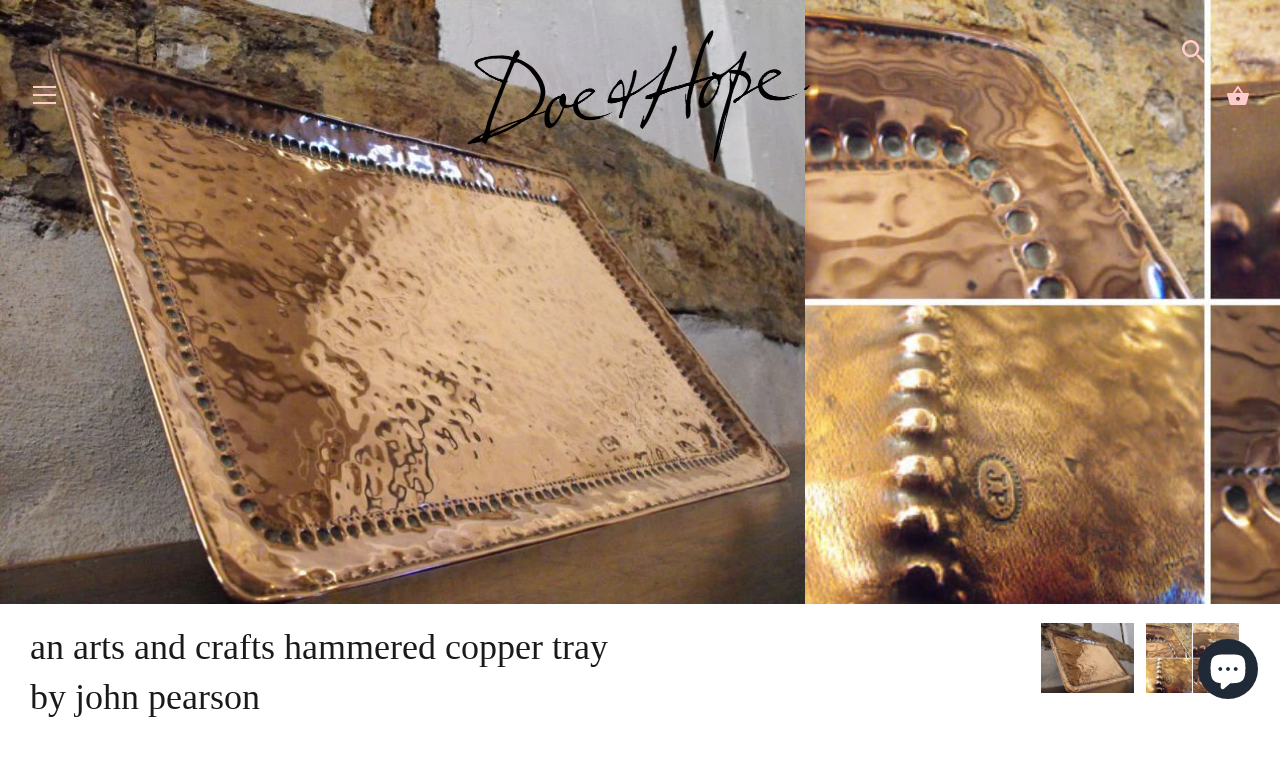

--- FILE ---
content_type: text/html; charset=utf-8
request_url: https://www.doeandhope.com/en-de/products/an-arts-and-crafts-hammered-copper-tray-by-john-pearson-anb6
body_size: 40600
content:
<!doctype html>
<html class="no-js" lang="en">
<head>
  <meta charset="utf-8" />
  <!-- Showcase 3.0.4 -->
  <!--[if IE]><meta http-equiv='X-UA-Compatible' content='IE=edge,chrome=1' /><![endif]-->

  <title>
    An Arts and Crafts Hammered Copper Tray by John Pearson &ndash; Doe &amp; Hope
  </title>

  
  <meta name="description" content="Origin: English Period: Arts and Crafts Provenance: Unknown Date: c.1900 Length: 16.5 inches Width: 11 inches A large, bright, and impressive rectangular copper tray, hammered from a single sheet by the master coppersmith John Pearson, and with his mark &#39;J.P&#39; stamped on the underside, indicating that this piece was pro" />
  

  <link rel="canonical" href="https://www.doeandhope.com/en-de/products/an-arts-and-crafts-hammered-copper-tray-by-john-pearson-anb6" />

  <meta name="viewport" content="width=device-width, initial-scale=1" />
  <meta name="theme-color" content="#1a1a1a">

  
  <link rel="shortcut icon" href="//www.doeandhope.com/cdn/shop/files/favicontrue.png?v=1645697299" type="image/png" />
  

  




<meta property="og:site_name" content="Doe &amp; Hope">
<meta property="og:url" content="https://www.doeandhope.com/en-de/products/an-arts-and-crafts-hammered-copper-tray-by-john-pearson-anb6">
<meta property="og:title" content="An Arts and Crafts Hammered Copper Tray by John Pearson">
<meta property="og:type" content="product">
<meta property="og:description" content="Origin: English Period: Arts and Crafts Provenance: Unknown Date: c.1900 Length: 16.5 inches Width: 11 inches A large, bright, and impressive rectangular copper tray, hammered from a single sheet by the master coppersmith John Pearson, and with his mark &#39;J.P&#39; stamped on the underside, indicating that this piece was pro">

  <meta property="og:price:amount" content="280,95">
  <meta property="og:price:currency" content="EUR">

<meta property="og:image" content="http://www.doeandhope.com/cdn/shop/products/supersize50_1200x1200.jpeg?v=1571438658"><meta property="og:image" content="http://www.doeandhope.com/cdn/shop/products/compilation51_1200x1200.jpeg?v=1571438658">
<meta property="og:image:secure_url" content="https://www.doeandhope.com/cdn/shop/products/supersize50_1200x1200.jpeg?v=1571438658"><meta property="og:image:secure_url" content="https://www.doeandhope.com/cdn/shop/products/compilation51_1200x1200.jpeg?v=1571438658">


<meta name="twitter:card" content="summary_large_image">
<meta name="twitter:title" content="An Arts and Crafts Hammered Copper Tray by John Pearson">
<meta name="twitter:description" content="Origin: English Period: Arts and Crafts Provenance: Unknown Date: c.1900 Length: 16.5 inches Width: 11 inches A large, bright, and impressive rectangular copper tray, hammered from a single sheet by the master coppersmith John Pearson, and with his mark &#39;J.P&#39; stamped on the underside, indicating that this piece was pro">


  <script>window.performance && window.performance.mark && window.performance.mark('shopify.content_for_header.start');</script><meta name="facebook-domain-verification" content="b26kywp1d6wt54uj0441vo1nfxvkw0">
<meta name="google-site-verification" content="LJ7bwXLq4L73Jt9RMy_GbCPD-p4L2UX3TJvIyldFyQk">
<meta id="shopify-digital-wallet" name="shopify-digital-wallet" content="/2166074/digital_wallets/dialog">
<meta name="shopify-checkout-api-token" content="1e4bef4d8a8c6fed1b06ff890af05578">
<meta id="in-context-paypal-metadata" data-shop-id="2166074" data-venmo-supported="false" data-environment="production" data-locale="en_US" data-paypal-v4="true" data-currency="EUR">
<link rel="alternate" hreflang="x-default" href="https://www.doeandhope.com/products/an-arts-and-crafts-hammered-copper-tray-by-john-pearson-anb6">
<link rel="alternate" hreflang="en" href="https://www.doeandhope.com/products/an-arts-and-crafts-hammered-copper-tray-by-john-pearson-anb6">
<link rel="alternate" hreflang="en-US" href="https://www.doeandhope.com/en-us/products/an-arts-and-crafts-hammered-copper-tray-by-john-pearson-anb6">
<link rel="alternate" hreflang="en-DE" href="https://www.doeandhope.com/en-de/products/an-arts-and-crafts-hammered-copper-tray-by-john-pearson-anb6">
<link rel="alternate" hreflang="en-FR" href="https://www.doeandhope.com/en-fr/products/an-arts-and-crafts-hammered-copper-tray-by-john-pearson-anb6">
<link rel="alternate" type="application/json+oembed" href="https://www.doeandhope.com/en-de/products/an-arts-and-crafts-hammered-copper-tray-by-john-pearson-anb6.oembed">
<script async="async" src="/checkouts/internal/preloads.js?locale=en-DE"></script>
<link rel="preconnect" href="https://shop.app" crossorigin="anonymous">
<script async="async" src="https://shop.app/checkouts/internal/preloads.js?locale=en-DE&shop_id=2166074" crossorigin="anonymous"></script>
<script id="apple-pay-shop-capabilities" type="application/json">{"shopId":2166074,"countryCode":"GB","currencyCode":"EUR","merchantCapabilities":["supports3DS"],"merchantId":"gid:\/\/shopify\/Shop\/2166074","merchantName":"Doe \u0026 Hope","requiredBillingContactFields":["postalAddress","email","phone"],"requiredShippingContactFields":["postalAddress","email","phone"],"shippingType":"shipping","supportedNetworks":["visa","maestro","masterCard","amex","discover","elo"],"total":{"type":"pending","label":"Doe \u0026 Hope","amount":"1.00"},"shopifyPaymentsEnabled":true,"supportsSubscriptions":true}</script>
<script id="shopify-features" type="application/json">{"accessToken":"1e4bef4d8a8c6fed1b06ff890af05578","betas":["rich-media-storefront-analytics"],"domain":"www.doeandhope.com","predictiveSearch":true,"shopId":2166074,"locale":"en"}</script>
<script>var Shopify = Shopify || {};
Shopify.shop = "doe-hope.myshopify.com";
Shopify.locale = "en";
Shopify.currency = {"active":"EUR","rate":"1.16939165"};
Shopify.country = "DE";
Shopify.theme = {"name":"Showcase new 2020 - with forms app","id":138496049342,"schema_name":"Showcase","schema_version":"3.0.4","theme_store_id":677,"role":"main"};
Shopify.theme.handle = "null";
Shopify.theme.style = {"id":null,"handle":null};
Shopify.cdnHost = "www.doeandhope.com/cdn";
Shopify.routes = Shopify.routes || {};
Shopify.routes.root = "/en-de/";</script>
<script type="module">!function(o){(o.Shopify=o.Shopify||{}).modules=!0}(window);</script>
<script>!function(o){function n(){var o=[];function n(){o.push(Array.prototype.slice.apply(arguments))}return n.q=o,n}var t=o.Shopify=o.Shopify||{};t.loadFeatures=n(),t.autoloadFeatures=n()}(window);</script>
<script>
  window.ShopifyPay = window.ShopifyPay || {};
  window.ShopifyPay.apiHost = "shop.app\/pay";
  window.ShopifyPay.redirectState = null;
</script>
<script id="shop-js-analytics" type="application/json">{"pageType":"product"}</script>
<script defer="defer" async type="module" src="//www.doeandhope.com/cdn/shopifycloud/shop-js/modules/v2/client.init-shop-cart-sync_BT-GjEfc.en.esm.js"></script>
<script defer="defer" async type="module" src="//www.doeandhope.com/cdn/shopifycloud/shop-js/modules/v2/chunk.common_D58fp_Oc.esm.js"></script>
<script defer="defer" async type="module" src="//www.doeandhope.com/cdn/shopifycloud/shop-js/modules/v2/chunk.modal_xMitdFEc.esm.js"></script>
<script type="module">
  await import("//www.doeandhope.com/cdn/shopifycloud/shop-js/modules/v2/client.init-shop-cart-sync_BT-GjEfc.en.esm.js");
await import("//www.doeandhope.com/cdn/shopifycloud/shop-js/modules/v2/chunk.common_D58fp_Oc.esm.js");
await import("//www.doeandhope.com/cdn/shopifycloud/shop-js/modules/v2/chunk.modal_xMitdFEc.esm.js");

  window.Shopify.SignInWithShop?.initShopCartSync?.({"fedCMEnabled":true,"windoidEnabled":true});

</script>
<script>
  window.Shopify = window.Shopify || {};
  if (!window.Shopify.featureAssets) window.Shopify.featureAssets = {};
  window.Shopify.featureAssets['shop-js'] = {"shop-cart-sync":["modules/v2/client.shop-cart-sync_DZOKe7Ll.en.esm.js","modules/v2/chunk.common_D58fp_Oc.esm.js","modules/v2/chunk.modal_xMitdFEc.esm.js"],"init-fed-cm":["modules/v2/client.init-fed-cm_B6oLuCjv.en.esm.js","modules/v2/chunk.common_D58fp_Oc.esm.js","modules/v2/chunk.modal_xMitdFEc.esm.js"],"shop-cash-offers":["modules/v2/client.shop-cash-offers_D2sdYoxE.en.esm.js","modules/v2/chunk.common_D58fp_Oc.esm.js","modules/v2/chunk.modal_xMitdFEc.esm.js"],"shop-login-button":["modules/v2/client.shop-login-button_QeVjl5Y3.en.esm.js","modules/v2/chunk.common_D58fp_Oc.esm.js","modules/v2/chunk.modal_xMitdFEc.esm.js"],"pay-button":["modules/v2/client.pay-button_DXTOsIq6.en.esm.js","modules/v2/chunk.common_D58fp_Oc.esm.js","modules/v2/chunk.modal_xMitdFEc.esm.js"],"shop-button":["modules/v2/client.shop-button_DQZHx9pm.en.esm.js","modules/v2/chunk.common_D58fp_Oc.esm.js","modules/v2/chunk.modal_xMitdFEc.esm.js"],"avatar":["modules/v2/client.avatar_BTnouDA3.en.esm.js"],"init-windoid":["modules/v2/client.init-windoid_CR1B-cfM.en.esm.js","modules/v2/chunk.common_D58fp_Oc.esm.js","modules/v2/chunk.modal_xMitdFEc.esm.js"],"init-shop-for-new-customer-accounts":["modules/v2/client.init-shop-for-new-customer-accounts_C_vY_xzh.en.esm.js","modules/v2/client.shop-login-button_QeVjl5Y3.en.esm.js","modules/v2/chunk.common_D58fp_Oc.esm.js","modules/v2/chunk.modal_xMitdFEc.esm.js"],"init-shop-email-lookup-coordinator":["modules/v2/client.init-shop-email-lookup-coordinator_BI7n9ZSv.en.esm.js","modules/v2/chunk.common_D58fp_Oc.esm.js","modules/v2/chunk.modal_xMitdFEc.esm.js"],"init-shop-cart-sync":["modules/v2/client.init-shop-cart-sync_BT-GjEfc.en.esm.js","modules/v2/chunk.common_D58fp_Oc.esm.js","modules/v2/chunk.modal_xMitdFEc.esm.js"],"shop-toast-manager":["modules/v2/client.shop-toast-manager_DiYdP3xc.en.esm.js","modules/v2/chunk.common_D58fp_Oc.esm.js","modules/v2/chunk.modal_xMitdFEc.esm.js"],"init-customer-accounts":["modules/v2/client.init-customer-accounts_D9ZNqS-Q.en.esm.js","modules/v2/client.shop-login-button_QeVjl5Y3.en.esm.js","modules/v2/chunk.common_D58fp_Oc.esm.js","modules/v2/chunk.modal_xMitdFEc.esm.js"],"init-customer-accounts-sign-up":["modules/v2/client.init-customer-accounts-sign-up_iGw4briv.en.esm.js","modules/v2/client.shop-login-button_QeVjl5Y3.en.esm.js","modules/v2/chunk.common_D58fp_Oc.esm.js","modules/v2/chunk.modal_xMitdFEc.esm.js"],"shop-follow-button":["modules/v2/client.shop-follow-button_CqMgW2wH.en.esm.js","modules/v2/chunk.common_D58fp_Oc.esm.js","modules/v2/chunk.modal_xMitdFEc.esm.js"],"checkout-modal":["modules/v2/client.checkout-modal_xHeaAweL.en.esm.js","modules/v2/chunk.common_D58fp_Oc.esm.js","modules/v2/chunk.modal_xMitdFEc.esm.js"],"shop-login":["modules/v2/client.shop-login_D91U-Q7h.en.esm.js","modules/v2/chunk.common_D58fp_Oc.esm.js","modules/v2/chunk.modal_xMitdFEc.esm.js"],"lead-capture":["modules/v2/client.lead-capture_BJmE1dJe.en.esm.js","modules/v2/chunk.common_D58fp_Oc.esm.js","modules/v2/chunk.modal_xMitdFEc.esm.js"],"payment-terms":["modules/v2/client.payment-terms_Ci9AEqFq.en.esm.js","modules/v2/chunk.common_D58fp_Oc.esm.js","modules/v2/chunk.modal_xMitdFEc.esm.js"]};
</script>
<script>(function() {
  var isLoaded = false;
  function asyncLoad() {
    if (isLoaded) return;
    isLoaded = true;
    var urls = ["https:\/\/s3.eu-west-1.amazonaws.com\/production-klarna-il-shopify-osm\/3b599d8aff04114e7f62abe990914c9504208c1e\/doe-hope.myshopify.com-1720020422732.js?shop=doe-hope.myshopify.com","https:\/\/chimpstatic.com\/mcjs-connected\/js\/users\/2f134a13ba\/058f0ee31fa6d60136a8a8aba.js?shop=doe-hope.myshopify.com"];
    for (var i = 0; i < urls.length; i++) {
      var s = document.createElement('script');
      s.type = 'text/javascript';
      s.async = true;
      s.src = urls[i];
      var x = document.getElementsByTagName('script')[0];
      x.parentNode.insertBefore(s, x);
    }
  };
  if(window.attachEvent) {
    window.attachEvent('onload', asyncLoad);
  } else {
    window.addEventListener('load', asyncLoad, false);
  }
})();</script>
<script id="__st">var __st={"a":2166074,"offset":0,"reqid":"a9a04e60-01d5-490c-a86b-017b0becc98f-1769173722","pageurl":"www.doeandhope.com\/en-de\/products\/an-arts-and-crafts-hammered-copper-tray-by-john-pearson-anb6","u":"c6fd079ab653","p":"product","rtyp":"product","rid":123638508};</script>
<script>window.ShopifyPaypalV4VisibilityTracking = true;</script>
<script id="captcha-bootstrap">!function(){'use strict';const t='contact',e='account',n='new_comment',o=[[t,t],['blogs',n],['comments',n],[t,'customer']],c=[[e,'customer_login'],[e,'guest_login'],[e,'recover_customer_password'],[e,'create_customer']],r=t=>t.map((([t,e])=>`form[action*='/${t}']:not([data-nocaptcha='true']) input[name='form_type'][value='${e}']`)).join(','),a=t=>()=>t?[...document.querySelectorAll(t)].map((t=>t.form)):[];function s(){const t=[...o],e=r(t);return a(e)}const i='password',u='form_key',d=['recaptcha-v3-token','g-recaptcha-response','h-captcha-response',i],f=()=>{try{return window.sessionStorage}catch{return}},m='__shopify_v',_=t=>t.elements[u];function p(t,e,n=!1){try{const o=window.sessionStorage,c=JSON.parse(o.getItem(e)),{data:r}=function(t){const{data:e,action:n}=t;return t[m]||n?{data:e,action:n}:{data:t,action:n}}(c);for(const[e,n]of Object.entries(r))t.elements[e]&&(t.elements[e].value=n);n&&o.removeItem(e)}catch(o){console.error('form repopulation failed',{error:o})}}const l='form_type',E='cptcha';function T(t){t.dataset[E]=!0}const w=window,h=w.document,L='Shopify',v='ce_forms',y='captcha';let A=!1;((t,e)=>{const n=(g='f06e6c50-85a8-45c8-87d0-21a2b65856fe',I='https://cdn.shopify.com/shopifycloud/storefront-forms-hcaptcha/ce_storefront_forms_captcha_hcaptcha.v1.5.2.iife.js',D={infoText:'Protected by hCaptcha',privacyText:'Privacy',termsText:'Terms'},(t,e,n)=>{const o=w[L][v],c=o.bindForm;if(c)return c(t,g,e,D).then(n);var r;o.q.push([[t,g,e,D],n]),r=I,A||(h.body.append(Object.assign(h.createElement('script'),{id:'captcha-provider',async:!0,src:r})),A=!0)});var g,I,D;w[L]=w[L]||{},w[L][v]=w[L][v]||{},w[L][v].q=[],w[L][y]=w[L][y]||{},w[L][y].protect=function(t,e){n(t,void 0,e),T(t)},Object.freeze(w[L][y]),function(t,e,n,w,h,L){const[v,y,A,g]=function(t,e,n){const i=e?o:[],u=t?c:[],d=[...i,...u],f=r(d),m=r(i),_=r(d.filter((([t,e])=>n.includes(e))));return[a(f),a(m),a(_),s()]}(w,h,L),I=t=>{const e=t.target;return e instanceof HTMLFormElement?e:e&&e.form},D=t=>v().includes(t);t.addEventListener('submit',(t=>{const e=I(t);if(!e)return;const n=D(e)&&!e.dataset.hcaptchaBound&&!e.dataset.recaptchaBound,o=_(e),c=g().includes(e)&&(!o||!o.value);(n||c)&&t.preventDefault(),c&&!n&&(function(t){try{if(!f())return;!function(t){const e=f();if(!e)return;const n=_(t);if(!n)return;const o=n.value;o&&e.removeItem(o)}(t);const e=Array.from(Array(32),(()=>Math.random().toString(36)[2])).join('');!function(t,e){_(t)||t.append(Object.assign(document.createElement('input'),{type:'hidden',name:u})),t.elements[u].value=e}(t,e),function(t,e){const n=f();if(!n)return;const o=[...t.querySelectorAll(`input[type='${i}']`)].map((({name:t})=>t)),c=[...d,...o],r={};for(const[a,s]of new FormData(t).entries())c.includes(a)||(r[a]=s);n.setItem(e,JSON.stringify({[m]:1,action:t.action,data:r}))}(t,e)}catch(e){console.error('failed to persist form',e)}}(e),e.submit())}));const S=(t,e)=>{t&&!t.dataset[E]&&(n(t,e.some((e=>e===t))),T(t))};for(const o of['focusin','change'])t.addEventListener(o,(t=>{const e=I(t);D(e)&&S(e,y())}));const B=e.get('form_key'),M=e.get(l),P=B&&M;t.addEventListener('DOMContentLoaded',(()=>{const t=y();if(P)for(const e of t)e.elements[l].value===M&&p(e,B);[...new Set([...A(),...v().filter((t=>'true'===t.dataset.shopifyCaptcha))])].forEach((e=>S(e,t)))}))}(h,new URLSearchParams(w.location.search),n,t,e,['guest_login'])})(!0,!0)}();</script>
<script integrity="sha256-4kQ18oKyAcykRKYeNunJcIwy7WH5gtpwJnB7kiuLZ1E=" data-source-attribution="shopify.loadfeatures" defer="defer" src="//www.doeandhope.com/cdn/shopifycloud/storefront/assets/storefront/load_feature-a0a9edcb.js" crossorigin="anonymous"></script>
<script crossorigin="anonymous" defer="defer" src="//www.doeandhope.com/cdn/shopifycloud/storefront/assets/shopify_pay/storefront-65b4c6d7.js?v=20250812"></script>
<script data-source-attribution="shopify.dynamic_checkout.dynamic.init">var Shopify=Shopify||{};Shopify.PaymentButton=Shopify.PaymentButton||{isStorefrontPortableWallets:!0,init:function(){window.Shopify.PaymentButton.init=function(){};var t=document.createElement("script");t.src="https://www.doeandhope.com/cdn/shopifycloud/portable-wallets/latest/portable-wallets.en.js",t.type="module",document.head.appendChild(t)}};
</script>
<script data-source-attribution="shopify.dynamic_checkout.buyer_consent">
  function portableWalletsHideBuyerConsent(e){var t=document.getElementById("shopify-buyer-consent"),n=document.getElementById("shopify-subscription-policy-button");t&&n&&(t.classList.add("hidden"),t.setAttribute("aria-hidden","true"),n.removeEventListener("click",e))}function portableWalletsShowBuyerConsent(e){var t=document.getElementById("shopify-buyer-consent"),n=document.getElementById("shopify-subscription-policy-button");t&&n&&(t.classList.remove("hidden"),t.removeAttribute("aria-hidden"),n.addEventListener("click",e))}window.Shopify?.PaymentButton&&(window.Shopify.PaymentButton.hideBuyerConsent=portableWalletsHideBuyerConsent,window.Shopify.PaymentButton.showBuyerConsent=portableWalletsShowBuyerConsent);
</script>
<script data-source-attribution="shopify.dynamic_checkout.cart.bootstrap">document.addEventListener("DOMContentLoaded",(function(){function t(){return document.querySelector("shopify-accelerated-checkout-cart, shopify-accelerated-checkout")}if(t())Shopify.PaymentButton.init();else{new MutationObserver((function(e,n){t()&&(Shopify.PaymentButton.init(),n.disconnect())})).observe(document.body,{childList:!0,subtree:!0})}}));
</script>
<script id='scb4127' type='text/javascript' async='' src='https://www.doeandhope.com/cdn/shopifycloud/privacy-banner/storefront-banner.js'></script><link id="shopify-accelerated-checkout-styles" rel="stylesheet" media="screen" href="https://www.doeandhope.com/cdn/shopifycloud/portable-wallets/latest/accelerated-checkout-backwards-compat.css" crossorigin="anonymous">
<style id="shopify-accelerated-checkout-cart">
        #shopify-buyer-consent {
  margin-top: 1em;
  display: inline-block;
  width: 100%;
}

#shopify-buyer-consent.hidden {
  display: none;
}

#shopify-subscription-policy-button {
  background: none;
  border: none;
  padding: 0;
  text-decoration: underline;
  font-size: inherit;
  cursor: pointer;
}

#shopify-subscription-policy-button::before {
  box-shadow: none;
}

      </style>
<script id="sections-script" data-sections="product-recommendations" defer="defer" src="//www.doeandhope.com/cdn/shop/t/38/compiled_assets/scripts.js?v=3342"></script>
<script>window.performance && window.performance.mark && window.performance.mark('shopify.content_for_header.end');</script>

  <link href="//www.doeandhope.com/cdn/shop/t/38/assets/styles.css?v=67717299040468973051762781803" rel="stylesheet" type="text/css" media="all" />

  <script src="//ajax.googleapis.com/ajax/libs/jquery/1.9.1/jquery.min.js" type="text/javascript"></script>
  <script>
    document.documentElement.className = document.documentElement.className.replace('no-js', '');
    window.theme = window.theme || {};
    theme.jQuery = jQuery;
    theme.money_format = "€{{amount_with_comma_separator}}";
    theme.money_container = '.theme-money';
    theme.strings = {
      previous: "Previous",
      next: "Next",
      close: "Close",
      addressError: "Error looking up that address",
      addressNoResults: "No results for that address",
      addressQueryLimit: "You have exceeded the Google API usage limit. Consider upgrading to a \u003ca href=\"https:\/\/developers.google.com\/maps\/premium\/usage-limits\"\u003ePremium Plan\u003c\/a\u003e.",
      authError: "There was a problem authenticating your Google Maps API Key.",
      back: "Back",
      cartConfirmation: "You must agree to the terms and conditions before continuing.",
      loadMore: "Load more",
      infiniteScrollNoMore: "No more results",
      priceNonExistent: "Unavailable",
      buttonDefault: "Buy",
      buttonNoStock: "Out of stock",
      buttonNoVariant: "Unavailable",
      variantNoStock: "Sold",
      unitPriceSeparator: " \/ ",
      colorBoxPrevious: "Previous",
      colorBoxNext: "Next",
      colorBoxClose: "Close",
      navigateHome: "Home",
      productAddingToCart: "Adding",
      productAddedToCart: "Added",
      popupWasAdded: "was added to your cart",
      popupCheckout: "Checkout",
      popupContinueShopping: "Continue shopping"
    };
    theme.routes = {
      search_url: '/en-de/search',
      cart_url: '/en-de/cart',
      cart_add_url: '/en-de/cart/add'
    };
    (function($){
      var $ = jQuery = $;
      theme.checkViewportFillers = function(){
        var toggleState = false;
        var $pageContent = $('#page-content');
        if($pageContent.length) {
          var $overlapSection = $pageContent.find('.header-overlap-section:first');
          if ($overlapSection.length) {
            var padding = parseInt($pageContent.css('padding-top'));
            toggleState = ((Math.round($overlapSection.position().top) - padding) === 0);
          }
        }
        $('body').toggleClass('header-section-overlap', toggleState);
      };
      theme.assessAltLogo = function(){
        var $overlappers = $('.needs-alt-logo');
        var useAltLogo = false;
        if($overlappers.length) {
          var headerMid = $('#site-control .site-control__inner').offset().top + $('#site-control .site-control__inner').outerHeight() / 2;
          $overlappers.each(function(){
            var thisTop = $(this).offset().top;
            var thisBottom = thisTop + $(this).outerHeight();
            if(headerMid > thisTop && headerMid < thisBottom) {
              useAltLogo = true;
              return false;
            }
          });
        }
        $('body').toggleClass('use-alt-logo', useAltLogo);
      };
    })(theme.jQuery);
  </script>
<!-- BEGIN app block: shopify://apps/hulk-form-builder/blocks/app-embed/b6b8dd14-356b-4725-a4ed-77232212b3c3 --><!-- BEGIN app snippet: hulkapps-formbuilder-theme-ext --><script type="text/javascript">
  
  if (typeof window.formbuilder_customer != "object") {
        window.formbuilder_customer = {}
  }

  window.hulkFormBuilder = {
    form_data: {"form_-WE2GvY0vkm9670PmyZKDA":{"uuid":"-WE2GvY0vkm9670PmyZKDA","form_name":"Appraisals \u0026 Valuations","form_data":{"div_back_gradient_1":"#fff","div_back_gradient_2":"#b3abff","back_color":"#ffffff","form_title":"\u003cp style=\"text-align: center;\"\u003eAppraisals \u0026amp; Valuations\u003cbr \/\u003e\n\u0026nbsp;\u003c\/p\u003e\n\u003cquillbot-extension-portal\u003e\u003c\/quillbot-extension-portal\u003e\u003cquillbot-extension-portal\u003e\u003c\/quillbot-extension-portal\u003e\u003cquillbot-extension-portal\u003e\u003c\/quillbot-extension-portal\u003e","form_submit":"Submit","after_submit":"redirect","after_submit_msg":"\u003ch2\u003e\u003cspan style=\"font-family:Georgia;\"\u003e\u003cstrong\u003e\u003cbig\u003ethank you, we will be in touch soon\u003c\/big\u003e\u003c\/strong\u003e\u003c\/span\u003e\u003c\/h2\u003e\n","captcha_enable":"no","label_style":"blockLabels","input_border_radius":"2","back_type":"transparent","input_back_color":"#fff","input_back_color_hover":"#fff","back_shadow":"none","label_font_clr":"#333333","input_font_clr":"#333333","button_align":"leftBtn","button_clr":"#fff","button_back_clr":"#000000","button_border_radius":"2","form_width":"600px","form_border_size":0,"form_border_clr":"#ffffff","form_border_radius":"2","label_font_size":"14","input_font_size":"16","button_font_size":"16","form_padding":0,"input_border_color":"#ccc","input_border_color_hover":"#ccc","btn_border_clr":"#333333","btn_border_size":"1","form_name":"Appraisals \u0026 Valuations","":"james@doeandhope.com","form_emails":"james@doeandhope.com","form_description":"","label_font_family":"Adamina","input_font_family":"Adamina","admin_email_subject":"New form submission received.","admin_email_message":"Hi [first-name of store owner],\u003cbr\u003eSomeone just submitted a response to your form.\u003cbr\u003ePlease find the details below:","form_access_message":"\u003cp\u003ePlease login to access the form\u003cbr\u003eDo not have an account? Create account\u003c\/p\u003e","notification_email_send":true,"capture_form_submission_counts":"no","custom_count_number":"","label_fonts_type":"System Fonts","label_system_font_family":"Baskerville","input_fonts_type":"System Fonts","input_system_font_family":"Baskerville","after_submit_url":"https:\/\/www.doeandhope.com\/products\/appraisals-valuations","formElements":[{"Conditions":{},"type":"text","position":0,"label":"Last Name ","required":"yes","halfwidth":"yes","page_number":1},{"Conditions":{},"type":"text","position":1,"label":"First Name ","halfwidth":"yes","centerfield":"no","required":"yes","page_number":1},{"type":"email","position":2,"label":"Email","required":"yes","email_confirm":"yes","Conditions":{},"page_number":1},{"Conditions":{},"type":"number","position":3,"label":"Phone Number","placeholder":"(000) 000 0000","page_number":1},{"Conditions":{},"type":"textarea","position":4,"label":"Item Description, Condition \u0026 Background *","placeholder":"please write your description here","page_number":1,"required":"yes","infoMessage":"Any detail you can give us about your item will ultimately help us to appraise it. How did you come by the item, how long have you had it, what exactly do you know about it?","inputHeight":"100","customClass":"sell-item-desc"},{"Conditions":{},"type":"image","position":5,"label":"Choose up to 10 images","imageMultiple":"yes","page_number":1}]},"is_spam_form":false,"shop_uuid":"FqcXTe1kSloJVKXj8YVh5A","shop_timezone":"Europe\/London","shop_id":110986,"shop_is_after_submit_enabled":true,"shop_shopify_plan":"professional","shop_shopify_domain":"doe-hope.myshopify.com","shop_remove_watermark":false,"shop_created_at":"2024-07-02T03:25:46.648-05:00"},"form_I3wEGf0yexSXRNxjT8ryuw":{"uuid":"I3wEGf0yexSXRNxjT8ryuw","form_name":"Copy of Haggle","form_data":{"div_back_gradient_1":"#fff","div_back_gradient_2":"#fff","back_color":"#fff","form_title":"\u003cp\u003e\u003cspan style=\"color:#000000;\"\u003e\u003cbig\u003e\u003cspan style=\"font-family:Baskerville;\"\u003e\u003cspan style=\"word-break: normal;\"\u003eSo you fancy a haggle? Very well. What\u0026#39;s your very best offer?\u003c\/span\u003e\u003c\/span\u003e\u003c\/big\u003e\u003c\/span\u003e\u003c\/p\u003e\n","form_submit":"Submit","after_submit":"hideAndmessage","after_submit_msg":"\u003ch2\u003e\u003cstrong\u003e\u003cspan style=\"font-family:Georgia;\"\u003e\u003cbig\u003ethank you, we will be in touch soon\u003c\/big\u003e\u003c\/span\u003e\u003c\/strong\u003e\u003c\/h2\u003e\n","captcha_enable":"no","label_style":"blockLabels","input_border_radius":"2","back_type":"transparent","input_back_color":"#fff","input_back_color_hover":"#fff","back_shadow":"none","label_font_clr":"#333333","input_font_clr":"#333333","button_align":"fullBtn","button_clr":"#fff","button_back_clr":"#333333","button_border_radius":"2","form_width":"600px","form_border_size":"2","form_border_clr":"#c7c7c7","form_border_radius":"1","label_font_size":"14","input_font_size":"12","button_font_size":"16","form_padding":"35","input_border_color":"#ccc","input_border_color_hover":"#ccc","btn_border_clr":"#333333","btn_border_size":"1","form_name":"Copy of Haggle","":"info@doeandhope.com","form_access_message":"\u003cp\u003ePlease login to access the form\u003cbr\u003eDo not have an account? Create account\u003c\/p\u003e","error_scrolling":"no","success_scrolling":"yes","label_fonts_type":"System Fonts","label_system_font_family":"Baskerville","input_fonts_type":"System Fonts","input_system_font_family":"Baskerville","advance_css":"label{text-transform:uppercase;color:red;}","formElements":[{"type":"text","position":0,"label":"First Name","customClass":"","halfwidth":"yes","Conditions":{},"page_number":1},{"type":"text","position":1,"label":"Last Name","halfwidth":"yes","Conditions":{},"page_number":1},{"type":"email","position":2,"label":"Email","required":"yes","email_confirm":"yes","Conditions":{},"page_number":1},{"Conditions":{},"type":"text","position":3,"label":"Your offer (£)","required":"yes","page_number":1},{"type":"textarea","position":4,"label":"Your comments","required":"no","Conditions":{},"page_number":1},{"Conditions":{},"type":"paragraph","position":5,"label":"Label (6)","paragraph":"\u003cdiv style=\"background:#eeeeee;border:1px solid #cccccc;padding:5px 10px;\"\u003e\u003cspan style=\"font-family:Baskerville;\"\u003e\u003cspan style=\"color:#000000;\"\u003eRemember - Your offer will always be seriously considered, but this could perhaps take some time. Meanwhile, this piece could sell at the asking price at any given moment so to avoid disappointment always give your very best offer.\u003c\/span\u003e\u003c\/span\u003e\u003c\/div\u003e\n","page_number":1}]},"is_spam_form":false,"shop_uuid":"FqcXTe1kSloJVKXj8YVh5A","shop_timezone":"Europe\/London","shop_id":110986,"shop_is_after_submit_enabled":true,"shop_shopify_plan":"professional","shop_shopify_domain":"doe-hope.myshopify.com","shop_remove_watermark":false,"shop_created_at":"2024-07-02T03:25:46.648-05:00"},"form_nmc6LvsPkos06hMqhU4_5g":{"uuid":"nmc6LvsPkos06hMqhU4_5g","form_name":"Enquiry","form_data":{"div_back_gradient_1":"#fff","div_back_gradient_2":"#fff","back_color":"#fff","form_title":"\u003cp\u003e\u003cspan style=\"color:#000000;\"\u003e\u003cbig\u003e\u003cspan style=\"font-family:Baskerville;\"\u003e\u003cspan style=\"word-break: normal;\"\u003eMake an Enquiry\u003c\/span\u003e\u003c\/span\u003e\u003c\/big\u003e\u003c\/span\u003e\u003c\/p\u003e\n","form_submit":"Submit","after_submit":"hideAndmessage","after_submit_msg":"\u003ch2\u003e\u003cspan style=\"font-family:Georgia;\"\u003e\u003cstrong\u003e\u003cbig\u003ethank you, we will be in touch soon\u003c\/big\u003e\u003c\/strong\u003e\u003c\/span\u003e\u003c\/h2\u003e\n","captcha_enable":"no","label_style":"blockLabels","input_border_radius":"2","back_type":"transparent","input_back_color":"#fff","input_back_color_hover":"#fff","back_shadow":"none","label_font_clr":"#333333","input_font_clr":"#333333","button_align":"fullBtn","button_clr":"#fff","button_back_clr":"#333333","button_border_radius":"2","form_width":"600px","form_border_size":"2","form_border_clr":"#c7c7c7","form_border_radius":"1","label_font_size":"14","input_font_size":"12","button_font_size":"16","form_padding":"35","input_border_color":"#ccc","input_border_color_hover":"#ccc","btn_border_clr":"#333333","btn_border_size":"1","form_name":"Enquiry","":"info@doeandhope.com","form_access_message":"\u003cp\u003ePlease login to access the form\u003cbr\u003eDo not have an account? Create account\u003c\/p\u003e","error_scrolling":"no","success_scrolling":"yes","label_fonts_type":"System Fonts","label_system_font_family":"Baskerville","input_fonts_type":"System Fonts","input_system_font_family":"Baskerville","advance_css":".formContainer {\n    display: flex !important;\n    justify-content: center !important;\n}","formElements":[{"type":"text","position":0,"label":"First Name","customClass":"","halfwidth":"yes","Conditions":{},"page_number":1},{"type":"text","position":1,"label":"Last Name","halfwidth":"yes","Conditions":{},"page_number":1},{"Conditions":{},"type":"text","position":2,"label":"Phone","required":"yes","page_number":1},{"type":"email","position":3,"label":"Email","required":"yes","email_confirm":"yes","Conditions":{},"page_number":1},{"type":"textarea","position":4,"label":"Message","required":"yes","Conditions":{},"page_number":1},{"Conditions":{},"type":"paragraph","position":5,"label":"Label (4)","paragraph":"\u003cdiv style=\"background:#eeeeee;border:1px solid #cccccc;padding:5px 10px;\"\u003e\u003cspan style=\"color:#000000;\"\u003e\u003cspan style=\"font-family:Baskerville;\"\u003eIf you are enquiring about international carriage please provide the full destination address so we can gain an appropriate quotation.\u003c\/span\u003e\u003c\/span\u003e\u003c\/div\u003e\n","page_number":1}]},"is_spam_form":false,"shop_uuid":"FqcXTe1kSloJVKXj8YVh5A","shop_timezone":"Europe\/London","shop_id":110986,"shop_is_after_submit_enabled":true,"shop_shopify_plan":"professional","shop_shopify_domain":"doe-hope.myshopify.com"},"form_tcKBjFr4v4DOqcRpWKTzEw":{"uuid":"tcKBjFr4v4DOqcRpWKTzEw","form_name":"Haggle","form_data":{"div_back_gradient_1":"#fff","div_back_gradient_2":"#fff","back_color":"#fff","form_title":"\u003cp\u003e\u003cspan style=\"color:#000000;\"\u003e\u003cbig\u003e\u003cspan style=\"font-family:Baskerville;\"\u003e\u003cspan style=\"word-break: normal;\"\u003eNegotiate\u003c\/span\u003e\u003c\/span\u003e\u003c\/big\u003e\u003c\/span\u003e\u003c\/p\u003e\n","form_submit":"Submit","after_submit":"hideAndmessage","after_submit_msg":"\u003ch2\u003e\u003cstrong\u003e\u003cspan style=\"font-family:Georgia;\"\u003e\u003cbig\u003ethank you, we will be in touch soon\u003c\/big\u003e\u003c\/span\u003e\u003c\/strong\u003e\u003c\/h2\u003e\n","captcha_enable":"no","label_style":"blockLabels","input_border_radius":"2","back_type":"transparent","input_back_color":"#fff","input_back_color_hover":"#fff","back_shadow":"none","label_font_clr":"#333333","input_font_clr":"#333333","button_align":"fullBtn","button_clr":"#fff","button_back_clr":"#333333","button_border_radius":"2","form_width":"600px","form_border_size":"2","form_border_clr":"#c7c7c7","form_border_radius":"1","label_font_size":"14","input_font_size":"12","button_font_size":"16","form_padding":"35","input_border_color":"#ccc","input_border_color_hover":"#ccc","btn_border_clr":"#333333","btn_border_size":"1","form_name":"Haggle","":"info@doeandhope.com","form_access_message":"\u003cp\u003ePlease login to access the form\u003cbr\u003eDo not have an account? Create account\u003c\/p\u003e","error_scrolling":"no","success_scrolling":"yes","label_fonts_type":"System Fonts","label_system_font_family":"Baskerville","input_fonts_type":"System Fonts","input_system_font_family":"Baskerville","formElements":[{"type":"text","position":0,"label":"First Name","customClass":"","halfwidth":"yes","Conditions":{},"page_number":1},{"type":"text","position":1,"label":"Last Name","halfwidth":"yes","Conditions":{},"page_number":1},{"Conditions":{},"type":"text","position":2,"label":"Phone","required":"yes","page_number":1},{"type":"email","position":3,"label":"Email","required":"yes","email_confirm":"yes","Conditions":{},"page_number":1},{"Conditions":{},"type":"text","position":4,"label":"Your offer (£)","required":"yes","page_number":1},{"type":"textarea","position":5,"label":"Your comments","required":"no","Conditions":{},"page_number":1},{"Conditions":{},"type":"paragraph","position":6,"label":"Label (6)","paragraph":"\u003cdiv style=\"background:#eeeeee;border:1px solid #cccccc;padding:5px 10px;\"\u003e\u003cspan style=\"font-family:Baskerville;\"\u003e\u003cspan style=\"color:#000000;\"\u003eRemember - Your offer will always be seriously considered, but this could perhaps take some time. Meanwhile, this piece could sell at the asking price at any given moment so to avoid disappointment always give your very best offer.\u003c\/span\u003e\u003c\/span\u003e\u003c\/div\u003e\n","page_number":1}]},"is_spam_form":false,"shop_uuid":"FqcXTe1kSloJVKXj8YVh5A","shop_timezone":"Europe\/London","shop_id":110986,"shop_is_after_submit_enabled":true,"shop_shopify_plan":"professional","shop_shopify_domain":"doe-hope.myshopify.com"},"form_ZNH2AgXLGKT4f2bUZ5uwOg":{"uuid":"ZNH2AgXLGKT4f2bUZ5uwOg","form_name":"Reserve Item","form_data":{"div_back_gradient_1":"#fff","div_back_gradient_2":"#fff","back_color":"#fff","form_title":"\u003cp\u003e\u003cspan style=\"font-family:Baskerville;\"\u003e\u003cspan style=\"color:#000000;\"\u003e\u003cbig\u003eReserve Item\u003c\/big\u003e\u003c\/span\u003e\u003c\/span\u003e\u003c\/p\u003e\n","form_submit":"Submit","after_submit":"hideAndmessage","after_submit_msg":"\u003ch2\u003e\u003cstrong\u003e\u003cbig\u003e\u003cspan style=\"font-family:Georgia;\"\u003eThanks for your reserve request, we\u0026#39;ll be in touch soon\u003c\/span\u003e\u003c\/big\u003e\u003c\/strong\u003e\u003c\/h2\u003e\n","captcha_enable":"no","label_style":"blockLabels","input_border_radius":"2","back_type":"transparent","input_back_color":"#fff","input_back_color_hover":"#fff","back_shadow":"none","label_font_clr":"#333333","input_font_clr":"#333333","button_align":"fullBtn","button_clr":"#fff","button_back_clr":"#333333","button_border_radius":"2","form_width":"600px","form_border_size":"2","form_border_clr":"#c7c7c7","form_border_radius":"1","label_font_size":"14","input_font_size":"12","button_font_size":"16","form_padding":"35","input_border_color":"#ccc","input_border_color_hover":"#ccc","btn_border_clr":"#333333","btn_border_size":"1","form_name":"Reserve Item","":"info@doeandhope.com","form_access_message":"\u003cp\u003ePlease login to access the form\u003cbr\u003eDo not have an account? Create account\u003c\/p\u003e","success_scrolling":"yes","error_scrolling":"no","label_fonts_type":"System Fonts","label_system_font_family":"Baskerville","input_fonts_type":"System Fonts","input_system_font_family":"Baskerville","formElements":[{"type":"text","position":0,"label":"First Name","customClass":"","halfwidth":"yes","Conditions":{},"page_number":1},{"type":"text","position":1,"label":"Last Name","halfwidth":"yes","Conditions":{},"page_number":1},{"Conditions":{},"type":"text","position":2,"label":"Phone","required":"yes","page_number":1},{"type":"email","position":3,"label":"Email","required":"yes","email_confirm":"yes","Conditions":{},"page_number":1},{"type":"textarea","position":4,"label":"Message","required":"yes","Conditions":{},"page_number":1}]},"is_spam_form":false,"shop_uuid":"FqcXTe1kSloJVKXj8YVh5A","shop_timezone":"Europe\/London","shop_id":110986,"shop_is_after_submit_enabled":true,"shop_shopify_plan":"professional","shop_shopify_domain":"doe-hope.myshopify.com"}},
    shop_data: {"shop_FqcXTe1kSloJVKXj8YVh5A":{"shop_uuid":"FqcXTe1kSloJVKXj8YVh5A","shop_timezone":"Europe\/London","shop_id":110986,"shop_is_after_submit_enabled":true,"shop_shopify_plan":"professional","shop_shopify_domain":"doe-hope.myshopify.com","shop_created_at":"2024-07-02T03:25:46.648-05:00","is_skip_metafield":true,"shop_deleted":false,"shop_disabled":false}},
    settings_data: {"shop_settings":{"shop_customise_msgs":[],"default_customise_msgs":{"is_required":"is required","thank_you":"Thank you! The form was submitted successfully.","processing":"Processing...","valid_data":"Please provide valid data","valid_email":"Provide valid email format","valid_tags":"HTML Tags are not allowed","valid_phone":"Provide valid phone number","valid_captcha":"Please provide valid captcha response","valid_url":"Provide valid URL","only_number_alloud":"Provide valid number in","number_less":"must be less than","number_more":"must be more than","image_must_less":"Image must be less than 20MB","image_number":"Images allowed","image_extension":"Invalid extension! Please provide image file","error_image_upload":"Error in image upload. Please try again.","error_file_upload":"Error in file upload. Please try again.","your_response":"Your response","error_form_submit":"Error occur.Please try again after sometime.","email_submitted":"Form with this email is already submitted","invalid_email_by_zerobounce":"The email address you entered appears to be invalid. Please check it and try again.","download_file":"Download file","card_details_invalid":"Your card details are invalid","card_details":"Card details","please_enter_card_details":"Please enter card details","card_number":"Card number","exp_mm":"Exp MM","exp_yy":"Exp YY","crd_cvc":"CVV","payment_value":"Payment amount","please_enter_payment_amount":"Please enter payment amount","address1":"Address line 1","address2":"Address line 2","city":"City","province":"Province","zipcode":"Zip code","country":"Country","blocked_domain":"This form does not accept addresses from","file_must_less":"File must be less than 20MB","file_extension":"Invalid extension! Please provide file","only_file_number_alloud":"files allowed","previous":"Previous","next":"Next","must_have_a_input":"Please enter at least one field.","please_enter_required_data":"Please enter required data","atleast_one_special_char":"Include at least one special character","atleast_one_lowercase_char":"Include at least one lowercase character","atleast_one_uppercase_char":"Include at least one uppercase character","atleast_one_number":"Include at least one number","must_have_8_chars":"Must have 8 characters long","be_between_8_and_12_chars":"Be between 8 and 12 characters long","please_select":"Please Select","phone_submitted":"Form with this phone number is already submitted","user_res_parse_error":"Error while submitting the form","valid_same_values":"values must be same","product_choice_clear_selection":"Clear Selection","picture_choice_clear_selection":"Clear Selection","remove_all_for_file_image_upload":"Remove All","invalid_file_type_for_image_upload":"You can't upload files of this type.","invalid_file_type_for_signature_upload":"You can't upload files of this type.","max_files_exceeded_for_file_upload":"You can not upload any more files.","max_files_exceeded_for_image_upload":"You can not upload any more files.","file_already_exist":"File already uploaded","max_limit_exceed":"You have added the maximum number of text fields.","cancel_upload_for_file_upload":"Cancel upload","cancel_upload_for_image_upload":"Cancel upload","cancel_upload_for_signature_upload":"Cancel upload"},"shop_blocked_domains":[]}},
    features_data: {"shop_plan_features":{"shop_plan_features":["unlimited-forms","full-design-customization","export-form-submissions","multiple-recipients-for-form-submissions","multiple-admin-notifications","enable-captcha","unlimited-file-uploads","save-submitted-form-data","set-auto-response-message","conditional-logic","form-banner","save-as-draft-facility","include-user-response-in-admin-email","disable-form-submission","mail-platform-integration","stripe-payment-integration","pre-built-templates","create-customer-account-on-shopify","google-analytics-3-by-tracking-id","facebook-pixel-id","bing-uet-pixel-id","advanced-js","advanced-css","api-available","customize-form-message","hidden-field","restrict-from-submissions-per-one-user","utm-tracking","ratings","privacy-notices","heading","paragraph","shopify-flow-trigger","domain-setup","block-domain","address","html-code","form-schedule","after-submit-script","customize-form-scrolling","on-form-submission-record-the-referrer-url","password","duplicate-the-forms","include-user-response-in-auto-responder-email","elements-add-ons","admin-and-auto-responder-email-with-tokens","email-export","premium-support","google-analytics-4-by-measurement-id","google-ads-for-tracking-conversion","validation-field","file-upload","load_form_as_popup","advanced_conditional_logic"]}},
    shop: null,
    shop_id: null,
    plan_features: null,
    validateDoubleQuotes: false,
    assets: {
      extraFunctions: "https://cdn.shopify.com/extensions/019bb5ee-ec40-7527-955d-c1b8751eb060/form-builder-by-hulkapps-50/assets/extra-functions.js",
      extraStyles: "https://cdn.shopify.com/extensions/019bb5ee-ec40-7527-955d-c1b8751eb060/form-builder-by-hulkapps-50/assets/extra-styles.css",
      bootstrapStyles: "https://cdn.shopify.com/extensions/019bb5ee-ec40-7527-955d-c1b8751eb060/form-builder-by-hulkapps-50/assets/theme-app-extension-bootstrap.css"
    },
    translations: {
      htmlTagNotAllowed: "HTML Tags are not allowed",
      sqlQueryNotAllowed: "SQL Queries are not allowed",
      doubleQuoteNotAllowed: "Double quotes are not allowed",
      vorwerkHttpWwwNotAllowed: "The words \u0026#39;http\u0026#39; and \u0026#39;www\u0026#39; are not allowed. Please remove them and try again.",
      maxTextFieldsReached: "You have added the maximum number of text fields.",
      avoidNegativeWords: "Avoid negative words: Don\u0026#39;t use negative words in your contact message.",
      customDesignOnly: "This form is for custom designs requests. For general inquiries please contact our team at info@stagheaddesigns.com",
      zerobounceApiErrorMsg: "We couldn\u0026#39;t verify your email due to a technical issue. Please try again later.",
    }

  }

  

  window.FbThemeAppExtSettingsHash = {}
  
</script><!-- END app snippet --><!-- END app block --><script src="https://cdn.shopify.com/extensions/019bb5ee-ec40-7527-955d-c1b8751eb060/form-builder-by-hulkapps-50/assets/form-builder-script.js" type="text/javascript" defer="defer"></script>
<script src="https://cdn.shopify.com/extensions/e8878072-2f6b-4e89-8082-94b04320908d/inbox-1254/assets/inbox-chat-loader.js" type="text/javascript" defer="defer"></script>
<link href="https://monorail-edge.shopifysvc.com" rel="dns-prefetch">
<script>(function(){if ("sendBeacon" in navigator && "performance" in window) {try {var session_token_from_headers = performance.getEntriesByType('navigation')[0].serverTiming.find(x => x.name == '_s').description;} catch {var session_token_from_headers = undefined;}var session_cookie_matches = document.cookie.match(/_shopify_s=([^;]*)/);var session_token_from_cookie = session_cookie_matches && session_cookie_matches.length === 2 ? session_cookie_matches[1] : "";var session_token = session_token_from_headers || session_token_from_cookie || "";function handle_abandonment_event(e) {var entries = performance.getEntries().filter(function(entry) {return /monorail-edge.shopifysvc.com/.test(entry.name);});if (!window.abandonment_tracked && entries.length === 0) {window.abandonment_tracked = true;var currentMs = Date.now();var navigation_start = performance.timing.navigationStart;var payload = {shop_id: 2166074,url: window.location.href,navigation_start,duration: currentMs - navigation_start,session_token,page_type: "product"};window.navigator.sendBeacon("https://monorail-edge.shopifysvc.com/v1/produce", JSON.stringify({schema_id: "online_store_buyer_site_abandonment/1.1",payload: payload,metadata: {event_created_at_ms: currentMs,event_sent_at_ms: currentMs}}));}}window.addEventListener('pagehide', handle_abandonment_event);}}());</script>
<script id="web-pixels-manager-setup">(function e(e,d,r,n,o){if(void 0===o&&(o={}),!Boolean(null===(a=null===(i=window.Shopify)||void 0===i?void 0:i.analytics)||void 0===a?void 0:a.replayQueue)){var i,a;window.Shopify=window.Shopify||{};var t=window.Shopify;t.analytics=t.analytics||{};var s=t.analytics;s.replayQueue=[],s.publish=function(e,d,r){return s.replayQueue.push([e,d,r]),!0};try{self.performance.mark("wpm:start")}catch(e){}var l=function(){var e={modern:/Edge?\/(1{2}[4-9]|1[2-9]\d|[2-9]\d{2}|\d{4,})\.\d+(\.\d+|)|Firefox\/(1{2}[4-9]|1[2-9]\d|[2-9]\d{2}|\d{4,})\.\d+(\.\d+|)|Chrom(ium|e)\/(9{2}|\d{3,})\.\d+(\.\d+|)|(Maci|X1{2}).+ Version\/(15\.\d+|(1[6-9]|[2-9]\d|\d{3,})\.\d+)([,.]\d+|)( \(\w+\)|)( Mobile\/\w+|) Safari\/|Chrome.+OPR\/(9{2}|\d{3,})\.\d+\.\d+|(CPU[ +]OS|iPhone[ +]OS|CPU[ +]iPhone|CPU IPhone OS|CPU iPad OS)[ +]+(15[._]\d+|(1[6-9]|[2-9]\d|\d{3,})[._]\d+)([._]\d+|)|Android:?[ /-](13[3-9]|1[4-9]\d|[2-9]\d{2}|\d{4,})(\.\d+|)(\.\d+|)|Android.+Firefox\/(13[5-9]|1[4-9]\d|[2-9]\d{2}|\d{4,})\.\d+(\.\d+|)|Android.+Chrom(ium|e)\/(13[3-9]|1[4-9]\d|[2-9]\d{2}|\d{4,})\.\d+(\.\d+|)|SamsungBrowser\/([2-9]\d|\d{3,})\.\d+/,legacy:/Edge?\/(1[6-9]|[2-9]\d|\d{3,})\.\d+(\.\d+|)|Firefox\/(5[4-9]|[6-9]\d|\d{3,})\.\d+(\.\d+|)|Chrom(ium|e)\/(5[1-9]|[6-9]\d|\d{3,})\.\d+(\.\d+|)([\d.]+$|.*Safari\/(?![\d.]+ Edge\/[\d.]+$))|(Maci|X1{2}).+ Version\/(10\.\d+|(1[1-9]|[2-9]\d|\d{3,})\.\d+)([,.]\d+|)( \(\w+\)|)( Mobile\/\w+|) Safari\/|Chrome.+OPR\/(3[89]|[4-9]\d|\d{3,})\.\d+\.\d+|(CPU[ +]OS|iPhone[ +]OS|CPU[ +]iPhone|CPU IPhone OS|CPU iPad OS)[ +]+(10[._]\d+|(1[1-9]|[2-9]\d|\d{3,})[._]\d+)([._]\d+|)|Android:?[ /-](13[3-9]|1[4-9]\d|[2-9]\d{2}|\d{4,})(\.\d+|)(\.\d+|)|Mobile Safari.+OPR\/([89]\d|\d{3,})\.\d+\.\d+|Android.+Firefox\/(13[5-9]|1[4-9]\d|[2-9]\d{2}|\d{4,})\.\d+(\.\d+|)|Android.+Chrom(ium|e)\/(13[3-9]|1[4-9]\d|[2-9]\d{2}|\d{4,})\.\d+(\.\d+|)|Android.+(UC? ?Browser|UCWEB|U3)[ /]?(15\.([5-9]|\d{2,})|(1[6-9]|[2-9]\d|\d{3,})\.\d+)\.\d+|SamsungBrowser\/(5\.\d+|([6-9]|\d{2,})\.\d+)|Android.+MQ{2}Browser\/(14(\.(9|\d{2,})|)|(1[5-9]|[2-9]\d|\d{3,})(\.\d+|))(\.\d+|)|K[Aa][Ii]OS\/(3\.\d+|([4-9]|\d{2,})\.\d+)(\.\d+|)/},d=e.modern,r=e.legacy,n=navigator.userAgent;return n.match(d)?"modern":n.match(r)?"legacy":"unknown"}(),u="modern"===l?"modern":"legacy",c=(null!=n?n:{modern:"",legacy:""})[u],f=function(e){return[e.baseUrl,"/wpm","/b",e.hashVersion,"modern"===e.buildTarget?"m":"l",".js"].join("")}({baseUrl:d,hashVersion:r,buildTarget:u}),m=function(e){var d=e.version,r=e.bundleTarget,n=e.surface,o=e.pageUrl,i=e.monorailEndpoint;return{emit:function(e){var a=e.status,t=e.errorMsg,s=(new Date).getTime(),l=JSON.stringify({metadata:{event_sent_at_ms:s},events:[{schema_id:"web_pixels_manager_load/3.1",payload:{version:d,bundle_target:r,page_url:o,status:a,surface:n,error_msg:t},metadata:{event_created_at_ms:s}}]});if(!i)return console&&console.warn&&console.warn("[Web Pixels Manager] No Monorail endpoint provided, skipping logging."),!1;try{return self.navigator.sendBeacon.bind(self.navigator)(i,l)}catch(e){}var u=new XMLHttpRequest;try{return u.open("POST",i,!0),u.setRequestHeader("Content-Type","text/plain"),u.send(l),!0}catch(e){return console&&console.warn&&console.warn("[Web Pixels Manager] Got an unhandled error while logging to Monorail."),!1}}}}({version:r,bundleTarget:l,surface:e.surface,pageUrl:self.location.href,monorailEndpoint:e.monorailEndpoint});try{o.browserTarget=l,function(e){var d=e.src,r=e.async,n=void 0===r||r,o=e.onload,i=e.onerror,a=e.sri,t=e.scriptDataAttributes,s=void 0===t?{}:t,l=document.createElement("script"),u=document.querySelector("head"),c=document.querySelector("body");if(l.async=n,l.src=d,a&&(l.integrity=a,l.crossOrigin="anonymous"),s)for(var f in s)if(Object.prototype.hasOwnProperty.call(s,f))try{l.dataset[f]=s[f]}catch(e){}if(o&&l.addEventListener("load",o),i&&l.addEventListener("error",i),u)u.appendChild(l);else{if(!c)throw new Error("Did not find a head or body element to append the script");c.appendChild(l)}}({src:f,async:!0,onload:function(){if(!function(){var e,d;return Boolean(null===(d=null===(e=window.Shopify)||void 0===e?void 0:e.analytics)||void 0===d?void 0:d.initialized)}()){var d=window.webPixelsManager.init(e)||void 0;if(d){var r=window.Shopify.analytics;r.replayQueue.forEach((function(e){var r=e[0],n=e[1],o=e[2];d.publishCustomEvent(r,n,o)})),r.replayQueue=[],r.publish=d.publishCustomEvent,r.visitor=d.visitor,r.initialized=!0}}},onerror:function(){return m.emit({status:"failed",errorMsg:"".concat(f," has failed to load")})},sri:function(e){var d=/^sha384-[A-Za-z0-9+/=]+$/;return"string"==typeof e&&d.test(e)}(c)?c:"",scriptDataAttributes:o}),m.emit({status:"loading"})}catch(e){m.emit({status:"failed",errorMsg:(null==e?void 0:e.message)||"Unknown error"})}}})({shopId: 2166074,storefrontBaseUrl: "https://www.doeandhope.com",extensionsBaseUrl: "https://extensions.shopifycdn.com/cdn/shopifycloud/web-pixels-manager",monorailEndpoint: "https://monorail-edge.shopifysvc.com/unstable/produce_batch",surface: "storefront-renderer",enabledBetaFlags: ["2dca8a86"],webPixelsConfigList: [{"id":"2297364861","configuration":"{\"config\":\"{\\\"google_tag_ids\\\":[\\\"G-V65ZPC8T39\\\",\\\"GT-WVCKMJ4G\\\"],\\\"target_country\\\":\\\"GB\\\",\\\"gtag_events\\\":[{\\\"type\\\":\\\"search\\\",\\\"action_label\\\":\\\"G-V65ZPC8T39\\\"},{\\\"type\\\":\\\"begin_checkout\\\",\\\"action_label\\\":\\\"G-V65ZPC8T39\\\"},{\\\"type\\\":\\\"view_item\\\",\\\"action_label\\\":[\\\"G-V65ZPC8T39\\\",\\\"MC-RGYVJXXBRF\\\"]},{\\\"type\\\":\\\"purchase\\\",\\\"action_label\\\":[\\\"G-V65ZPC8T39\\\",\\\"MC-RGYVJXXBRF\\\"]},{\\\"type\\\":\\\"page_view\\\",\\\"action_label\\\":[\\\"G-V65ZPC8T39\\\",\\\"MC-RGYVJXXBRF\\\"]},{\\\"type\\\":\\\"add_payment_info\\\",\\\"action_label\\\":\\\"G-V65ZPC8T39\\\"},{\\\"type\\\":\\\"add_to_cart\\\",\\\"action_label\\\":\\\"G-V65ZPC8T39\\\"}],\\\"enable_monitoring_mode\\\":false}\"}","eventPayloadVersion":"v1","runtimeContext":"OPEN","scriptVersion":"b2a88bafab3e21179ed38636efcd8a93","type":"APP","apiClientId":1780363,"privacyPurposes":[],"dataSharingAdjustments":{"protectedCustomerApprovalScopes":["read_customer_address","read_customer_email","read_customer_name","read_customer_personal_data","read_customer_phone"]}},{"id":"431423678","configuration":"{\"pixelCode\":\"CAO5HOJC77UCD4UCE2R0\"}","eventPayloadVersion":"v1","runtimeContext":"STRICT","scriptVersion":"22e92c2ad45662f435e4801458fb78cc","type":"APP","apiClientId":4383523,"privacyPurposes":["ANALYTICS","MARKETING","SALE_OF_DATA"],"dataSharingAdjustments":{"protectedCustomerApprovalScopes":["read_customer_address","read_customer_email","read_customer_name","read_customer_personal_data","read_customer_phone"]}},{"id":"232489150","configuration":"{\"pixel_id\":\"258742183398000\",\"pixel_type\":\"facebook_pixel\",\"metaapp_system_user_token\":\"-\"}","eventPayloadVersion":"v1","runtimeContext":"OPEN","scriptVersion":"ca16bc87fe92b6042fbaa3acc2fbdaa6","type":"APP","apiClientId":2329312,"privacyPurposes":["ANALYTICS","MARKETING","SALE_OF_DATA"],"dataSharingAdjustments":{"protectedCustomerApprovalScopes":["read_customer_address","read_customer_email","read_customer_name","read_customer_personal_data","read_customer_phone"]}},{"id":"81002686","configuration":"{\"tagID\":\"2613648072836\"}","eventPayloadVersion":"v1","runtimeContext":"STRICT","scriptVersion":"18031546ee651571ed29edbe71a3550b","type":"APP","apiClientId":3009811,"privacyPurposes":["ANALYTICS","MARKETING","SALE_OF_DATA"],"dataSharingAdjustments":{"protectedCustomerApprovalScopes":["read_customer_address","read_customer_email","read_customer_name","read_customer_personal_data","read_customer_phone"]}},{"id":"166560125","eventPayloadVersion":"v1","runtimeContext":"LAX","scriptVersion":"1","type":"CUSTOM","privacyPurposes":["MARKETING"],"name":"Meta pixel (migrated)"},{"id":"198607229","eventPayloadVersion":"v1","runtimeContext":"LAX","scriptVersion":"1","type":"CUSTOM","privacyPurposes":["ANALYTICS"],"name":"Google Analytics tag (migrated)"},{"id":"shopify-app-pixel","configuration":"{}","eventPayloadVersion":"v1","runtimeContext":"STRICT","scriptVersion":"0450","apiClientId":"shopify-pixel","type":"APP","privacyPurposes":["ANALYTICS","MARKETING"]},{"id":"shopify-custom-pixel","eventPayloadVersion":"v1","runtimeContext":"LAX","scriptVersion":"0450","apiClientId":"shopify-pixel","type":"CUSTOM","privacyPurposes":["ANALYTICS","MARKETING"]}],isMerchantRequest: false,initData: {"shop":{"name":"Doe \u0026 Hope","paymentSettings":{"currencyCode":"GBP"},"myshopifyDomain":"doe-hope.myshopify.com","countryCode":"GB","storefrontUrl":"https:\/\/www.doeandhope.com\/en-de"},"customer":null,"cart":null,"checkout":null,"productVariants":[{"price":{"amount":280.95,"currencyCode":"EUR"},"product":{"title":"An Arts and Crafts Hammered Copper Tray by John Pearson","vendor":"Archive","id":"123638508","untranslatedTitle":"An Arts and Crafts Hammered Copper Tray by John Pearson","url":"\/en-de\/products\/an-arts-and-crafts-hammered-copper-tray-by-john-pearson-anb6","type":"Antiques"},"id":"281105804","image":{"src":"\/\/www.doeandhope.com\/cdn\/shop\/products\/supersize50.jpeg?v=1571438658"},"sku":"ANB6","title":"Default","untranslatedTitle":"Default"}],"purchasingCompany":null},},"https://www.doeandhope.com/cdn","fcfee988w5aeb613cpc8e4bc33m6693e112",{"modern":"","legacy":""},{"shopId":"2166074","storefrontBaseUrl":"https:\/\/www.doeandhope.com","extensionBaseUrl":"https:\/\/extensions.shopifycdn.com\/cdn\/shopifycloud\/web-pixels-manager","surface":"storefront-renderer","enabledBetaFlags":"[\"2dca8a86\"]","isMerchantRequest":"false","hashVersion":"fcfee988w5aeb613cpc8e4bc33m6693e112","publish":"custom","events":"[[\"page_viewed\",{}],[\"product_viewed\",{\"productVariant\":{\"price\":{\"amount\":280.95,\"currencyCode\":\"EUR\"},\"product\":{\"title\":\"An Arts and Crafts Hammered Copper Tray by John Pearson\",\"vendor\":\"Archive\",\"id\":\"123638508\",\"untranslatedTitle\":\"An Arts and Crafts Hammered Copper Tray by John Pearson\",\"url\":\"\/en-de\/products\/an-arts-and-crafts-hammered-copper-tray-by-john-pearson-anb6\",\"type\":\"Antiques\"},\"id\":\"281105804\",\"image\":{\"src\":\"\/\/www.doeandhope.com\/cdn\/shop\/products\/supersize50.jpeg?v=1571438658\"},\"sku\":\"ANB6\",\"title\":\"Default\",\"untranslatedTitle\":\"Default\"}}]]"});</script><script>
  window.ShopifyAnalytics = window.ShopifyAnalytics || {};
  window.ShopifyAnalytics.meta = window.ShopifyAnalytics.meta || {};
  window.ShopifyAnalytics.meta.currency = 'EUR';
  var meta = {"product":{"id":123638508,"gid":"gid:\/\/shopify\/Product\/123638508","vendor":"Archive","type":"Antiques","handle":"an-arts-and-crafts-hammered-copper-tray-by-john-pearson-anb6","variants":[{"id":281105804,"price":28095,"name":"An Arts and Crafts Hammered Copper Tray by John Pearson","public_title":null,"sku":"ANB6"}],"remote":false},"page":{"pageType":"product","resourceType":"product","resourceId":123638508,"requestId":"a9a04e60-01d5-490c-a86b-017b0becc98f-1769173722"}};
  for (var attr in meta) {
    window.ShopifyAnalytics.meta[attr] = meta[attr];
  }
</script>
<script class="analytics">
  (function () {
    var customDocumentWrite = function(content) {
      var jquery = null;

      if (window.jQuery) {
        jquery = window.jQuery;
      } else if (window.Checkout && window.Checkout.$) {
        jquery = window.Checkout.$;
      }

      if (jquery) {
        jquery('body').append(content);
      }
    };

    var hasLoggedConversion = function(token) {
      if (token) {
        return document.cookie.indexOf('loggedConversion=' + token) !== -1;
      }
      return false;
    }

    var setCookieIfConversion = function(token) {
      if (token) {
        var twoMonthsFromNow = new Date(Date.now());
        twoMonthsFromNow.setMonth(twoMonthsFromNow.getMonth() + 2);

        document.cookie = 'loggedConversion=' + token + '; expires=' + twoMonthsFromNow;
      }
    }

    var trekkie = window.ShopifyAnalytics.lib = window.trekkie = window.trekkie || [];
    if (trekkie.integrations) {
      return;
    }
    trekkie.methods = [
      'identify',
      'page',
      'ready',
      'track',
      'trackForm',
      'trackLink'
    ];
    trekkie.factory = function(method) {
      return function() {
        var args = Array.prototype.slice.call(arguments);
        args.unshift(method);
        trekkie.push(args);
        return trekkie;
      };
    };
    for (var i = 0; i < trekkie.methods.length; i++) {
      var key = trekkie.methods[i];
      trekkie[key] = trekkie.factory(key);
    }
    trekkie.load = function(config) {
      trekkie.config = config || {};
      trekkie.config.initialDocumentCookie = document.cookie;
      var first = document.getElementsByTagName('script')[0];
      var script = document.createElement('script');
      script.type = 'text/javascript';
      script.onerror = function(e) {
        var scriptFallback = document.createElement('script');
        scriptFallback.type = 'text/javascript';
        scriptFallback.onerror = function(error) {
                var Monorail = {
      produce: function produce(monorailDomain, schemaId, payload) {
        var currentMs = new Date().getTime();
        var event = {
          schema_id: schemaId,
          payload: payload,
          metadata: {
            event_created_at_ms: currentMs,
            event_sent_at_ms: currentMs
          }
        };
        return Monorail.sendRequest("https://" + monorailDomain + "/v1/produce", JSON.stringify(event));
      },
      sendRequest: function sendRequest(endpointUrl, payload) {
        // Try the sendBeacon API
        if (window && window.navigator && typeof window.navigator.sendBeacon === 'function' && typeof window.Blob === 'function' && !Monorail.isIos12()) {
          var blobData = new window.Blob([payload], {
            type: 'text/plain'
          });

          if (window.navigator.sendBeacon(endpointUrl, blobData)) {
            return true;
          } // sendBeacon was not successful

        } // XHR beacon

        var xhr = new XMLHttpRequest();

        try {
          xhr.open('POST', endpointUrl);
          xhr.setRequestHeader('Content-Type', 'text/plain');
          xhr.send(payload);
        } catch (e) {
          console.log(e);
        }

        return false;
      },
      isIos12: function isIos12() {
        return window.navigator.userAgent.lastIndexOf('iPhone; CPU iPhone OS 12_') !== -1 || window.navigator.userAgent.lastIndexOf('iPad; CPU OS 12_') !== -1;
      }
    };
    Monorail.produce('monorail-edge.shopifysvc.com',
      'trekkie_storefront_load_errors/1.1',
      {shop_id: 2166074,
      theme_id: 138496049342,
      app_name: "storefront",
      context_url: window.location.href,
      source_url: "//www.doeandhope.com/cdn/s/trekkie.storefront.8d95595f799fbf7e1d32231b9a28fd43b70c67d3.min.js"});

        };
        scriptFallback.async = true;
        scriptFallback.src = '//www.doeandhope.com/cdn/s/trekkie.storefront.8d95595f799fbf7e1d32231b9a28fd43b70c67d3.min.js';
        first.parentNode.insertBefore(scriptFallback, first);
      };
      script.async = true;
      script.src = '//www.doeandhope.com/cdn/s/trekkie.storefront.8d95595f799fbf7e1d32231b9a28fd43b70c67d3.min.js';
      first.parentNode.insertBefore(script, first);
    };
    trekkie.load(
      {"Trekkie":{"appName":"storefront","development":false,"defaultAttributes":{"shopId":2166074,"isMerchantRequest":null,"themeId":138496049342,"themeCityHash":"3167668207555780028","contentLanguage":"en","currency":"EUR","eventMetadataId":"368c2268-a403-4e27-b9ed-34942dd21300"},"isServerSideCookieWritingEnabled":true,"monorailRegion":"shop_domain","enabledBetaFlags":["65f19447"]},"Session Attribution":{},"S2S":{"facebookCapiEnabled":false,"source":"trekkie-storefront-renderer","apiClientId":580111}}
    );

    var loaded = false;
    trekkie.ready(function() {
      if (loaded) return;
      loaded = true;

      window.ShopifyAnalytics.lib = window.trekkie;

      var originalDocumentWrite = document.write;
      document.write = customDocumentWrite;
      try { window.ShopifyAnalytics.merchantGoogleAnalytics.call(this); } catch(error) {};
      document.write = originalDocumentWrite;

      window.ShopifyAnalytics.lib.page(null,{"pageType":"product","resourceType":"product","resourceId":123638508,"requestId":"a9a04e60-01d5-490c-a86b-017b0becc98f-1769173722","shopifyEmitted":true});

      var match = window.location.pathname.match(/checkouts\/(.+)\/(thank_you|post_purchase)/)
      var token = match? match[1]: undefined;
      if (!hasLoggedConversion(token)) {
        setCookieIfConversion(token);
        window.ShopifyAnalytics.lib.track("Viewed Product",{"currency":"EUR","variantId":281105804,"productId":123638508,"productGid":"gid:\/\/shopify\/Product\/123638508","name":"An Arts and Crafts Hammered Copper Tray by John Pearson","price":"280.95","sku":"ANB6","brand":"Archive","variant":null,"category":"Antiques","nonInteraction":true,"remote":false},undefined,undefined,{"shopifyEmitted":true});
      window.ShopifyAnalytics.lib.track("monorail:\/\/trekkie_storefront_viewed_product\/1.1",{"currency":"EUR","variantId":281105804,"productId":123638508,"productGid":"gid:\/\/shopify\/Product\/123638508","name":"An Arts and Crafts Hammered Copper Tray by John Pearson","price":"280.95","sku":"ANB6","brand":"Archive","variant":null,"category":"Antiques","nonInteraction":true,"remote":false,"referer":"https:\/\/www.doeandhope.com\/en-de\/products\/an-arts-and-crafts-hammered-copper-tray-by-john-pearson-anb6"});
      }
    });


        var eventsListenerScript = document.createElement('script');
        eventsListenerScript.async = true;
        eventsListenerScript.src = "//www.doeandhope.com/cdn/shopifycloud/storefront/assets/shop_events_listener-3da45d37.js";
        document.getElementsByTagName('head')[0].appendChild(eventsListenerScript);

})();</script>
  <script>
  if (!window.ga || (window.ga && typeof window.ga !== 'function')) {
    window.ga = function ga() {
      (window.ga.q = window.ga.q || []).push(arguments);
      if (window.Shopify && window.Shopify.analytics && typeof window.Shopify.analytics.publish === 'function') {
        window.Shopify.analytics.publish("ga_stub_called", {}, {sendTo: "google_osp_migration"});
      }
      console.error("Shopify's Google Analytics stub called with:", Array.from(arguments), "\nSee https://help.shopify.com/manual/promoting-marketing/pixels/pixel-migration#google for more information.");
    };
    if (window.Shopify && window.Shopify.analytics && typeof window.Shopify.analytics.publish === 'function') {
      window.Shopify.analytics.publish("ga_stub_initialized", {}, {sendTo: "google_osp_migration"});
    }
  }
</script>
<script
  defer
  src="https://www.doeandhope.com/cdn/shopifycloud/perf-kit/shopify-perf-kit-3.0.4.min.js"
  data-application="storefront-renderer"
  data-shop-id="2166074"
  data-render-region="gcp-us-east1"
  data-page-type="product"
  data-theme-instance-id="138496049342"
  data-theme-name="Showcase"
  data-theme-version="3.0.4"
  data-monorail-region="shop_domain"
  data-resource-timing-sampling-rate="10"
  data-shs="true"
  data-shs-beacon="true"
  data-shs-export-with-fetch="true"
  data-shs-logs-sample-rate="1"
  data-shs-beacon-endpoint="https://www.doeandhope.com/api/collect"
></script>
</head>

<body id="page-an-arts-and-crafts-hammered-copper-tray-by-john-pearson" class="template-product" >
<script>window.KlarnaThemeGlobals={}; window.KlarnaThemeGlobals.productVariants=[{"id":281105804,"title":"Default","option1":"Default","option2":null,"option3":null,"sku":"ANB6","requires_shipping":true,"taxable":true,"featured_image":null,"available":false,"name":"An Arts and Crafts Hammered Copper Tray by John Pearson","public_title":null,"options":["Default"],"price":28095,"weight":0,"compare_at_price":null,"inventory_quantity":0,"inventory_management":"shopify","inventory_policy":"deny","barcode":null,"requires_selling_plan":false,"selling_plan_allocations":[]}];window.KlarnaThemeGlobals.documentCopy=document.cloneNode(true);</script>



  
  
            
              


  
  <script type="text/javascript">if(typeof isGwHelperLoaded==='undefined'){(function(){var HE_DOMAIN=localStorage.getItem('ssw_debug_domain');if(!HE_DOMAIN){HE_DOMAIN='https://app.growave.io'}var GW_IS_DEV=localStorage.getItem('ssw_debug');if(!GW_IS_DEV){GW_IS_DEV=0}if(!window.Ssw){Ssw={}}function isReadyStatus(){return typeof ssw==="function"&&window.gwPolyfillsLoaded}function sswRun(application){if(isReadyStatus()){setTimeout(function(){application(ssw)},0)}else{var _loadSswLib=setInterval(function(){if(isReadyStatus()){clearInterval(_loadSswLib);application(ssw)}},30)}}var sswApp={default:0,cart_item_count:0,accounts_enabled:1,pageUrls:{wishlist:'/pages/wishlist',profile:'/pages/profile',profileEdit:'/pages/profile-edit',reward:'/pages/reward',referral:'/pages/referral',reviews:'/pages/reviews',reviewShare:'/pages/share-review',instagram:'/pages/shop-instagram',editNotification:'/pages/edit-notifications'},modules:{comment:null,community:null,fave:null,instagram:null,questions:null,review:null,sharing:null,reward:null}};var sswLangs={data:{},add:function(key,value){this.data[key]=value},t:function(key,params){var value=key;if(typeof this.data[key]!=='undefined'){value=this.data[key]}value=(value&&value.indexOf("translation missing:")<0)?value:key;if(params){value=value.replace(/\{\{\s?(\w+)\s?\}\}/g,function(match,variable){return(typeof params[variable]!='undefined')?params[variable]:match})}return value},p:function(key_singular,key_plural,count,params){if(count==1){return this.t(key_singular,params)}else{return this.t(key_plural,params)}}};sswApp.product={"id":123638508,"title":"An Arts and Crafts Hammered Copper Tray by John Pearson","handle":"an-arts-and-crafts-hammered-copper-tray-by-john-pearson-anb6","description":"\u003cp\u003e\u003cstrong\u003eOrigin: English \u003cbr\u003e\r\nPeriod: Arts and Crafts \u003cbr\u003e\r\nProvenance: Unknown \u003cbr\u003e\r\nDate: c.1900 \u003cbr\u003e\r\nLength: 16.5 inches \u003cbr\u003e\r\nWidth: 11 inches\u003c\/strong\u003e\u003c\/p\u003e\r\n\u003cp\u003eA large, bright, and impressive rectangular copper tray, hammered from a single sheet by the master coppersmith John Pearson, and with his mark 'J.P' stamped on the underside, indicating that this piece was probably made at his workshop in Hanway Street, London, on or just after 1901. There is a small hook soldered onto the back of the tray, which would have been applied later for hanging, but aside from this small detail, the tray is in fantastic condition.\u003c\/p\u003e\r\n\u003cp\u003eLittle is known of John Pearson's life, though he is widely regarded as one of the finest copper craftsmen of the arts and crafts period. He was one of the leading metalworkers at the Guild of Handicrafts, of which he was one of the founding members, and he created the work exhibited by the Guild at the 1888 Arts and Crafts exhibition. He resigned from the Guild in 1892 after controversy over the use of maker's marks, and he taught metal beating at the Newlyn School in Cornwall from 1892-1899.\u003c\/p\u003e","published_at":"2022-06-22T11:45:17+01:00","created_at":"2013-02-28T15:33:45+00:00","vendor":"Archive","type":"Antiques","tags":["sub-Antiques"],"price":28095,"price_min":28095,"price_max":28095,"available":false,"price_varies":false,"compare_at_price":null,"compare_at_price_min":0,"compare_at_price_max":0,"compare_at_price_varies":false,"variants":[{"id":281105804,"title":"Default","option1":"Default","option2":null,"option3":null,"sku":"ANB6","requires_shipping":true,"taxable":true,"featured_image":null,"available":false,"name":"An Arts and Crafts Hammered Copper Tray by John Pearson","public_title":null,"options":["Default"],"price":28095,"weight":0,"compare_at_price":null,"inventory_quantity":0,"inventory_management":"shopify","inventory_policy":"deny","barcode":null,"requires_selling_plan":false,"selling_plan_allocations":[]}],"images":["\/\/www.doeandhope.com\/cdn\/shop\/products\/supersize50.jpeg?v=1571438658","\/\/www.doeandhope.com\/cdn\/shop\/products\/compilation51.jpeg?v=1571438658"],"featured_image":"\/\/www.doeandhope.com\/cdn\/shop\/products\/supersize50.jpeg?v=1571438658","options":["Title"],"media":[{"alt":null,"id":1978433630,"position":1,"preview_image":{"aspect_ratio":1.333,"height":600,"width":800,"src":"\/\/www.doeandhope.com\/cdn\/shop\/products\/supersize50.jpeg?v=1571438658"},"aspect_ratio":1.333,"height":600,"media_type":"image","src":"\/\/www.doeandhope.com\/cdn\/shop\/products\/supersize50.jpeg?v=1571438658","width":800},{"alt":null,"id":1978466398,"position":2,"preview_image":{"aspect_ratio":1.332,"height":386,"width":514,"src":"\/\/www.doeandhope.com\/cdn\/shop\/products\/compilation51.jpeg?v=1571438658"},"aspect_ratio":1.332,"height":386,"media_type":"image","src":"\/\/www.doeandhope.com\/cdn\/shop\/products\/compilation51.jpeg?v=1571438658","width":514}],"requires_selling_plan":false,"selling_plan_groups":[],"content":"\u003cp\u003e\u003cstrong\u003eOrigin: English \u003cbr\u003e\r\nPeriod: Arts and Crafts \u003cbr\u003e\r\nProvenance: Unknown \u003cbr\u003e\r\nDate: c.1900 \u003cbr\u003e\r\nLength: 16.5 inches \u003cbr\u003e\r\nWidth: 11 inches\u003c\/strong\u003e\u003c\/p\u003e\r\n\u003cp\u003eA large, bright, and impressive rectangular copper tray, hammered from a single sheet by the master coppersmith John Pearson, and with his mark 'J.P' stamped on the underside, indicating that this piece was probably made at his workshop in Hanway Street, London, on or just after 1901. There is a small hook soldered onto the back of the tray, which would have been applied later for hanging, but aside from this small detail, the tray is in fantastic condition.\u003c\/p\u003e\r\n\u003cp\u003eLittle is known of John Pearson's life, though he is widely regarded as one of the finest copper craftsmen of the arts and crafts period. He was one of the leading metalworkers at the Guild of Handicrafts, of which he was one of the founding members, and he created the work exhibited by the Guild at the 1888 Arts and Crafts exhibition. He resigned from the Guild in 1892 after controversy over the use of maker's marks, and he taught metal beating at the Newlyn School in Cornwall from 1892-1899.\u003c\/p\u003e"};sswApp.metafield_settings={"cart_count_id":"#cart-count","cart_total_id":"#cart-total"};var sswPublishedLocales={};sswPublishedLocales["en"]={endonym_name:"English",iso_code:"en",name:"English",root_url:"/en-de",primary:true};window.sswRun=sswRun;window.sswApp=sswApp;window.sswPublishedLocales=sswPublishedLocales||{};window.sswLangs=sswLangs;window.HE_DOMAIN=HE_DOMAIN;window.GW_IS_DEV=GW_IS_DEV;window.currency_format="€{{amount_with_comma_separator}}";window.shop_name="Doe \u0026amp; Hope";window.colorSettings="";window.sswProxyUrl="\/apps\/ssw-instagram";window.GW_ASSETS_BASE_URL=window.GW_IS_DEV?HE_DOMAIN+'/public/assets/build/':"https://static.socialshopwave.com/ssw-assets/";window.GW_ASSETS_MANIFEST={};window.GW_ASSETS_MANIFEST={"core.critical.css":"core-215011c021.critical.css","core.critical.js":"core-3b8e1a0d70.critical.js","core.library.js":"core-4485bb0ccb.library.js","core.product_link.js":"core-ce91c52f39.product_link.js","instagram.gallery.css":"instagram-057c4f1aac.gallery.css","instagram.gallery.js":"instagram-5e0f12bfc5.gallery.js","instagram.modal.css":"instagram-dec1f97a32.modal.css","instagram.modal.js":"instagram-85f790989d.modal.js","instagram.slider.lib.js":"instagram-f4b686196a.slider.lib.js","lib.datepicker.css":"lib-6fc1108037.datepicker.css","lib.datepicker.js":"lib-9c5a702486.datepicker.js","lib.dropdown.css":"lib-52591346ba.dropdown.css","lib.dropdown.js":"lib-21b24ea07f.dropdown.js","lib.gw-carousel.js":"lib-dc8ddeb429.gw-carousel.js","lib.gw-masonry.js":"lib-db3dfd2364.gw-masonry.js","lib.modal.css":"lib-f911819b22.modal.css","lib.modal.js":"lib-e0b3f94217.modal.js","lib.photoswipe.js":"lib-5b38071dcb.photoswipe.js","lib.popover.js":"lib-858d4bc667.popover.js","lib.validate.js":"lib-4c4115500f.validate.js","login.critical.css":"login-f71507df27.critical.css","login.critical.js":"login-233703a86e.critical.js","login.main.css":"login-f1dffdce92.main.css","login.main.js":"login-28c132fba1.main.js","question.critical.js":"question-3fd9ae5a96.critical.js","question.main.css":"question-6f971ec8e7.main.css","review.critical.css":"review-5f10acf3ec.critical.css","review.critical.js":"review-d41d8cd98f.critical.js","review.main.css":"review-a6cc845f19.main.css","review.main.js":"review-2c755e07a6.main.js","review.popup.critical.js":"review-f93131e525.popup.critical.js","review.popup.main.js":"review-b5977250af.popup.main.js","review.widget.critical.js":"review-9627295967.widget.critical.js","review.widget.main.js":"review-125616d87d.widget.main.js","reward.critical.js":"reward-bb6079ffe3.critical.js","reward.main.css":"reward-fa028be264.main.css","reward.main.js":"reward-50e34a45bb.main.js","reward.notification.css":"reward-ee53c45bad.notification.css","reward.notification.js":"reward-89905432b0.notification.js","reward.tab.caption.css":"reward-04ff42d153.tab.caption.css","ssw-fontello.woff":"ssw-fontello-b60fd7c8c9.woff","wishlist.common.js":"wishlist-ccbdef9011.common.js","wishlist.critical.css":"wishlist-17c222696e.critical.css","wishlist.critical.js":"wishlist-01e97e5ff7.critical.js","wishlist.main.css":"wishlist-7c041f0cd1.main.css","wishlist.main.js":"wishlist-125e53b227.main.js"};window.GW_CUSTOM_CSS_URL='//www.doeandhope.com/cdn/shop/t/38/assets/socialshopwave-custom.css?v=111603181540343972631719908667'})();(function(){var loadScriptsCalled=false;var loadDelay=typeof sswLoadScriptsDelay!=='undefined'?sswLoadScriptsDelay:2000;const LOAD_SCRIPTS_EVENTS=["scroll","mousemove","touchstart","load"];function loadScript(url){if(window.GW_IS_DEV){url+='?shop=https://www.doeandhope.com/en-de&t='+new Date().getTime();if(localStorage.getItem('ssw_custom_project')){url+='&ssw_custom_project='+localStorage.getItem('ssw_custom_project')}}var script=document.createElement('script');script.src=url;script.defer=true;document.body.appendChild(script)}function loadScripts(){if(!loadScriptsCalled){loadScriptsCalled=true;var isBot=/bot|googlebot|Mediapartners-Google|crawler|spider|robot|crawling|PhantomJS/i.test(navigator.userAgent);if(!isBot){var criticalJsName=window.GW_IS_DEV?'core.critical.js':window.GW_ASSETS_MANIFEST['core.critical.js'];var criticalJsUrl=window.GW_ASSETS_BASE_URL+criticalJsName;loadScript(criticalJsUrl);}}}function onUserInteractive(event){var timeout=event.type=="load"?loadDelay:0;setTimeout(function(){loadScripts();unbindWindowEvents()},timeout)}function bindWindowEvents(){LOAD_SCRIPTS_EVENTS.forEach((eventName)=>{window.addEventListener(eventName,onUserInteractive,false)})}function unbindWindowEvents(){LOAD_SCRIPTS_EVENTS.forEach((eventName)=>{window.removeEventListener(eventName,onUserInteractive,false)})}bindWindowEvents()})();window.isGwHelperLoaded=true}sswLangs.data={"shop_it":"SHOP IT","add_to_cart":"Add To Cart","adding_to_cart":"Adding...","sold_out":"Sold","checkout":"Checkout","buy":"Buy","back":"Back","description":"Description","load_more":"Load More","click_for_sound_on":"Click for sound on","click_for_sound_off":"Click for sound off","view_on_instagram":"View on Instagram","view_on_tiktok":"View on tiktok","instagram_gallery":"Instagram Gallery"}</script> 
  
    <style>
  @font-face {
    font-family: "Ssw Fontello";
    src: url("//www.doeandhope.com/cdn/shop/t/38/assets/ssw-fontello.woff?v=8128985819771460921719908667") format("woff");
    font-weight: 400;
    font-style: normal;
    font-display: fallback;
  }
  :root {
    
    
    
    
    
    
    
    
    
    
    
    
    
    
    
    
    
    
    
    
    
    
    
    
    
    
    
    
    
    
    
    
    
    
    
    
    
    
    
    
    
    
    
    
    
    
    
    
    
    
    
    
    
    
    
    
    
    
    
    
    
    
    
    
    
    
    
  }
</style>

   <style id="ssw-temp-styles">#ssw-cart-modal,#ssw-suggest-login,.ssw-modal,.ssw-hide,.ssw-dropdown-menu,#ssw-topauth ul.ssw-dropdown-menu,.ssw-widget-login ul.ssw-dropdown-menu,.nav ul.menu .ssw-auth-dropdown ul.ssw-dropdown-menu,.ssw-auth-dropdown ul.ssw-dropdown-menu{display:none;}</style><style id="ssw-design-preview"></style>  <input id="ssw_cid" type="hidden" value="0"/> 
  
  
  
  
  
  

            
  <a class="skip-link visually-hidden" href="#page-content">Skip to content</a>

  

  <div id="shopify-section-header" class="shopify-section"><style type="text/css">
  
    .logo img { width: 350px; }
    @media (max-width: 767px) {
      .logo img { width: 175px; }
    }
  
</style>




<div data-section-type="header">
  
  <div id="site-control" class="site-control inline icons fixed">
    

    <div class="links site-control__inner">
      <a class="menu" href="#page-menu" aria-controls="page-menu" data-modal-nav-toggle aria-label="Menu">
        <span class="icon-menu">
  <span class="icon-menu__bar icon-menu__bar-1"></span>
  <span class="icon-menu__bar icon-menu__bar-2"></span>
  <span class="icon-menu__bar icon-menu__bar-3"></span>
</span>

        <span class="text-link">Menu</span>
      </a>

      
      
<a class="logo " href="/en-de">
  
  
  
  <img src="//www.doeandhope.com/cdn/shop/files/DAH1486_Hope_Doe_Logo_FinalArtworkSmallerCropped_700x.png?v=1645696787" alt="Doe &amp; Hope" />

  
  
</a>

      
      
      <a href="/search" class="icon-search">
         <svg fill="#000000" height="24" viewBox="0 0 24 24" width="24" xmlns="http://www.w3.org/2000/svg">
  <title>Search</title>
  <path d="M15.5 14h-.79l-.28-.27C15.41 12.59 16 11.11 16 9.5 16 5.91 13.09 3 9.5 3S3 5.91 3 9.5 5.91 16 9.5 16c1.61 0 3.09-.59 4.23-1.57l.27.28v.79l5 4.99L20.49 19l-4.99-5zm-6 0C7.01 14 5 11.99 5 9.5S7.01 5 9.5 5 14 7.01 14 9.5 11.99 14 9.5 14z"/>
  <path d="M0 0h24v24H0z" fill="none"/>
</svg>
      </a>

      <a class="cart" href="/en-de/cart" aria-label="Cart">
        <svg fill="#000000" height="24" viewBox="0 0 24 24" width="24" xmlns="http://www.w3.org/2000/svg">
  <title>Cart</title>
  <path d="M0 0h24v24H0z" fill="none"/>
  <path d="M17.21 9l-4.38-6.56c-.19-.28-.51-.42-.83-.42-.32 0-.64.14-.83.43L6.79 9H2c-.55 0-1 .45-1 1 0 .09.01.18.04.27l2.54 9.27c.23.84 1 1.46 1.92 1.46h13c.92 0 1.69-.62 1.93-1.46l2.54-9.27L23 10c0-.55-.45-1-1-1h-4.79zM9 9l3-4.4L15 9H9zm3 8c-1.1 0-2-.9-2-2s.9-2 2-2 2 .9 2 2-.9 2-2 2z"/>
</svg>
        <span class="text-link">Cart </span>
      </a>
    </div>
  </div>

  
  <div id="faux-site-control" class="site-control faux-site-control inline icons">
    

    <div class="links site-control__inner">
      <a class="menu" href="#page-menu" aria-label="Menu">
        <span class="icon-menu">
  <span class="icon-menu__bar icon-menu__bar-1"></span>
  <span class="icon-menu__bar icon-menu__bar-2"></span>
  <span class="icon-menu__bar icon-menu__bar-3"></span>
</span>

        <span class="text-link">Menu</span>
      </a>

      
      
<a class="logo " href="/en-de">
  
  
  
  <img src="//www.doeandhope.com/cdn/shop/files/DAH1486_Hope_Doe_Logo_FinalArtworkSmallerCropped_700x.png?v=1645696787" alt="Doe &amp; Hope" />

  
  
</a>

      

      <a class="cart" href="/en-de/cart" aria-label="Cart">
        <svg fill="#000000" height="24" viewBox="0 0 24 24" width="24" xmlns="http://www.w3.org/2000/svg">
  <title>Cart</title>
  <path d="M0 0h24v24H0z" fill="none"/>
  <path d="M17.21 9l-4.38-6.56c-.19-.28-.51-.42-.83-.42-.32 0-.64.14-.83.43L6.79 9H2c-.55 0-1 .45-1 1 0 .09.01.18.04.27l2.54 9.27c.23.84 1 1.46 1.92 1.46h13c.92 0 1.69-.62 1.93-1.46l2.54-9.27L23 10c0-.55-.45-1-1-1h-4.79zM9 9l3-4.4L15 9H9zm3 8c-1.1 0-2-.9-2-2s.9-2 2-2 2 .9 2 2-.9 2-2 2z"/>
</svg>
        <span class="text-link">Cart </span>
      </a>
    </div>
  </div>

  <nav id="page-menu" class="theme-modal nav-uses-modal" data-show-breadcrumb="true">
    <div class="inner">
      <div class="container growth-area">
        <div class="nav main-nav" role="navigation" aria-label="Primary navigation">

          

          

          

          


          <ul>
            
            <li >
              <a href="/en-de" >
                <span>Home</span>
              </a>

              
            </li>
            
            <li >
              <a href="/en-de/collections/latest-offerings" >
                <span>New Stock</span>
              </a>

              
            </li>
            
            <li >
              <a href="/en-de/collections/all-items" aria-haspopup="true">
                <span>Inventory</span>
              </a>

              
              <ul>
                
                <li >
                  <a href="/en-de/collections/antiques" aria-haspopup="true">
                    <span>Antiques</span>
                  </a>

                  
                  <ul>
                    
                    <li >
                      <a href="/en-de/collections/antiques/sub-architectural-garden">
                        <span>Architectural & Garden</span>
                      </a>
                    </li>
                    
                    <li >
                      <a href="/en-de/collections/antiques/sub-art-sculpture">
                        <span>Art & Sculpture</span>
                      </a>
                    </li>
                    
                    <li >
                      <a href="/en-de/collections/antiques/sub-decorative-objects">
                        <span>Decorative Objects</span>
                      </a>
                    </li>
                    
                    <li >
                      <a href="/en-de/collections/antiques/sub-furniture-boxes-&-luggage">
                        <span>Furniture, Boxes & Luggage</span>
                      </a>
                    </li>
                    
                    <li >
                      <a href="/en-de/collections/antiques/sub-mirrors-lighting">
                        <span>Mirrors & Lighting</span>
                      </a>
                    </li>
                    
                    <li >
                      <a href="/en-de/collections/antiques">
                        <span>View all</span>
                      </a>
                    </li>
                    
                  </ul>
                  
                </li>
                
                <li >
                  <a href="/en-de/collections/curios" >
                    <span>Curios</span>
                  </a>

                  
                </li>
                
                <li >
                  <a href="/en-de/collections/handmade-rugs-textiles" >
                    <span>Handmade Rugs & Textiles</span>
                  </a>

                  
                </li>
                
                <li >
                  <a href="/en-de/collections/beth-carter-doe-hope" >
                    <span>Beth Carter @ Doe & Hope</span>
                  </a>

                  
                </li>
                
                <li >
                  <a href="/en-de/collections/doe-hope-x-hannah-matthews" >
                    <span>Doe & Hope x Hannah Matthews</span>
                  </a>

                  
                </li>
                
                <li >
                  <a href="/en-de/collections/archive" >
                    <span>Archive</span>
                  </a>

                  
                </li>
                
              </ul>
              
            </li>
            
            <li >
              <a href="/en-de/pages/beth-carter-doe-hope" >
                <span>Beth Carter @ D&H</span>
              </a>

              
            </li>
            
            <li >
              <a href="https://www.doeandhope.com/pages/doe-hope-x-hannah-matthews" >
                <span>Doe & Hope X Hannah Matthews</span>
              </a>

              
            </li>
            
            <li >
              <a href="/en-de/pages/appraisals-valuations" >
                <span>Appraisals & Valuations</span>
              </a>

              
            </li>
            
            <li >
              <a href="/en-de/pages/about-us" >
                <span>About</span>
              </a>

              
            </li>
            
            <li >
              <a href="/en-de/pages/contact-us" >
                <span>Contact</span>
              </a>

              
            </li>
            
            <li >
              <a href="/en-de/pages/visit" >
                <span>Visit</span>
              </a>

              
            </li>
            
            <li >
              <a href="/en-de/pages/antique-fairs" >
                <span>Fairs</span>
              </a>

              
            </li>
            
            <li >
              <a href="/en-de/blogs/news" >
                <span>News</span>
              </a>

              
            </li>
            
            <li >
              <a href="/en-de/pages/press" >
                <span>Press</span>
              </a>

              
            </li>
            
            <li >
              <a href="/en-de/pages/video" >
                <span>Film</span>
              </a>

              
            </li>
            
          </ul>
        </div>

        <div>
          <a class="search" href="/en-de/search" data-modal-toggle="#search-modal">
            Search <span class="arr arr--small"><svg fill="#000000" height="24" viewBox="0 0 24 24" width="24" xmlns="http://www.w3.org/2000/svg">
  <title>Right</title>
  <path d="M8.59 16.34l4.58-4.59-4.58-4.59L10 5.75l6 6-6 6z"/><path d="M0-.25h24v24H0z" fill="none"/>
</svg></span>
          </a>
        </div>
      </div>

      
      <div class="customer-links">
        
        <a href="/en-de/account/login">Log in</a>
        |
        <a href="/en-de/account/register">Register</a>
        
      </div>
      

      

  <div class="social-links ">
    <ul class="social-links__list">
      
      
      
      
      
        <li><a title="Instagram" class="instagram" target="_blank" href="https://www.instagram.com/doeandhope/"><svg width="48px" height="48px" viewBox="0 0 48 48" version="1.1" xmlns="http://www.w3.org/2000/svg" xmlns:xlink="http://www.w3.org/1999/xlink">
    <title>Instagram</title>
    <defs></defs>
    <g stroke="none" stroke-width="1" fill="none" fill-rule="evenodd">
        <g transform="translate(-642.000000, -295.000000)" fill="#000000">
            <path d="M666.000048,295 C659.481991,295 658.664686,295.027628 656.104831,295.144427 C653.550311,295.260939 651.805665,295.666687 650.279088,296.260017 C648.700876,296.873258 647.362454,297.693897 646.028128,299.028128 C644.693897,300.362454 643.873258,301.700876 643.260017,303.279088 C642.666687,304.805665 642.260939,306.550311 642.144427,309.104831 C642.027628,311.664686 642,312.481991 642,319.000048 C642,325.518009 642.027628,326.335314 642.144427,328.895169 C642.260939,331.449689 642.666687,333.194335 643.260017,334.720912 C643.873258,336.299124 644.693897,337.637546 646.028128,338.971872 C647.362454,340.306103 648.700876,341.126742 650.279088,341.740079 C651.805665,342.333313 653.550311,342.739061 656.104831,342.855573 C658.664686,342.972372 659.481991,343 666.000048,343 C672.518009,343 673.335314,342.972372 675.895169,342.855573 C678.449689,342.739061 680.194335,342.333313 681.720912,341.740079 C683.299124,341.126742 684.637546,340.306103 685.971872,338.971872 C687.306103,337.637546 688.126742,336.299124 688.740079,334.720912 C689.333313,333.194335 689.739061,331.449689 689.855573,328.895169 C689.972372,326.335314 690,325.518009 690,319.000048 C690,312.481991 689.972372,311.664686 689.855573,309.104831 C689.739061,306.550311 689.333313,304.805665 688.740079,303.279088 C688.126742,301.700876 687.306103,300.362454 685.971872,299.028128 C684.637546,297.693897 683.299124,296.873258 681.720912,296.260017 C680.194335,295.666687 678.449689,295.260939 675.895169,295.144427 C673.335314,295.027628 672.518009,295 666.000048,295 Z M666.000048,299.324317 C672.40826,299.324317 673.167356,299.348801 675.69806,299.464266 C678.038036,299.570966 679.308818,299.961946 680.154513,300.290621 C681.274771,300.725997 682.074262,301.246066 682.91405,302.08595 C683.753934,302.925738 684.274003,303.725229 684.709379,304.845487 C685.038054,305.691182 685.429034,306.961964 685.535734,309.30194 C685.651199,311.832644 685.675683,312.59174 685.675683,319.000048 C685.675683,325.40826 685.651199,326.167356 685.535734,328.69806 C685.429034,331.038036 685.038054,332.308818 684.709379,333.154513 C684.274003,334.274771 683.753934,335.074262 682.91405,335.91405 C682.074262,336.753934 681.274771,337.274003 680.154513,337.709379 C679.308818,338.038054 678.038036,338.429034 675.69806,338.535734 C673.167737,338.651199 672.408736,338.675683 666.000048,338.675683 C659.591264,338.675683 658.832358,338.651199 656.30194,338.535734 C653.961964,338.429034 652.691182,338.038054 651.845487,337.709379 C650.725229,337.274003 649.925738,336.753934 649.08595,335.91405 C648.246161,335.074262 647.725997,334.274771 647.290621,333.154513 C646.961946,332.308818 646.570966,331.038036 646.464266,328.69806 C646.348801,326.167356 646.324317,325.40826 646.324317,319.000048 C646.324317,312.59174 646.348801,311.832644 646.464266,309.30194 C646.570966,306.961964 646.961946,305.691182 647.290621,304.845487 C647.725997,303.725229 648.246066,302.925738 649.08595,302.08595 C649.925738,301.246066 650.725229,300.725997 651.845487,300.290621 C652.691182,299.961946 653.961964,299.570966 656.30194,299.464266 C658.832644,299.348801 659.59174,299.324317 666.000048,299.324317 Z M666.000048,306.675683 C659.193424,306.675683 653.675683,312.193424 653.675683,319.000048 C653.675683,325.806576 659.193424,331.324317 666.000048,331.324317 C672.806576,331.324317 678.324317,325.806576 678.324317,319.000048 C678.324317,312.193424 672.806576,306.675683 666.000048,306.675683 Z M666.000048,327 C661.581701,327 658,323.418299 658,319.000048 C658,314.581701 661.581701,311 666.000048,311 C670.418299,311 674,314.581701 674,319.000048 C674,323.418299 670.418299,327 666.000048,327 Z M681.691284,306.188768 C681.691284,307.779365 680.401829,309.068724 678.811232,309.068724 C677.22073,309.068724 675.931276,307.779365 675.931276,306.188768 C675.931276,304.598171 677.22073,303.308716 678.811232,303.308716 C680.401829,303.308716 681.691284,304.598171 681.691284,306.188768 Z"></path>
        </g>
        <g transform="translate(-1734.000000, -472.000000)"></g>
    </g>
</svg></a></li>
      
      

      
    </ul>
  </div>



      
    </div>
  </nav>
</div>





</div>

  <main id="page-content" role="main">
    <div id="shopify-section-product-template" class="shopify-section">





<div class="product-area header-overlap-section" data-section-type="product-template">
  <style type="text/css">
  
    .theme-img-1 img {
      width: 106vh;
    }
    .product-detail__thumb-1 .rimage-outer-wrapper {
      width: 93px;
    }
  
    .theme-img-2 img {
      width: 106vh;
    }
    .product-detail__thumb-2 .rimage-outer-wrapper {
      width: 93px;
    }
  
  </style>

  <div class="theme-gallery  ">
    <div class="theme-viewport swiper-container">
      <div class="theme-images swiper-wrapper">
        
          <div class="theme-img theme-img-1 swiper-slide current-img"
               data-full-size="//www.doeandhope.com/cdn/shop/products/supersize50.jpeg?v=1571438658">
            
    <div class="product-media product-media--image"
         data-media-id="1978433630"
         data-media-type="image">

      <div class="rimage-wrapper lazyload--placeholder">
        
        <img class="lazyload lazypreload fade-in"
             data-src="//www.doeandhope.com/cdn/shop/products/supersize50_{width}x.jpeg?v=1571438658"
             data-widths="[180, 220, 300, 360, 460, 540, 720, 900, 1080, 1296, 1512, 1728, 2048]"
             data-aspectratio="1.3333333333333333"
             data-sizes="auto"
             alt="">
        <noscript>
          <img data-src="//www.doeandhope.com/cdn/shop/products/supersize50_1024x1024.jpeg?v=1571438658" alt="">
        </noscript>
      </div>

    </div>

  
          </div>
        
          <div class="theme-img theme-img-2 swiper-slide "
               data-full-size="//www.doeandhope.com/cdn/shop/products/compilation51.jpeg?v=1571438658">
            
    <div class="product-media product-media--image"
         data-media-id="1978466398"
         data-media-type="image">

      <div class="rimage-wrapper lazyload--placeholder">
        
        <img class="lazyload lazypreload fade-in"
             data-src="//www.doeandhope.com/cdn/shop/products/compilation51_{width}x.jpeg?v=1571438658"
             data-widths="[180, 220, 300, 360, 460, 540, 720, 900, 1080, 1296, 1512, 1728, 2048]"
             data-aspectratio="1.3316062176165804"
             data-sizes="auto"
             alt="">
        <noscript>
          <img data-src="//www.doeandhope.com/cdn/shop/products/compilation51_1024x1024.jpeg?v=1571438658" alt="">
        </noscript>
      </div>

    </div>

  
          </div>
        
      </div>
    </div>
    
    <div class="swiper-scrollbar"></div>
    

  </div>

  <div class="product-detail">
    <div class="product-detail__upper">
      <div class="product-detail__thumbs">
        <div class="carousel-wrapper">
          <div class="carousel">
            
              <div class="product-detail__thumb product-detail__thumb-1 theme-gallery-thumb"
                data-media-id="1978433630">
                <a href="//www.doeandhope.com/cdn/shop/products/supersize50.jpeg?v=1571438658">
                  <div class="rimage-outer-wrapper" style="max-width: 800px">
  <div class="rimage-wrapper lazyload--placeholder" style="padding-top:75.0%">
    
    
    <img class="rimage__image lazyload--manual fade-in "
      data-src="//www.doeandhope.com/cdn/shop/products/supersize50_{width}x.jpeg?v=1571438658"
      data-widths="[180, 220, 300, 360, 460, 540, 720, 900, 1080, 1296, 1512, 1728, 2048]"
      data-aspectratio="1.3333333333333333"
      data-sizes="auto"
      alt=""
      >

    <noscript>
      
      <img src="//www.doeandhope.com/cdn/shop/products/supersize50_1024x1024.jpeg?v=1571438658" alt="" class="rimage__image">
    </noscript>
  </div>
</div>



</a>
              </div>
            
              <div class="product-detail__thumb product-detail__thumb-2 theme-gallery-thumb"
                data-media-id="1978466398">
                <a href="//www.doeandhope.com/cdn/shop/products/compilation51.jpeg?v=1571438658">
                  <div class="rimage-outer-wrapper" style="max-width: 514px">
  <div class="rimage-wrapper lazyload--placeholder" style="padding-top:75.09727626459144%">
    
    
    <img class="rimage__image lazyload--manual fade-in "
      data-src="//www.doeandhope.com/cdn/shop/products/compilation51_{width}x.jpeg?v=1571438658"
      data-widths="[180, 220, 300, 360, 460, 540, 720, 900, 1080, 1296, 1512, 1728, 2048]"
      data-aspectratio="1.3316062176165804"
      data-sizes="auto"
      alt=""
      >

    <noscript>
      
      <img src="//www.doeandhope.com/cdn/shop/products/compilation51_1024x1024.jpeg?v=1571438658" alt="" class="rimage__image">
    </noscript>
  </div>
</div>



</a>
              </div>
            
          </div>
        </div>
      </div>

      <div class="product-detail__title-and-price">
        <h1 class="product-title h2">An Arts and Crafts Hammered Copper Tray by John Pearson</h1>

        
</div>
    </div>

    <div class="product-detail__form">
      
      	<h5>SOLD</h5>
      
    </div>

    <div class="product-detail__detail">
      

      <div class="rte align-center reading-width">
        <p><strong>Origin: English <br>
Period: Arts and Crafts <br>
Provenance: Unknown <br>
Date: c.1900 <br>
Length: 16.5 inches <br>
Width: 11 inches</strong></p>
<p>A large, bright, and impressive rectangular copper tray, hammered from a single sheet by the master coppersmith John Pearson, and with his mark 'J.P' stamped on the underside, indicating that this piece was probably made at his workshop in Hanway Street, London, on or just after 1901. There is a small hook soldered onto the back of the tray, which would have been applied later for hanging, but aside from this small detail, the tray is in fantastic condition.</p>
<p>Little is known of John Pearson's life, though he is widely regarded as one of the finest copper craftsmen of the arts and crafts period. He was one of the leading metalworkers at the Guild of Handicrafts, of which he was one of the founding members, and he created the work exhibited by the Guild at the 1888 Arts and Crafts exhibition. He resigned from the Guild in 1892 after controversy over the use of maker's marks, and he taught metal beating at the Newlyn School in Cornwall from 1892-1899.</p>
      </div>
    </div>

    <div class="product-detail__detail product-detail__brandrow align-center">
      
      
      
      
      <span class="brand"><a href="/en-de/collections/archive" title="">Archive</a></span>
      

      
      
      

      
      &bull;

      <span class="type"><a href="/en-de/collections/antiques" title="">Antiques</a></span>
      
      
    </div>

    
      <div class="align-center product-detail__detail">
        <div class="sharing social-links">
  <span class="sharing-label">Share</span>
  <ul class="sharing-list">
    <li class="facebook">
      <a target="_blank" class="sharing-link" href="//www.facebook.com/sharer.php?u=https://www.doeandhope.com/en-de/products/an-arts-and-crafts-hammered-copper-tray-by-john-pearson-anb6">
        <span aria-hidden="true"><svg width="48px" height="48px" viewBox="0 0 48 48" version="1.1" xmlns="http://www.w3.org/2000/svg" xmlns:xlink="http://www.w3.org/1999/xlink">
    <title>Facebook</title>
    <defs></defs>
    <g stroke="none" stroke-width="1" fill="none" fill-rule="evenodd">
        <g transform="translate(-325.000000, -295.000000)" fill="#000000">
            <path d="M350.638355,343 L327.649232,343 C326.185673,343 325,341.813592 325,340.350603 L325,297.649211 C325,296.18585 326.185859,295 327.649232,295 L370.350955,295 C371.813955,295 373,296.18585 373,297.649211 L373,340.350603 C373,341.813778 371.813769,343 370.350955,343 L358.119305,343 L358.119305,324.411755 L364.358521,324.411755 L365.292755,317.167586 L358.119305,317.167586 L358.119305,312.542641 C358.119305,310.445287 358.701712,309.01601 361.70929,309.01601 L365.545311,309.014333 L365.545311,302.535091 C364.881886,302.446808 362.604784,302.24957 359.955552,302.24957 C354.424834,302.24957 350.638355,305.625526 350.638355,311.825209 L350.638355,317.167586 L344.383122,317.167586 L344.383122,324.411755 L350.638355,324.411755 L350.638355,343 L350.638355,343 Z"></path>
        </g>
        <g transform="translate(-1417.000000, -472.000000)"></g>
    </g>
</svg></span>
        <span class="visually-hidden">Share on Facebook</span>
      </a>
    </li>
    <li class="twitter">
      <a target="_blank" class="sharing-link" href="//twitter.com/share?text=An%20Arts%20and%20Crafts%20Hammered%20Copper%20Tray%20by%20John%20Pearson&amp;url=https://www.doeandhope.com/en-de/products/an-arts-and-crafts-hammered-copper-tray-by-john-pearson-anb6">
        <span aria-hidden="true"><svg width="48px" height="40px" viewBox="0 0 48 40" version="1.1" xmlns="http://www.w3.org/2000/svg" xmlns:xlink="http://www.w3.org/1999/xlink">
    <title>Twitter</title>
    <defs></defs>
    <g stroke="none" stroke-width="1" fill="none" fill-rule="evenodd">
        <g transform="translate(-240.000000, -299.000000)" fill="#000000">
            <path d="M288,303.735283 C286.236309,304.538462 284.337383,305.081618 282.345483,305.324305 C284.379644,304.076201 285.940482,302.097147 286.675823,299.739617 C284.771263,300.895269 282.666667,301.736006 280.418384,302.18671 C278.626519,300.224991 276.065504,299 273.231203,299 C267.796443,299 263.387216,303.521488 263.387216,309.097508 C263.387216,309.88913 263.471738,310.657638 263.640782,311.397255 C255.456242,310.975442 248.201444,306.959552 243.341433,300.843265 C242.493397,302.339834 242.008804,304.076201 242.008804,305.925244 C242.008804,309.426869 243.747139,312.518238 246.389857,314.329722 C244.778306,314.280607 243.256911,313.821235 241.9271,313.070061 L241.9271,313.194294 C241.9271,318.08848 245.322064,322.17082 249.8299,323.095341 C249.004402,323.33225 248.133826,323.450704 247.235077,323.450704 C246.601162,323.450704 245.981335,323.390033 245.381229,323.271578 C246.634971,327.28169 250.269414,330.2026 254.580032,330.280607 C251.210424,332.99061 246.961789,334.605634 242.349709,334.605634 C241.555203,334.605634 240.769149,334.559408 240,334.466956 C244.358514,337.327194 249.53689,339 255.095615,339 C273.211481,339 283.114633,323.615385 283.114633,310.270495 C283.114633,309.831347 283.106181,309.392199 283.089276,308.961719 C285.013559,307.537378 286.684275,305.760563 288,303.735283"></path>
        </g>
        <g transform="translate(-1332.000000, -476.000000)"></g>
    </g>
</svg></span>
        <span class="visually-hidden">Share on Twitter</span>
      </a>
    </li>
    <li class="pinterest">
      <a target="_blank" class="sharing-link" href="//pinterest.com/pin/create/button/?url=https://www.doeandhope.com/en-de/products/an-arts-and-crafts-hammered-copper-tray-by-john-pearson-anb6&amp;media=//www.doeandhope.com/cdn/shop/products/supersize50_1024x1024.jpeg?v=1571438658&amp;description=An%20Arts%20and%20Crafts%20Hammered%20Copper%20Tray%20by%20John%20Pearson">
        <span aria-hidden="true"><svg width="48px" height="48px" viewBox="0 0 48 48" version="1.1" xmlns="http://www.w3.org/2000/svg" xmlns:xlink="http://www.w3.org/1999/xlink">
    <title>Pinterest</title>
    <defs></defs>
    <g stroke="none" stroke-width="1" fill="none" fill-rule="evenodd">
        <g transform="translate(-407.000000, -295.000000)" fill="#000000">
            <path d="M431.001411,295 C417.747575,295 407,305.744752 407,319.001411 C407,328.826072 412.910037,337.270594 421.368672,340.982007 C421.300935,339.308344 421.357382,337.293173 421.78356,335.469924 C422.246428,333.522491 424.871229,322.393897 424.871229,322.393897 C424.871229,322.393897 424.106368,320.861351 424.106368,318.59499 C424.106368,315.038808 426.169518,312.38296 428.73505,312.38296 C430.91674,312.38296 431.972306,314.022755 431.972306,315.987123 C431.972306,318.180102 430.572411,321.462515 429.852708,324.502205 C429.251543,327.050803 431.128418,329.125243 433.640325,329.125243 C438.187158,329.125243 441.249427,323.285765 441.249427,316.36532 C441.249427,311.10725 437.707356,307.170048 431.263891,307.170048 C423.985006,307.170048 419.449462,312.59746 419.449462,318.659905 C419.449462,320.754101 420.064738,322.227377 421.029988,323.367613 C421.475922,323.895396 421.535191,324.104251 421.374316,324.708238 C421.261422,325.145705 420.996119,326.21256 420.886047,326.633092 C420.725172,327.239901 420.23408,327.460046 419.686541,327.234256 C416.330746,325.865408 414.769977,322.193509 414.769977,318.064385 C414.769977,311.248368 420.519139,303.069148 431.921503,303.069148 C441.085729,303.069148 447.117128,309.704533 447.117128,316.819721 C447.117128,326.235138 441.884459,333.268478 434.165285,333.268478 C431.577174,333.268478 429.138649,331.868584 428.303228,330.279591 C428.303228,330.279591 426.908979,335.808608 426.615452,336.875463 C426.107426,338.724114 425.111131,340.575587 424.199506,342.014994 C426.358617,342.652849 428.63909,343 431.001411,343 C444.255248,343 455,332.255248 455,319.001411 C455,305.744752 444.255248,295 431.001411,295"></path>
        </g>
        <g transform="translate(-1499.000000, -472.000000)"></g>
    </g>
</svg></span>
        <span class="visually-hidden">Pin the main image</span>
      </a>
    </li>
  </ul>
</div>

      </div>
    

    <div class="theme-product-reviews-full reading-width">
      <div id="shopify-product-reviews" data-id="123638508"></div>
    </div>
  </div>
  <div class="ssw-html-widget ssw-instagram-widget" data-widget="0" data-gallery_id="2" data-product_id="123638508" data-tagged="1" data-module="service" data-name="instagramPhotos">
<div class="ssw-page-loading"><span class="ssw-spin ssw-loader"></span></div>
</div>

  
</div>




<script type="text/javascript">
// Show an element
var show = function (elem) {
	elem.style.display = 'block';
};

// Hide an element
var hide = function (elem) {
	elem.style.display = 'none';
};

// Toggle element visibility
var toggle = function (elem) {

	// If the element is visible, hide it
	if (window.getComputedStyle(elem).display === 'block') {
		hide(elem);
		return;
	}

	// Otherwise, show it
	show(elem);
};

// Listen for click events
document.addEventListener('click', function (event) {

	// Make sure clicked element is our toggle
	if (!event.target.classList.contains('toggle')) return;

	// Prevent default link behavior
	event.preventDefault();

	// Get the content
	var content = document.querySelector(event.target.hash);
	if (!content) return;

	// Toggle the content
	toggle(content);

}, false);
</script>



</div>
<div id="shopify-section-product-recommendations" class="shopify-section">


  <div class="product-recommendations" data-product-id="123638508" data-limit="3" data-url="/en-de/recommendations/products">
    
  </div>







</div>


<script>
  theme.checkViewportFillers();
</script>

<script type="application/json" id="ProductJson-123638508">
  {"id":123638508,"title":"An Arts and Crafts Hammered Copper Tray by John Pearson","handle":"an-arts-and-crafts-hammered-copper-tray-by-john-pearson-anb6","description":"\u003cp\u003e\u003cstrong\u003eOrigin: English \u003cbr\u003e\r\nPeriod: Arts and Crafts \u003cbr\u003e\r\nProvenance: Unknown \u003cbr\u003e\r\nDate: c.1900 \u003cbr\u003e\r\nLength: 16.5 inches \u003cbr\u003e\r\nWidth: 11 inches\u003c\/strong\u003e\u003c\/p\u003e\r\n\u003cp\u003eA large, bright, and impressive rectangular copper tray, hammered from a single sheet by the master coppersmith John Pearson, and with his mark 'J.P' stamped on the underside, indicating that this piece was probably made at his workshop in Hanway Street, London, on or just after 1901. There is a small hook soldered onto the back of the tray, which would have been applied later for hanging, but aside from this small detail, the tray is in fantastic condition.\u003c\/p\u003e\r\n\u003cp\u003eLittle is known of John Pearson's life, though he is widely regarded as one of the finest copper craftsmen of the arts and crafts period. He was one of the leading metalworkers at the Guild of Handicrafts, of which he was one of the founding members, and he created the work exhibited by the Guild at the 1888 Arts and Crafts exhibition. He resigned from the Guild in 1892 after controversy over the use of maker's marks, and he taught metal beating at the Newlyn School in Cornwall from 1892-1899.\u003c\/p\u003e","published_at":"2022-06-22T11:45:17+01:00","created_at":"2013-02-28T15:33:45+00:00","vendor":"Archive","type":"Antiques","tags":["sub-Antiques"],"price":28095,"price_min":28095,"price_max":28095,"available":false,"price_varies":false,"compare_at_price":null,"compare_at_price_min":0,"compare_at_price_max":0,"compare_at_price_varies":false,"variants":[{"id":281105804,"title":"Default","option1":"Default","option2":null,"option3":null,"sku":"ANB6","requires_shipping":true,"taxable":true,"featured_image":null,"available":false,"name":"An Arts and Crafts Hammered Copper Tray by John Pearson","public_title":null,"options":["Default"],"price":28095,"weight":0,"compare_at_price":null,"inventory_quantity":0,"inventory_management":"shopify","inventory_policy":"deny","barcode":null,"requires_selling_plan":false,"selling_plan_allocations":[]}],"images":["\/\/www.doeandhope.com\/cdn\/shop\/products\/supersize50.jpeg?v=1571438658","\/\/www.doeandhope.com\/cdn\/shop\/products\/compilation51.jpeg?v=1571438658"],"featured_image":"\/\/www.doeandhope.com\/cdn\/shop\/products\/supersize50.jpeg?v=1571438658","options":["Title"],"media":[{"alt":null,"id":1978433630,"position":1,"preview_image":{"aspect_ratio":1.333,"height":600,"width":800,"src":"\/\/www.doeandhope.com\/cdn\/shop\/products\/supersize50.jpeg?v=1571438658"},"aspect_ratio":1.333,"height":600,"media_type":"image","src":"\/\/www.doeandhope.com\/cdn\/shop\/products\/supersize50.jpeg?v=1571438658","width":800},{"alt":null,"id":1978466398,"position":2,"preview_image":{"aspect_ratio":1.332,"height":386,"width":514,"src":"\/\/www.doeandhope.com\/cdn\/shop\/products\/compilation51.jpeg?v=1571438658"},"aspect_ratio":1.332,"height":386,"media_type":"image","src":"\/\/www.doeandhope.com\/cdn\/shop\/products\/compilation51.jpeg?v=1571438658","width":514}],"requires_selling_plan":false,"selling_plan_groups":[],"content":"\u003cp\u003e\u003cstrong\u003eOrigin: English \u003cbr\u003e\r\nPeriod: Arts and Crafts \u003cbr\u003e\r\nProvenance: Unknown \u003cbr\u003e\r\nDate: c.1900 \u003cbr\u003e\r\nLength: 16.5 inches \u003cbr\u003e\r\nWidth: 11 inches\u003c\/strong\u003e\u003c\/p\u003e\r\n\u003cp\u003eA large, bright, and impressive rectangular copper tray, hammered from a single sheet by the master coppersmith John Pearson, and with his mark 'J.P' stamped on the underside, indicating that this piece was probably made at his workshop in Hanway Street, London, on or just after 1901. There is a small hook soldered onto the back of the tray, which would have been applied later for hanging, but aside from this small detail, the tray is in fantastic condition.\u003c\/p\u003e\r\n\u003cp\u003eLittle is known of John Pearson's life, though he is widely regarded as one of the finest copper craftsmen of the arts and crafts period. He was one of the leading metalworkers at the Guild of Handicrafts, of which he was one of the founding members, and he created the work exhibited by the Guild at the 1888 Arts and Crafts exhibition. He resigned from the Guild in 1892 after controversy over the use of maker's marks, and he taught metal beating at the Newlyn School in Cornwall from 1892-1899.\u003c\/p\u003e"}
</script>



<script type="application/ld+json">
{
  "@context": "http://schema.org/",
  "@type": "Product",
  "name": "An Arts and Crafts Hammered Copper Tray by John Pearson",
  "url": "https:\/\/www.doeandhope.com\/en-de\/products\/an-arts-and-crafts-hammered-copper-tray-by-john-pearson-anb6","image": [
      "https:\/\/www.doeandhope.com\/cdn\/shop\/products\/supersize50_800x.jpeg?v=1571438658"
    ],"description": "Origin: English \r\nPeriod: Arts and Crafts \r\nProvenance: Unknown \r\nDate: c.1900 \r\nLength: 16.5 inches \r\nWidth: 11 inches\r\nA large, bright, and impressive rectangular copper tray, hammered from a single sheet by the master coppersmith John Pearson, and with his mark 'J.P' stamped on the underside, indicating that this piece was probably made at his workshop in Hanway Street, London, on or just after 1901. There is a small hook soldered onto the back of the tray, which would have been applied later for hanging, but aside from this small detail, the tray is in fantastic condition.\r\nLittle is known of John Pearson's life, though he is widely regarded as one of the finest copper craftsmen of the arts and crafts period. He was one of the leading metalworkers at the Guild of Handicrafts, of which he was one of the founding members, and he created the work exhibited by the Guild at the 1888 Arts and Crafts exhibition. He resigned from the Guild in 1892 after controversy over the use of maker's marks, and he taught metal beating at the Newlyn School in Cornwall from 1892-1899.","sku": "ANB6","brand": {
    "@type": "Thing",
    "name": "Archive"
  },
  "offers": [{
        "@type" : "Offer","sku": "ANB6","availability" : "http://schema.org/OutOfStock",
        "price" : 280.95,
        "priceCurrency" : "EUR",
        "url" : "https:\/\/www.doeandhope.com\/en-de\/products\/an-arts-and-crafts-hammered-copper-tray-by-john-pearson-anb6?variant=281105804"
      }
]
}
</script>

     <div class="partners">
        <!--<a href="http://www.lapada.org" target="_blank" title="Lapada"><img src="//www.doeandhope.com/cdn/shop/t/38/assets/footer-lapada-100.png?v=3342" alt="Lapada"></a>-->
        <a href="http://www.lapada.org" target="_blank" title="Lapada"><?xml version="1.0" encoding="UTF-8" standalone="no"?>
<svg
   xmlns:dc="http://purl.org/dc/elements/1.1/"
   xmlns:cc="http://creativecommons.org/ns#"
   xmlns:rdf="http://www.w3.org/1999/02/22-rdf-syntax-ns#"
   xmlns:svg="http://www.w3.org/2000/svg"
   xmlns="http://www.w3.org/2000/svg"
   viewBox="0 0 177.78667 144.85333"
   height="144.85333"
   width="177.78667"
   xml:space="preserve"
   id="svg2"
   version="1.1"><metadata
     id="metadata8"><rdf:RDF><cc:Work
         rdf:about=""><dc:format>image/svg+xml</dc:format><dc:type
           rdf:resource="http://purl.org/dc/dcmitype/StillImage" /></cc:Work></rdf:RDF></metadata><defs
     id="defs6" /><g
     transform="matrix(1.3333333,0,0,-1.3333333,0,144.85333)"
     id="g10"><g
       transform="scale(0.1)"
       id="g12"><path
         id="path14"
         style="fill:#9f8c50;fill-opacity:1;fill-rule:nonzero;stroke:none"
         d="m 527.543,887.719 c 4.473,0 8.105,9.875 8.105,22.062 0,12.168 -8.105,22.059 -8.105,22.059 0,0 -8.105,-9.891 -8.105,-22.059 0,-12.187 3.613,-22.062 8.105,-22.062" /><path
         id="path16"
         style="fill:#9f8c50;fill-opacity:1;fill-rule:nonzero;stroke:none"
         d="m 459.594,821.246 c 4.472,0 8.125,9.871 8.125,22.059 0,12.187 -8.125,22.062 -8.125,22.062 0,0 -8.106,-9.875 -8.106,-22.062 0,-12.188 3.633,-22.059 8.106,-22.059" /><path
         id="path18"
         style="fill:#9f8c50;fill-opacity:1;fill-rule:nonzero;stroke:none"
         d="m 807.461,887.719 c 4.473,0 8.125,9.875 8.125,22.062 0,12.168 -8.125,22.059 -8.125,22.059 0,0 -8.106,-9.891 -8.106,-22.059 0,-12.187 3.633,-22.062 8.106,-22.062" /><path
         id="path20"
         style="fill:#9f8c50;fill-opacity:1;fill-rule:nonzero;stroke:none"
         d="m 875.41,821.246 c 4.492,0 8.125,9.871 8.125,22.059 0,12.187 -8.125,22.062 -8.125,22.062 0,0 -8.105,-9.875 -8.105,-22.062 0,-12.188 3.613,-22.059 8.105,-22.059" /><path
         id="path22"
         style="fill:#9f8c50;fill-opacity:1;fill-rule:nonzero;stroke:none"
         d="m 656.266,1065.71 c -0.02,0.04 -0.032,0.09 -0.051,0.13 v 0 l 0.051,-0.13" /><path
         id="path24"
         style="fill:#9f8c50;fill-opacity:1;fill-rule:nonzero;stroke:none"
         d="m 667.402,576.637 c -11.714,80.468 -62.086,65.418 -62.086,88.289 h 29.688 c 0,0 27.887,-4.715 29.41,-24.59 l -0.019,-0.027 c -2.52,-1.289 -4.278,-4.102 -4.278,-7.356 0,-4.441 3.223,-8.008 7.246,-8.074 v -0.02 c 0.02,0 0.039,0.008 0.039,0.008 0.02,0 0.039,-0.008 0.059,-0.008 v 0.02 c 4.023,0.066 7.246,3.633 7.246,8.074 0,3.254 -1.758,6.067 -4.297,7.356 l -0.039,0.027 c 1.563,19.875 29.453,24.59 29.453,24.59 h 29.688 c 0,-22.871 -50.391,-7.821 -62.11,-88.289 z m -50.679,334.668 h 18.84 V 730.426 h -18.84 z m 31.797,0 h 37.769 V 730.426 H 648.52 Z m 50.738,0 h 18.847 V 730.426 H 699.258 Z M 898.184,692.672 h -14.668 l -0.02,0.039 v 7.695 c 2.461,1.094 2.285,4.891 2.285,4.891 -0.039,8.879 2.852,10.754 4.278,11.125 l 3.769,0.039 c 0.508,0 0.938,0.605 0.938,1.348 v 3.984 c 0,0.75 -0.43,1.348 -0.938,1.348 h -10.332 v 88.847 h -16.465 v -88.847 h -10.39 c -0.508,0 -0.957,-0.598 -0.957,-1.348 v -3.984 c 0,-0.743 0.449,-1.348 0.957,-1.348 h 3.339 c 1.192,-0.137 4.825,-1.328 4.766,-11.164 0,0 -0.156,-3.738 2.285,-4.871 v -7.715 l 0.039,-0.039 h -14.765 c -0.645,0 -1.172,-0.723 -1.172,-1.66 v -4.922 c 0,-0.918 0.527,-1.652 1.172,-1.652 l 4.082,-0.008 c 1.523,-0.157 5.996,-1.66 5.918,-13.789 0,0 -0.313,-6.399 4.726,-6.399 v -5.652 c 0,-2.024 0.684,-3.547 1.602,-4.824 -9.883,3.289 -20.586,1.992 -28.731,-4.668 -7.793,-6.379 -15.957,-16.27 -20.078,-23.575 -8.847,-15.664 -32.07,-18.703 -29.902,7.911 6.738,2.714 12.988,6.132 18.594,10.41 5.957,4.551 11.191,10 15.527,16.386 8.184,12.11 9.863,28.309 1.836,41.407 -5.156,8.418 -10.899,13.152 -16.953,15.535 3.496,0.703 6.601,3.41 6.601,8.449 0,5.156 0,5.156 0,5.156 l 0.078,-0.058 c 5.02,0 4.747,6.386 4.747,6.386 -0.079,10.965 3.457,13.301 5.273,13.75 l 4.629,0.059 c 0.664,0 1.172,0.742 1.172,1.66 v 4.922 c 0,0.918 -0.508,1.66 -1.172,1.66 h -14.688 l -0.039,0.039 v 7.676 c 2.481,1.094 2.325,4.902 2.325,4.902 -0.079,8.875 2.812,10.75 4.277,11.114 l 3.75,0.047 c 0.527,0 0.937,0.597 0.937,1.359 v 3.965 c 0,0.762 -0.41,1.367 -0.937,1.367 h -10.274 l -0.078,-0.02 v 88.856 h -16.425 v -88.836 h -10.391 c -0.547,0 -0.957,-0.605 -0.957,-1.367 v -3.965 c 0,-0.762 0.41,-1.359 0.957,-1.359 l 3.301,-0.008 c 1.211,-0.117 4.843,-1.328 4.765,-11.153 0,0 -0.136,-3.781 2.325,-4.882 v -7.696 l 0.039,-0.039 h -14.766 c -0.664,0 -1.191,-0.742 -1.191,-1.66 v -4.922 c 0,-0.918 0.527,-1.66 1.191,-1.66 l 4.082,-0.019 c 1.484,-0.137 5.977,-1.641 5.879,-13.79 0,0 -0.293,-6.386 4.746,-6.386 h 0.02 v -5.664 c 0,-2.715 1.015,-4.758 2.539,-6.125 -1.875,0.195 -3.75,0.285 -5.645,0.156 -6.973,-0.457 -12.891,-6.152 -12.715,-13.738 0.196,-7.903 6.348,-14.356 13.516,-14.356 5.332,0 9.707,3.074 11.719,8.113 19.922,-20.359 -8.243,-41.914 -17.129,-46.98 -14.395,-7.746 -38.887,-12.121 -44.317,-5.566 1.407,-0.371 2.95,-0.567 4.473,-0.567 10.547,0 19.258,11.043 19.258,22.637 -10.547,0 -19.082,9.375 -19.082,20.957 l -0.078,-0.664 v 42.207 c -9.141,0 -17.364,13.652 -17.364,30.613 0,7.903 1.465,14.836 4.121,20.274 2.676,5.461 6.211,14.629 6.211,22.609 0,16.973 -9.394,28.535 -18.535,28.535 -0.508,0 -0.976,-0.058 -1.445,-0.129 4.922,0.676 8.75,5.266 8.75,10.852 0,6.055 -4.492,10.957 -10,10.957 v 56.523 c 1.855,-0.078 6.211,6.621 1.367,11.914 -3.828,4.219 -17.598,10.782 -23.398,21.895 30.625,-11.445 46.582,22.422 51.308,7.937 -3.847,-0.203 -6.347,-5.078 -6.054,-8.222 0.41,-4.11 1.933,-5.965 4.863,-8.731 2.168,-2.265 2.5,-6.726 -1.387,-8.633 l 0.098,0.012 c -4.16,-1.32 -6.895,-3.555 -6.895,-6.086 0,-2.742 3.301,-5.144 8.008,-6.414 2.305,-0.617 5.703,-8.515 6.406,-9.551 0.45,-0.683 0.391,-1.035 1.309,-1.035 0.898,0 0.859,0.352 1.328,1.035 0.684,1.036 4.004,8.946 6.289,9.559 4.688,1.27 7.949,3.672 7.949,6.406 0,2.481 -2.617,4.688 -6.66,6.008 v 0.066 c -3.867,1.907 -3.633,6.379 -1.445,8.645 l 0.039,-0.039 c 4.023,2.644 6.309,7.754 6.699,11.094 2.461,21.445 -19.512,25.058 -32.949,18.75 -33.691,-15.821 -63.301,-4.407 -67.578,49.937 -0.781,10 8.398,38.7 20.527,27.45 -3.867,-0.2 -8.34,-4.36 -8.301,-9.54 0.059,-7.61 5.508,-11.69 11.993,-11.69 6.484,0 11.367,4.7 12.109,11.78 2.344,22.94 -25.371,27.63 -36.328,20.29 l -0.059,0.01 c 0.235,6.83 3.438,5.2 5.957,11.63 l -0.039,-0.13 c 0.996,2 1.543,4.27 1.543,6.71 0,7.69 -5.625,13.94 -12.617,14.01 v 0.01 c -0.02,0 -0.039,-0.01 -0.059,-0.01 0,0 -0.019,0.01 -0.039,0.01 v -0.01 c -7.011,-0.07 -12.633,-6.32 -12.633,-14.01 0,-2.38 0.54,-4.61 1.485,-6.58 2.535,-6.43 5.758,-4.8 5.973,-11.63 l -0.059,-0.01 c -10.973,7.34 -38.649,2.65 -36.293,-20.29 0.73,-7.08 5.605,-11.78 12.09,-11.78 6.472,0 11.922,4.08 11.98,11.69 0.032,5.18 -4.433,9.34 -8.281,9.54 12.109,11.25 21.305,-17.45 20.504,-27.45 -4.277,-54.344 -33.863,-65.758 -67.535,-49.937 -13.438,6.308 -35.418,2.695 -32.949,-18.75 0.39,-3.34 2.668,-8.45 6.699,-11.094 l 0.039,0.039 c 2.187,-2.266 2.441,-6.738 -1.465,-8.645 l 0.012,-0.066 c -4.016,-1.32 -6.653,-3.527 -6.653,-6.008 0,-2.734 3.262,-5.136 7.95,-6.406 2.285,-0.613 5.597,-8.523 6.3,-9.559 0.457,-0.683 0.399,-1.035 1.328,-1.035 0.907,0 0.848,0.352 1.317,1.035 0.683,1.036 4.094,8.934 6.387,9.551 4.707,1.27 8,3.672 8,6.414 0,2.531 -2.746,4.766 -6.895,6.086 l 0.106,-0.012 c -3.895,1.907 -3.563,6.368 -1.387,8.633 2.93,2.766 4.453,4.621 4.844,8.731 0.293,3.144 -2.196,8.019 -6.036,8.222 4.739,14.485 20.684,-19.382 51.289,-7.937 -5.82,-11.113 -19.589,-17.676 -23.425,-21.895 -4.797,-5.293 -0.442,-11.992 1.386,-11.914 V 854.84 c -5.5,0 -9.953,-4.902 -9.953,-10.957 0,-5.586 3.809,-10.176 8.711,-10.852 -0.469,0.071 -0.937,0.129 -1.426,0.129 -9.14,0 -18.535,-11.562 -18.535,-28.535 0,-7.98 3.516,-17.148 6.192,-22.609 2.656,-5.438 4.121,-12.371 4.121,-20.274 0,-16.961 -8.231,-30.613 -17.363,-30.613 v -42.207 l -0.079,0.664 c 0,-11.582 -8.535,-20.957 -19.062,-20.957 0,-11.594 8.711,-22.637 19.238,-22.637 1.543,0 3.047,0.196 4.485,0.567 -5.422,-6.555 -29.915,-2.18 -44.309,5.566 -8.875,5.066 -37.051,26.621 -17.109,46.98 2.011,-5.039 6.386,-8.113 11.699,-8.113 7.179,0 13.34,6.453 13.515,14.356 0.176,7.586 -5.742,13.281 -12.675,13.738 -1.895,0.129 -3.77,0.039 -5.645,-0.156 1.524,1.379 2.539,3.41 2.539,6.125 v 5.664 c 5.02,0 4.727,6.386 4.727,6.386 -0.098,12.149 4.386,13.653 5.89,13.79 l 4.09,0.019 c 0.645,0 1.172,0.742 1.172,1.66 v 4.922 c 0,0.918 -0.527,1.66 -1.172,1.66 h -14.765 l 0.058,0.039 v 7.703 c 2.442,1.125 2.285,4.875 2.285,4.875 -0.078,9.825 3.555,11.036 4.766,11.153 l 3.301,0.008 c 0.527,0 0.968,0.597 0.968,1.359 v 3.965 c 0,0.762 -0.441,1.367 -0.968,1.367 h -10.352 v 88.836 h -16.472 v -88.856 l -0.071,0.02 H 508.98 c -0.519,0 -0.949,-0.605 -0.949,-1.367 v -3.965 c 0,-0.762 0.43,-1.359 0.949,-1.359 l 3.739,-0.047 c 1.465,-0.364 4.355,-2.239 4.297,-11.114 0,0 -0.176,-3.789 2.297,-4.894 v -7.684 l -0.032,-0.039 h -14.687 c -0.645,0 -1.172,-0.742 -1.172,-1.66 v -4.922 c 0,-0.918 0.527,-1.66 1.172,-1.66 l 4.648,-0.059 c 1.778,-0.449 5.352,-2.785 5.266,-13.75 0,0 -0.285,-6.386 4.734,-6.386 l 0.071,0.058 c 0,0 0,0 0,-5.156 0,-5.039 3.113,-7.746 6.628,-8.449 -6.054,-2.383 -11.816,-7.129 -16.972,-15.535 -8.028,-13.098 -6.348,-29.297 1.855,-41.407 4.328,-6.386 9.563,-11.835 15.539,-16.386 5.586,-4.278 11.825,-7.696 18.563,-10.41 2.168,-26.614 -21.035,-23.575 -29.903,-7.911 -4.14,7.305 -12.285,17.196 -20.078,23.575 -8.125,6.66 -18.828,7.949 -28.691,4.668 0.91,1.277 1.582,2.8 1.582,4.824 v 5.652 c 5.019,0 4.727,6.399 4.727,6.399 -0.086,12.129 4.394,13.632 5.898,13.789 l 4.082,0.008 c 0.645,0 1.172,0.734 1.172,1.652 v 4.922 c 0,0.937 -0.527,1.66 -1.172,1.66 h -14.766 l 0.059,0.039 v 7.715 c 2.441,1.14 2.285,4.871 2.285,4.871 -0.066,9.836 3.555,11.027 4.766,11.164 h 3.32 c 0.527,0 0.957,0.605 0.957,1.348 v 3.984 c 0,0.75 -0.43,1.348 -0.957,1.348 h -10.371 v 88.847 h -16.465 v -88.847 h -10.332 c -0.527,0 -0.957,-0.598 -0.957,-1.348 v -3.984 c 0,-0.743 0.43,-1.348 0.957,-1.348 l 3.75,-0.039 c 1.457,-0.371 4.328,-2.246 4.277,-11.125 0,0 -0.175,-3.777 2.305,-4.883 v -7.703 l -0.027,-0.039 h -14.699 c -0.633,0 -1.161,-0.723 -1.161,-1.66 v -4.922 c 0,-0.918 0.528,-1.652 1.161,-1.652 l 4.628,-0.059 c 1.809,-0.449 5.364,-2.774 5.305,-13.738 0,0 -0.305,-6.399 4.715,-6.399 l 0.078,0.071 c 0,0 0,0 0,-5.157 0,-5.625 3.848,-8.449 7.832,-8.691 -1.015,-0.606 -2.031,-1.172 -2.996,-1.875 -11.484,-8.418 -16.144,-18.535 -14.406,-30.176 1.172,-7.785 6.679,-14.141 13.867,-14.141 7.16,0 12.98,6.395 12.98,14.286 0,5.851 -3.195,10.89 -7.773,13.097 18.516,21.914 38.582,-11.308 42.703,-18.847 14.035,-25.528 57.11,-23.489 58.879,15.437 13.348,-2.605 27.703,-0.555 42.664,-0.555 24.152,0 35.188,-23.273 43.742,-48.105 5.75,-16.719 3.66,-22.336 2.821,-22.773 -7.821,-3.879 -12.996,-10.665 -12.996,-18.258 0,-9.219 8.105,-15.469 18.328,-20.274 4.332,-2.031 6.148,-8.086 2.769,-10.898 -2.972,-2.461 -4.762,-6.309 -4.762,-10.742 0,-7.461 7.848,-11.036 12.34,-22.09 v -0.235 c 0.02,0.039 0.039,0.079 0.039,0.118 0.02,-0.039 0.039,-0.079 0.059,-0.118 v 0.235 c 4.492,11.054 12.344,14.629 12.344,22.09 0,4.433 -1.817,8.281 -4.785,10.742 -3.379,2.812 -1.543,8.867 2.793,10.898 10.195,4.805 18.32,11.055 18.32,20.274 0,7.593 -5.176,14.379 -12.988,18.258 -0.879,0.437 -2.95,6.054 2.812,22.773 8.555,24.832 19.609,48.105 43.731,48.105 15,0 29.355,-2.05 42.714,0.555 1.758,-38.926 44.844,-40.965 58.868,-15.437 4.121,7.539 24.199,40.761 42.714,18.847 -4.589,-2.207 -7.773,-7.246 -7.773,-13.097 0,-7.891 5.801,-14.286 13.008,-14.286 7.129,0 12.656,6.356 13.847,14.141 1.739,11.641 -2.949,21.758 -14.433,30.176 -0.957,0.703 -1.973,1.269 -2.988,1.875 3.984,0.234 7.851,3.055 7.851,8.691 0,5.157 0,5.157 0,5.157 l 0.039,-0.071 c 5.039,0 4.746,6.399 4.746,6.399 -0.058,10.964 3.496,13.289 5.293,13.738 l 4.61,0.059 c 0.644,0 1.211,0.734 1.211,1.652 v 4.922 c 0,0.937 -0.567,1.66 -1.211,1.66" /><path
         id="path26"
         style="fill:#231f20;fill-opacity:1;fill-rule:nonzero;stroke:none"
         d="m 407.813,311.953 c -12.426,0.274 -24.704,0.274 -37.125,0.274 -13,0 -25.864,0 -38.735,-0.274 v 3.789 c 7.317,-0.449 13.313,1.465 13.313,9.805 v 74.141 c 0,10.214 -5.563,10.371 -13.313,10.527 v 3.789 c 6.879,-0.137 13.598,-0.274 20.18,-0.274 6.722,0 13.441,0.137 20.758,0.274 v -3.789 c -7.762,-0.156 -13.313,-0.313 -13.313,-10.527 v -67.696 c 0,-10.84 2.352,-15.351 23.102,-15.351 16.949,0 22.8,4.082 27.324,18.261 l 3.223,-0.586 -5.414,-22.363" /><path
         id="path28"
         style="fill:#231f20;fill-opacity:1;fill-rule:nonzero;stroke:none"
         d="m 469.195,356.25 h 30.114 l -15.641,42.969 h -0.293 z m 49.696,-15.195 c 2.05,-5.703 5.988,-18.145 8.332,-21.367 2.187,-2.911 6.582,-3.946 11.25,-3.946 v -3.789 c -5.547,0 -11.25,0.274 -16.801,0.274 -7.164,0 -14.184,-0.137 -21.34,-0.274 v 3.789 h 2.617 c 3.668,0 8.051,0.742 8.051,4.824 0,1.602 -1.172,5.704 -2.191,8.477 l -7.301,21.211 h -34.36 L 463.93,340.02 c -1.895,-6.153 -3.946,-12.872 -3.946,-17.403 0,-6.875 4.825,-6.582 9.95,-6.875 h 3.359 v -3.789 c -5.711,0 -11.551,0.274 -17.254,0.274 -5.848,0 -11.828,-0.137 -17.684,-0.274 v 3.789 c 8.918,1.035 10.528,2.188 14.172,10.371 2.34,5.274 4.098,10.957 5.996,16.387 l 18.707,52.207 c 1.176,3.359 3.075,8.77 3.075,13.164 0,1.445 0,2.637 -0.285,3.809 3.054,1.445 6.421,3.066 8.46,6.425 h 2.5 l 27.911,-77.05" /><path
         id="path30"
         style="fill:#231f20;fill-opacity:1;fill-rule:nonzero;stroke:none"
         d="m 565.074,414.004 c 6.574,-0.274 13.145,-0.274 19.735,-0.274 4.961,0 10.074,0.274 16.211,0.274 15.054,0 36.699,-6.27 36.699,-29.082 0,-17.266 -16.094,-29.258 -31.442,-29.258 -2.91,0 -5.257,0.156 -7.445,0.156 v 4.825 c 1.906,-0.293 3.652,-0.293 5.555,-0.293 12.566,0 18.129,12.421 18.129,22.949 0,20.312 -14.192,26.015 -23.821,26.015 -2.203,0 -4.816,-0.136 -6.445,-0.429 V 326.27 c 0,-10.235 5.566,-10.352 13.453,-10.528 v -3.789 c -7.164,0 -13.453,0.274 -19.875,0.274 -7.015,0 -13.89,-0.137 -21.195,-0.274 v 3.789 c 7.746,0.176 13.301,0.293 13.301,10.528 v 69.628 c 0,11.231 -1.899,14.317 -12.86,14.317 v 3.789" /><path
         id="path32"
         style="fill:#231f20;fill-opacity:1;fill-rule:nonzero;stroke:none"
         d="m 685.957,356.25 h 30.137 l -15.664,42.969 h -0.293 z m 49.707,-15.195 c 2.051,-5.703 5.996,-18.145 8.32,-21.367 2.227,-2.911 6.582,-3.946 11.27,-3.946 v -3.789 c -5.566,0 -11.27,0.274 -16.816,0.274 -7.149,0 -14.161,-0.137 -21.348,-0.274 v 3.789 h 2.656 c 3.633,0 8.008,0.742 8.008,4.824 0,1.602 -1.152,5.704 -2.188,8.477 l -7.304,21.211 h -34.356 l -3.203,-10.234 c -1.914,-6.153 -3.965,-12.872 -3.965,-17.403 0,-6.875 4.825,-6.582 9.942,-6.875 h 3.359 v -3.789 c -5.703,0 -11.543,0.274 -17.246,0.274 -5.84,0 -11.836,-0.137 -17.68,-0.274 v 3.789 c 8.918,1.035 10.532,2.188 14.184,10.371 2.336,5.274 4.082,10.957 5.976,16.387 l 18.711,52.207 c 1.192,3.359 3.067,8.77 3.067,13.164 0,1.445 0,2.637 -0.274,3.809 3.067,1.445 6.446,3.066 8.496,6.425 h 2.481 l 27.91,-77.05" /><path
         id="path34"
         style="fill:#231f20;fill-opacity:1;fill-rule:nonzero;stroke:none"
         d="m 808.32,329.199 c 0,-11.269 8.028,-12.558 15.196,-12.558 31.582,0 41.933,23.808 41.933,45.605 0,27.344 -17.519,47.07 -45.722,47.07 -5.997,0 -8.77,-0.429 -11.407,-0.566 z m -14.316,68.574 c 0,13.165 -6.895,12.286 -13.457,12.442 v 3.789 c 5.703,-0.274 11.543,-0.274 17.246,-0.274 6.152,0 14.473,0.274 25.293,0.274 37.832,0 58.457,-25.293 58.457,-51.172 0,-14.492 -8.477,-50.879 -60.234,-50.879 -7.422,0 -14.297,0.274 -21.172,0.274 -6.582,0 -13.028,-0.137 -19.59,-0.274 v 3.789 c 8.769,0.899 13.008,1.172 13.457,11.113 v 70.918" /><path
         id="path36"
         style="fill:#231f20;fill-opacity:1;fill-rule:nonzero;stroke:none"
         d="m 935.313,356.25 h 30.136 l -15.644,42.969 h -0.274 z m 49.726,-15.195 c 2.031,-5.703 5.977,-18.145 8.32,-21.367 2.168,-2.911 6.563,-3.946 11.251,-3.946 v -3.789 c -5.567,0 -11.251,0.274 -16.817,0.274 -7.168,0 -14.18,-0.137 -21.328,-0.274 v 3.789 h 2.637 c 3.632,0 8.027,0.742 8.027,4.824 0,1.602 -1.172,5.704 -2.188,8.477 l -7.304,21.211 h -34.356 l -3.203,-10.234 c -1.914,-6.153 -3.965,-12.872 -3.965,-17.403 0,-6.875 4.825,-6.582 9.942,-6.875 h 3.379 v -3.789 c -5.704,0 -11.563,0.274 -17.266,0.274 -5.84,0 -11.836,-0.137 -17.676,-0.274 v 3.789 c 8.906,1.035 10.508,2.188 14.16,10.371 2.383,5.274 4.102,10.957 5.996,16.387 l 18.711,52.207 c 1.172,3.359 3.086,8.77 3.086,13.164 0,1.445 0,2.637 -0.312,3.809 3.066,1.445 6.426,3.066 8.476,6.425 h 2.5 l 27.93,-77.05" /><path
         id="path38"
         style="fill:#231f20;fill-opacity:1;fill-rule:nonzero;stroke:none"
         d="m 174.527,192.402 h -2.281 c -0.254,4.532 0,7.598 -6.766,7.598 h -12.847 v -47.246 c 0,-5.938 3.207,-6.016 7.687,-6.094 v -2.187 c -4.058,0 -7.687,0.156 -11.41,0.156 -4.051,0 -8.035,-0.078 -12.262,-0.156 v 2.187 c 4.489,0.078 7.688,0.156 7.688,6.094 V 200 h -11.07 c -7.614,0 -7.95,-2.109 -9.379,-7.598 h -2.199 l 0.925,13.438 h 1.7 c 0.921,-2.305 3.203,-2.383 5.312,-2.383 h 38.395 c 3.039,0 5.16,0.762 5.492,2.383 h 1.785 l -0.77,-13.438" /><path
         id="path40"
         style="fill:#231f20;fill-opacity:1;fill-rule:nonzero;stroke:none"
         d="m 238.699,176.738 v 18.438 c 0,5.937 -3.219,6.015 -7.699,6.094 v 2.187 c 4.48,-0.078 8.469,-0.156 12.52,-0.156 3.628,0 7.347,0.156 11.164,0.156 v -2.187 c -4.493,-0.079 -7.696,-0.157 -7.696,-6.094 v -42.422 c 0,-5.938 3.203,-6.016 7.696,-6.094 v -2.187 c -3.817,0.078 -7.621,0.156 -11.418,0.156 -3.969,0 -7.86,-0.078 -12.266,-0.156 v 2.187 c 4.48,0.078 7.699,0.156 7.699,6.094 v 20.527 h -34.16 v -20.527 c 0,-5.938 3.215,-6.016 7.691,-6.094 v -2.187 c -4.054,0 -7.691,0.156 -11.414,0.156 -4.054,0 -8.023,-0.078 -12.257,-0.156 v 2.187 c 4.476,0.078 7.707,0.156 7.707,6.094 v 42.422 c 0,5.937 -3.231,6.015 -7.707,6.094 v 2.187 c 3.976,-0.078 7.867,-0.156 11.671,-0.156 3.895,0 7.782,0.078 12,0.156 v -2.187 c -4.476,-0.079 -7.691,-0.157 -7.691,-6.094 v -18.438 h 34.16" /><path
         id="path42"
         style="fill:#231f20;fill-opacity:1;fill-rule:nonzero;stroke:none"
         d="m 285.621,176.738 h 11.16 c 6.856,0 6.856,5.332 7.11,7.285 h 1.691 c -0.16,-1.855 -0.34,-6.425 -0.34,-9.472 0,-2.696 0.422,-6.68 0.34,-9.395 h -1.691 c 0,8.125 -2.707,8.125 -9.223,8.125 h -9.047 v -14.355 c 0,-9.395 0.336,-11.797 8.711,-11.797 h 5.246 c 8.281,0.449 12,1.523 15.301,10.586 l 2.035,-0.313 c -1.363,-4.238 -2.621,-8.554 -3.473,-12.929 -8.457,0 -16.91,0.156 -25.367,0.156 -6.261,0 -12.511,0 -18.773,-0.156 v 2.187 c 7.363,0 8.047,1.348 8.047,9.551 v 37.539 c 0,6.934 -1.368,7.285 -8.047,7.52 v 2.187 c 5.672,-0.156 11.422,-0.156 17.086,-0.156 8.121,0 16.14,0 24.351,0.156 v -12.578 l -1.683,-0.43 c -1.266,7.949 -5.075,10.313 -13.532,10.313 h -9.902 v -24.024" /><path
         id="path44"
         style="fill:#231f20;fill-opacity:1;fill-rule:nonzero;stroke:none"
         d="m 380.57,170.059 h 17.418 l -9.043,24.863 h -0.175 z m 28.746,-8.789 c 1.192,-3.282 3.473,-10.469 4.825,-12.344 1.265,-1.699 3.808,-2.266 6.507,-2.266 v -2.187 c -3.214,0 -6.507,0.156 -9.726,0.156 -4.141,0 -8.203,-0.078 -12.332,-0.156 v 2.187 h 1.515 c 2.114,0 4.653,0.41 4.653,2.774 0,0.918 -0.68,3.32 -1.266,4.902 l -4.234,12.266 h -19.871 l -1.852,-5.918 c -1.109,-3.536 -2.285,-7.442 -2.285,-10.079 0,-3.945 2.785,-3.789 5.75,-3.945 h 1.949 v -2.187 c -3.308,0 -6.695,0.156 -9.996,0.156 -3.375,0 -6.836,-0.078 -10.219,-0.156 v 2.187 c 5.161,0.567 6.094,1.27 8.207,5.996 1.344,3.047 2.356,6.348 3.461,9.453 l 10.825,30.196 c 0.671,1.953 1.781,5.058 1.781,7.617 0,0.84 0,1.504 -0.168,2.187 1.758,0.86 3.707,1.778 4.898,3.731 h 1.442 l 16.136,-44.57" /><path
         id="path46"
         style="fill:#231f20;fill-opacity:1;fill-rule:nonzero;stroke:none"
         d="m 435.793,158.398 h 1.941 c 1.438,-6.347 6.168,-12.5 13.184,-12.5 6.52,0 11.586,4.571 11.586,11.25 0,15.704 -25.027,11.055 -25.027,30.997 0,10.937 7.789,16.582 18.097,16.582 3.469,0 6.93,-0.743 10.321,-1.27 l 1.335,-10.82 h -1.933 c -0.926,5.937 -4.824,9.394 -10.922,9.394 -6.422,0 -10.129,-4.668 -10.129,-10.84 0,-15.703 26.047,-11.406 26.047,-30.839 0,-10.997 -9.906,-17.168 -19.883,-17.168 -4.394,0 -8.957,1.015 -12.933,2.871 l -1.684,12.343" /><path
         id="path48"
         style="fill:#231f20;fill-opacity:1;fill-rule:nonzero;stroke:none"
         d="m 487.777,158.398 h 1.95 c 1.433,-6.347 6.171,-12.5 13.183,-12.5 6.528,0 11.598,4.571 11.598,11.25 0,15.704 -25.031,11.055 -25.031,30.997 0,10.937 7.785,16.582 18.097,16.582 3.465,0 6.934,-0.743 10.309,-1.27 l 1.359,-10.82 h -1.941 c -0.949,5.937 -4.828,9.394 -10.922,9.394 -6.43,0 -10.133,-4.668 -10.133,-10.84 0,-15.703 26.043,-11.406 26.043,-30.839 0,-10.997 -9.902,-17.168 -19.883,-17.168 -4.386,0 -8.953,1.015 -12.929,2.871 l -1.7,12.343" /><path
         id="path50"
         style="fill:#231f20;fill-opacity:1;fill-rule:nonzero;stroke:none"
         d="m 572.004,145.898 c 12.328,0 20.121,10.625 20.121,25.957 0,12.813 -7.445,30.176 -21.898,30.176 -12.344,0 -20.125,-10.644 -20.125,-25.957 0,-12.851 7.437,-30.176 21.902,-30.176 z m -0.77,58.829 c 16.911,0 30.188,-14.375 30.188,-30.45 0,-15.449 -11.926,-31.093 -30.438,-31.093 -16.914,0 -30.187,14.375 -30.187,30.429 0,15.469 11.918,31.114 30.437,31.114" /><path
         id="path52"
         style="fill:#231f20;fill-opacity:1;fill-rule:nonzero;stroke:none"
         d="m 673.801,188.145 h -2.121 c -1.602,9.902 -8.633,13.886 -18.094,13.886 -9.731,0 -23.852,-6.504 -23.852,-26.797 0,-17.07 12.18,-29.336 25.211,-29.336 8.368,0 15.309,5.743 16.996,14.61 l 1.946,-0.508 -1.946,-12.344 c -3.562,-2.187 -13.113,-4.472 -18.699,-4.472 -19.781,0 -32.289,12.773 -32.289,31.777 0,17.344 15.469,29.766 32.039,29.766 6.852,0 13.446,-2.188 19.946,-4.493 l 0.863,-12.089" /><path
         id="path54"
         style="fill:#231f20;fill-opacity:1;fill-rule:nonzero;stroke:none"
         d="m 696.719,195.176 c 0,5.937 -3.242,6.015 -7.696,6.094 v 2.187 c 3.985,-0.078 7.872,-0.156 11.661,-0.156 3.906,0 7.773,0.078 12.011,0.156 v -2.187 c -4.492,-0.079 -7.675,-0.157 -7.675,-6.094 v -42.422 c 0,-5.938 3.183,-6.016 7.675,-6.094 v -2.187 c -4.043,0 -7.675,0.156 -11.406,0.156 -4.062,0 -8.047,-0.078 -12.266,-0.156 v 2.187 c 4.454,0.078 7.696,0.156 7.696,6.094 v 42.422" /><path
         id="path56"
         style="fill:#231f20;fill-opacity:1;fill-rule:nonzero;stroke:none"
         d="m 743.984,170.059 h 17.442 l -9.063,24.863 h -0.156 z m 28.789,-8.789 c 1.153,-3.282 3.457,-10.469 4.805,-12.344 1.27,-1.699 3.809,-2.266 6.504,-2.266 v -2.187 c -3.223,0 -6.504,0.156 -9.707,0.156 -4.16,0 -8.223,-0.078 -12.344,-0.156 v 2.187 h 1.504 c 2.11,0 4.668,0.41 4.668,2.774 0,0.918 -0.683,3.32 -1.289,4.902 l -4.219,12.266 h -19.882 l -1.856,-5.918 c -1.113,-3.536 -2.285,-7.442 -2.285,-10.079 0,-3.945 2.793,-3.789 5.762,-3.945 h 1.953 v -2.187 c -3.321,0 -6.699,0.156 -10.02,0.156 -3.359,0 -6.836,-0.078 -10.215,-0.156 v 2.187 c 5.157,0.567 6.094,1.27 8.203,5.996 1.348,3.047 2.364,6.348 3.458,9.453 l 10.839,30.196 c 0.684,1.953 1.778,5.058 1.778,7.617 0,0.84 0,1.504 -0.176,2.187 1.777,0.86 3.711,1.778 4.902,3.731 h 1.446 l 16.171,-44.57" /><path
         id="path58"
         style="fill:#231f20;fill-opacity:1;fill-rule:nonzero;stroke:none"
         d="m 843.281,192.402 h -2.285 c -0.254,4.532 0,7.598 -6.777,7.598 h -12.832 v -47.246 c 0,-5.938 3.203,-6.016 7.676,-6.094 v -2.187 c -4.043,0 -7.676,0.156 -11.407,0.156 -4.062,0 -8.027,-0.078 -12.265,-0.156 v 2.187 c 4.472,0.078 7.695,0.156 7.695,6.094 V 200 h -11.055 c -7.636,0 -7.988,-2.109 -9.394,-7.598 h -2.207 l 0.937,13.438 h 1.68 c 0.937,-2.305 3.223,-2.383 5.332,-2.383 h 38.379 c 3.047,0 5.176,0.762 5.508,2.383 h 1.797 l -0.782,-13.438" /><path
         id="path60"
         style="fill:#231f20;fill-opacity:1;fill-rule:nonzero;stroke:none"
         d="m 865.02,195.176 c 0,5.937 -3.243,6.015 -7.715,6.094 v 2.187 c 3.984,-0.078 7.851,-0.156 11.679,-0.156 3.907,0 7.774,0.078 11.993,0.156 v -2.187 c -4.473,-0.079 -7.676,-0.157 -7.676,-6.094 v -42.422 c 0,-5.938 3.203,-6.016 7.676,-6.094 v -2.187 c -4.063,0 -7.676,0.156 -11.407,0.156 -4.062,0 -8.027,-0.078 -12.265,-0.156 v 2.187 c 4.472,0.078 7.715,0.156 7.715,6.094 v 42.422" /><path
         id="path62"
         style="fill:#231f20;fill-opacity:1;fill-rule:nonzero;stroke:none"
         d="m 929.023,145.898 c 12.325,0 20.118,10.625 20.118,25.957 0,12.813 -7.442,30.176 -21.914,30.176 -12.344,0 -20.118,-10.644 -20.118,-25.957 0,-12.851 7.461,-30.176 21.914,-30.176 z m -0.761,58.829 c 16.875,0 30.176,-14.375 30.176,-30.45 0,-15.449 -11.915,-31.093 -30.43,-31.093 -16.934,0 -30.195,14.375 -30.195,30.429 0,15.469 11.933,31.114 30.449,31.114" /><path
         id="path64"
         style="fill:#231f20;fill-opacity:1;fill-rule:nonzero;stroke:none"
         d="m 1034.26,143.672 h -1.92 l -44.215,48.555 v -31.543 c 0,-11.68 0.918,-14.024 10.039,-14.024 v -2.187 c -3.711,0 -7.519,0.156 -11.269,0.156 -3.711,0 -7.481,-0.078 -11.231,-0.156 v 2.187 c 5.176,0 9.063,0 9.063,10.742 v 33.985 c 0,7.246 -3.125,9.883 -10.411,9.883 v 2.187 c 2.637,-0.078 5.176,-0.156 7.774,-0.156 2.285,0 4.668,0.156 6.953,0.156 3.457,-5.137 11.307,-12.852 20.977,-23.496 7.17,-7.949 15.12,-16.328 20.86,-22.559 v 33.633 c 0,7.774 -1.76,10.156 -10.24,10.235 v 2.187 c 3.91,-0.078 7.88,-0.156 11.76,-0.156 3.32,0 6.53,0.156 9.83,0.156 v -2.187 c -5.18,0 -7.97,-0.43 -7.97,-8.711 v -48.887" /><path
         id="path66"
         style="fill:#231f20;fill-opacity:1;fill-rule:nonzero;stroke:none"
         d="m 1122.54,145.898 c 12.34,0 20.12,10.625 20.12,25.957 0,12.813 -7.43,30.176 -21.88,30.176 -12.36,0 -20.14,-10.644 -20.14,-25.957 0,-12.851 7.45,-30.176 21.9,-30.176 z m -0.76,58.829 c 16.93,0 30.19,-14.375 30.19,-30.45 0,-15.449 -11.95,-31.093 -30.47,-31.093 -16.87,0 -30.15,14.375 -30.15,30.429 0,15.469 11.93,31.114 30.43,31.114" /><path
         id="path68"
         style="fill:#231f20;fill-opacity:1;fill-rule:nonzero;stroke:none"
         d="m 1185.61,152.754 c 0,-5.938 3.22,-6.016 7.71,-6.094 v -2.187 c -4.22,0.078 -8.12,0.156 -12.03,0.156 -3.77,0 -7.68,-0.078 -12.01,-0.156 v 2.187 c 7.4,0 8.04,1.348 8.04,9.551 v 37.539 c 0,6.934 -1.32,7.285 -8.04,7.52 v 2.187 c 6.03,0 12.18,-0.156 18.36,-0.156 7.71,0 15.47,0 23,0.156 l 0.51,-11.914 -1.95,-0.352 c -0.84,7.207 -4.38,9.571 -13.61,9.571 h -9.98 v -24.024 h 9.98 c 6.95,0 7.52,1.016 8.63,7.032 h 1.91 c -0.11,-1.602 -0.31,-6.172 -0.31,-9.219 0,-2.696 0.2,-6.68 0.31,-8.985 h -1.66 c -1.01,5.86 -1.09,7.715 -8.53,7.715 h -10.33 v -20.527" /><path
         id="path70"
         style="fill:#231f20;fill-opacity:1;fill-rule:nonzero;stroke:none"
         d="M 17.8438,44.1406 H 35.25 l -9.0469,24.8399 h -0.1679 z m 28.7382,-8.789 c 1.1875,-3.3203 3.4727,-10.5118 4.8203,-12.3399 1.2696,-1.7226 3.8086,-2.3125 6.5118,-2.3125 v -2.1797 c -3.2071,0 -6.5118,0.1524 -9.7188,0.1524 -4.1445,0 -8.207,-0.0821 -12.3515,-0.1524 v 2.1797 h 1.5234 c 2.1094,0 4.6601,0.4297 4.6601,2.8008 0,0.9297 -0.6875,3.3008 -1.2734,4.9219 L 36.5273,40.6602 H 16.6563 L 14.7891,34.75 c -1.086,-3.5586 -2.2774,-7.4492 -2.2774,-10.0781 0,-3.9727 2.7813,-3.793 5.75,-3.9727 h 1.9492 v -2.1797 c -3.3046,0 -6.6836,0.1524 -9.9804,0.1524 C 6.85938,18.6719 3.38672,18.5898 0,18.5195 v 2.1797 c 5.15625,0.5899 6.08984,1.2696 8.19531,6.0196 1.36719,3.0507 2.37109,6.3515 3.47269,9.4531 l 10.8281,30.1992 c 0.668,1.9492 1.7656,5.0703 1.7656,7.6094 0,0.8398 0,1.5312 -0.164,2.1914 1.7695,0.8398 3.7148,1.7773 4.8906,3.7265 h 1.4414 L 46.582,35.3516" /><path
         id="path72"
         style="fill:#231f20;fill-opacity:1;fill-rule:nonzero;stroke:none"
         d="m 92.4063,74.8203 c -2.1094,0 -3.543,-0.25 -5.0704,-0.5 v -24.789 c 1.2657,-0.25 3.0508,-0.4102 4.4805,-0.4102 10.4026,0 14.4606,6.8398 14.4606,12.9297 0,7.3594 -3.89,12.7695 -13.8707,12.7695 z M 87.3359,46.4102 V 26.8008 c 0,-5.9219 3.2266,-6.0195 7.6993,-6.1016 v -2.1797 c -4.0586,0 -7.6993,0.1524 -11.4219,0.1524 -4.0625,0 -8.0274,-0.0821 -12.2578,-0.1524 v 2.1797 c 4.2304,-0.25 7.6953,0.8399 7.6953,5.6914 v 42.8711 c 0,5.8985 -3.211,5.9883 -7.6953,6.0664 v 2.211 c 4.6523,-0.0977 8.7148,-0.1797 12.8554,-0.1797 2.961,0 5.9297,0.1797 11.3204,0.1797 15.9847,0 19.5427,-8.9688 19.5427,-14.9805 0,-7.168 -5.422,-12.5195 -12.011,-14.4688 7.695,-11.2304 11.75,-18.0117 15.394,-22.0585 2.703,-3.0196 5.234,-5.3321 9.551,-5.3321 v -2.1797 c -2.125,0 -4.235,0.1524 -6.336,0.1524 -2.379,0 -4.824,-0.0821 -7.195,-0.1524 -7.7,8.4493 -13.364,18.3399 -19.4418,27.8907 h -7.6993" /><path
         id="path74"
         style="fill:#231f20;fill-opacity:1;fill-rule:nonzero;stroke:none"
         d="m 189.91,66.4414 h -2.273 c -0.254,4.5781 0,7.6172 -6.77,7.6172 H 168.02 V 26.8008 c 0,-5.9219 3.21,-6.0195 7.687,-6.1016 v -2.1797 c -4.066,0 -7.687,0.1524 -11.41,0.1524 -4.055,0 -8.035,-0.0821 -12.262,-0.1524 v 2.1797 c 4.481,0.0821 7.692,0.1797 7.692,6.1016 v 47.2578 h -11.071 c -7.605,0 -7.953,-2.1289 -9.383,-7.6172 h -2.203 l 0.938,13.457 h 1.68 c 0.925,-2.2773 3.21,-2.3593 5.332,-2.3593 h 38.386 c 3.043,0 5.153,0.7617 5.496,2.3593 h 1.766 l -0.758,-13.457" /><path
         id="path76"
         style="fill:#231f20;fill-opacity:1;fill-rule:nonzero;stroke:none"
         d="m 258.648,75.9219 c -3.964,0 -6.757,-3.2813 -6.757,-7.543 0,-5.2187 4.304,-8.0078 8.203,-10.6992 3.558,2.2617 5.746,5.5586 5.746,9.8594 0,4.9023 -2.461,8.3828 -7.192,8.3828 z m 1.7,-52.4219 c 7.097,0 10.476,3.8789 14.797,8.8008 -5.754,7.7773 -12.86,14.3594 -20.125,20.6289 -5.25,-3.3008 -9.805,-7.3594 -9.805,-14.0391 0,-8.1289 6.93,-15.3906 15.133,-15.3906 z m 49.632,1.6211 c -3.64,-5.082 -8.207,-9.5898 -14.886,-9.5898 -8.965,0 -13.856,8.3203 -18.594,14.7382 -6.008,-6.5195 -10.66,-13.039 -20.379,-13.039 -9.391,0 -17.168,7.5508 -17.168,17.0078 0,10.2109 5.926,15.2109 14.207,19.8633 -3.972,2.6172 -6.847,6.1679 -6.847,11.1679 0,7.9688 5.496,12.8516 13.101,12.8516 6.082,0 12.012,-3.3711 12.012,-10.0508 0,-5.6719 -4.824,-9.1289 -9.309,-11.5898 6.848,-5.1719 12.778,-11.4219 17.832,-18.2813 2.977,3.4805 11.926,15.1406 11.926,19.2813 0,2.7109 -3.379,2.7109 -5.238,2.7109 v 2.207 c 3.558,-0.1875 7.187,-0.2695 10.742,-0.2695 3.887,0 7.863,0.082 11.746,0.2695 v -2.207 c -13.355,0 -12.344,-6.0898 -27.723,-24.0195 4.985,-5.6836 9.383,-15.043 18.086,-15.043 3.887,0 6.774,2.3711 9.141,5.2617 l 1.351,-1.2695" /><path
         id="path78"
         style="fill:#231f20;fill-opacity:1;fill-rule:nonzero;stroke:none"
         d="m 373.723,44.1406 h 17.422 l -9.051,24.8399 h -0.164 z m 28.742,-8.789 c 1.195,-3.3203 3.476,-10.5118 4.832,-12.3399 1.266,-1.7226 3.808,-2.3125 6.508,-2.3125 v -2.1797 c -3.223,0 -6.508,0.1524 -9.727,0.1524 -4.144,0 -8.199,-0.0821 -12.34,-0.1524 v 2.1797 h 1.524 c 2.109,0 4.648,0.4297 4.648,2.8008 0,0.9297 -0.68,3.3008 -1.269,4.9219 L 392.41,40.6602 H 372.543 L 370.676,34.75 c -1.098,-3.5586 -2.274,-7.4492 -2.274,-10.0781 0,-3.9727 2.789,-3.793 5.754,-3.9727 h 1.934 v -2.1797 c -3.297,0 -6.672,0.1524 -9.973,0.1524 -3.383,0 -6.855,-0.0821 -10.238,-0.1524 v 2.1797 c 5.172,0.5899 6.09,1.2696 8.207,6.0196 1.352,3.0507 2.359,6.3515 3.465,9.4531 l 10.816,30.1992 c 0.688,1.9492 1.774,5.0703 1.774,7.6094 0,0.8398 0,1.5312 -0.157,2.1914 1.774,0.8398 3.715,1.7773 4.911,3.7265 h 1.437 l 16.133,-44.5468" /><path
         id="path80"
         style="fill:#231f20;fill-opacity:1;fill-rule:nonzero;stroke:none"
         d="m 485.41,17.75 h -1.937 L 439.246,66.2891 V 34.75 c 0,-11.6602 0.934,-14.0508 10.067,-14.0508 v -2.1797 c -3.715,0 -7.52,0.1524 -11.25,0.1524 -3.711,0 -7.52,-0.0821 -11.239,-0.1524 v 2.1797 c 5.156,0 9.051,0 9.051,10.7422 v 34.0078 c 0,7.2617 -3.125,9.8789 -10.402,9.8789 v 2.211 c 2.613,-0.0977 5.148,-0.1797 7.781,-0.1797 2.277,0 4.641,0.1797 6.926,0.1797 3.468,-5.1602 11.34,-12.8672 20.965,-23.5196 7.199,-7.9492 15.14,-16.3281 20.89,-22.5781 v 33.6602 c 0,7.7695 -1.769,10.1484 -10.226,10.2265 v 2.211 c 3.882,-0.0977 7.859,-0.1797 11.75,-0.1797 3.296,0 6.507,0.1797 9.804,0.1797 v -2.211 c -5.16,0 -7.953,-0.4297 -7.953,-8.707 V 17.75" /><path
         id="path82"
         style="fill:#231f20;fill-opacity:1;fill-rule:nonzero;stroke:none"
         d="m 557.703,66.4414 h -2.277 c -0.25,4.5781 0,7.6172 -6.774,7.6172 H 535.805 V 26.8008 c 0,-5.9219 3.215,-6.0195 7.703,-6.1016 v -2.1797 c -4.07,0 -7.703,0.1524 -11.418,0.1524 -4.059,0 -8.035,-0.0821 -12.266,-0.1524 v 2.1797 c 4.477,0.0821 7.703,0.1797 7.703,6.1016 v 47.2578 h -11.078 c -7.621,0 -7.953,-2.1289 -9.383,-7.6172 h -2.207 l 0.934,13.457 h 1.687 c 0.926,-2.2773 3.223,-2.3593 5.329,-2.3593 h 38.382 c 3.051,0 5.164,0.7617 5.497,2.3593 h 1.773 l -0.758,-13.457" /><path
         id="path84"
         style="fill:#231f20;fill-opacity:1;fill-rule:nonzero;stroke:none"
         d="m 578.586,69.2617 c 0,5.8985 -3.215,5.9883 -7.691,6.0664 v 2.211 c 3.968,-0.0977 7.855,-0.1797 11.668,-0.1797 3.886,0 7.773,0.082 12.011,0.1797 v -2.211 C 590.09,75.25 586.875,75.1602 586.875,69.2617 V 26.8008 c 0,-5.9219 3.215,-6.0195 7.699,-6.1016 v -2.1797 c -4.062,0 -7.699,0.1524 -11.429,0.1524 -4.043,0 -8.024,-0.0821 -12.25,-0.1524 v 2.1797 c 4.476,0.0821 7.691,0.1797 7.691,6.1016 v 42.4609" /><path
         id="path86"
         style="fill:#231f20;fill-opacity:1;fill-rule:nonzero;stroke:none"
         d="m 641.742,19.9414 c 12.344,0 20.121,10.668 20.121,25.9805 0,12.8281 -7.433,30.1679 -21.89,30.1679 -12.344,0 -20.129,-10.6406 -20.129,-25.9296 0,-12.8789 7.445,-30.2188 21.898,-30.2188 z M 673.535,4.55078 C 671.34,1.67969 668.633,0 664.824,0 c -9.644,0 -15.121,12.0117 -26.461,17.2305 -15.218,1.4414 -27.816,14.6406 -27.816,30.4492 0,15.4805 11.926,31.1094 30.449,31.1094 16.914,0 30.164,-14.3789 30.164,-30.4297 0,-12.7696 -8.015,-25.6289 -21.39,-29.6875 8.043,-4.7305 13.793,-13.10159 19.957,-13.10159 1.035,0 2.043,0 3.046,0.51953 l 0.762,-1.53906" /><path
         id="path88"
         style="fill:#231f20;fill-opacity:1;fill-rule:nonzero;stroke:none"
         d="m 745.02,75.3281 c -6.778,0 -6.7,-3.2968 -6.7,-13.5898 V 37.3594 c 0,-11.5 -7.168,-20.1289 -22.05,-20.1289 -13.985,0 -22.364,6.7695 -22.598,21.1484 v 30.8828 c 0,5.8985 -3.223,5.9883 -7.715,6.0664 v 2.211 c 3.984,-0.0977 7.871,-0.1797 11.699,-0.1797 3.867,0 7.754,0.082 11.992,0.1797 v -2.211 c -4.492,-0.0781 -7.714,-0.1679 -7.714,-6.0664 V 40.4883 c 0,-10.0391 3.339,-19.7891 16.504,-19.7891 14.042,0 15.41,10.8399 15.41,16.6602 v 24.1015 c 0,13.8672 -0.528,13.6172 -8.047,13.8672 v 2.211 c 3.535,-0.0977 7.109,-0.1797 10.664,-0.1797 2.89,0 5.683,0.1797 8.555,0.1797 v -2.211" /><path
         id="path90"
         style="fill:#231f20;fill-opacity:1;fill-rule:nonzero;stroke:none"
         d="m 773.926,50.8203 h 11.191 c 6.817,0 6.817,5.3086 7.09,7.2695 h 1.699 c -0.176,-1.8593 -0.351,-6.4296 -0.351,-9.5 0,-2.6679 0.429,-6.6601 0.351,-9.3515 h -1.699 c 0,8.1211 -2.695,8.1211 -9.219,8.1211 h -9.062 V 32.9688 c 0,-9.379 0.351,-11.7579 8.711,-11.7579 h 5.234 c 8.301,0.4297 12.031,1.5196 15.332,10.5899 l 2.012,-0.3594 c -1.348,-4.2109 -2.617,-8.5312 -3.477,-12.9219 -8.437,0 -16.894,0.1524 -25.371,0.1524 -6.23,0 -12.5,0 -18.75,-0.1524 v 2.1797 c 7.363,0 8.028,1.3516 8.028,9.5703 v 37.5391 c 0,6.9414 -1.348,7.2695 -8.028,7.5195 v 2.211 c 5.664,-0.1797 11.406,-0.1797 17.071,-0.1797 8.125,0 16.152,0 24.355,0.1797 V 64.9414 l -1.699,-0.4531 c -1.25,7.9531 -5.059,10.332 -13.496,10.332 h -9.922 v -24" /><path
         id="path92"
         style="fill:#231f20;fill-opacity:1;fill-rule:nonzero;stroke:none"
         d="m 819.336,32.4609 h 1.953 c 1.445,-6.332 6.172,-12.5195 13.184,-12.5195 6.523,0 11.562,4.5703 11.562,11.25 0,15.7188 -25.019,11.0781 -25.019,31.0195 0,10.9102 7.793,16.5782 18.105,16.5782 3.477,0 6.914,-0.7578 10.313,-1.25 l 1.347,-10.8203 h -1.933 c -0.918,5.9218 -4.805,9.371 -10.918,9.371 -6.407,0 -10.137,-4.6484 -10.137,-10.8203 0,-15.7382 26.035,-11.4179 26.035,-30.8593 0,-11.0118 -9.883,-17.1797 -19.844,-17.1797 -4.414,0 -8.964,1.0312 -12.968,2.8906 l -1.68,12.3398" /><path
         id="path94"
         style="fill:#231f20;fill-opacity:1;fill-rule:nonzero;stroke:none"
         d="m 917.52,28.5 c 0,-6.5312 4.648,-7.2891 8.789,-7.2891 18.242,0 24.277,13.7891 24.277,26.3907 0,15.7968 -10.156,27.2187 -26.484,27.2187 -3.457,0 -5.079,-0.25 -6.582,-0.332 z m -8.282,39.6406 c 0,7.5977 -3.984,7.1094 -7.812,7.1875 v 2.211 c 3.301,-0.1797 6.699,-0.1797 10,-0.1797 3.535,0 8.379,0.1797 14.629,0.1797 21.894,0 33.808,-14.6485 33.808,-29.6094 0,-8.3594 -4.922,-29.4102 -34.824,-29.4102 -4.336,0 -8.281,0.1524 -12.266,0.1524 -3.789,0 -7.519,-0.0821 -11.347,-0.1524 v 2.1797 c 5.097,0.5117 7.558,0.6914 7.812,6.4492 v 40.9922" /><path
         id="path96"
         style="fill:#231f20;fill-opacity:1;fill-rule:nonzero;stroke:none"
         d="m 992.656,50.8203 h 11.194 c 6.83,0 6.83,5.3086 7.09,7.2695 h 1.68 c -0.14,-1.8593 -0.33,-6.4296 -0.33,-9.5 0,-2.6679 0.42,-6.6601 0.33,-9.3515 h -1.68 c 0,8.1211 -2.72,8.1211 -9.24,8.1211 h -9.044 V 32.9688 c 0,-9.379 0.352,-11.7579 8.734,-11.7579 h 5.21 c 8.3,0.4297 12.05,1.5196 15.35,10.5899 l 2,-0.3594 c -1.35,-4.2109 -2.62,-8.5312 -3.46,-12.9219 -8.48,0 -16.92,0.1524 -25.373,0.1524 -6.23,0 -12.519,0 -18.769,-0.1524 v 2.1797 c 7.363,0 8.027,1.3516 8.027,9.5703 v 37.5391 c 0,6.9414 -1.348,7.2695 -8.027,7.5195 v 2.211 c 5.664,-0.1797 11.425,-0.1797 17.07,-0.1797 8.122,0 16.152,0 24.352,0.1797 V 64.9414 l -1.68,-0.4531 c -1.27,7.9531 -5.07,10.332 -13.55,10.332 h -9.884 v -24" /><path
         id="path98"
         style="fill:#231f20;fill-opacity:1;fill-rule:nonzero;stroke:none"
         d="m 1053.54,44.1406 h 17.42 l -9.03,24.8399 h -0.17 z m 28.76,-8.789 c 1.2,-3.3203 3.46,-10.5118 4.83,-12.3399 1.25,-1.7226 3.77,-2.3125 6.52,-2.3125 v -2.1797 c -3.22,0 -6.52,0.1524 -9.74,0.1524 -4.16,0 -8.21,-0.0821 -12.35,-0.1524 v 2.1797 h 1.51 c 2.11,0 4.66,0.4297 4.66,2.8008 0,0.9297 -0.68,3.3008 -1.28,4.9219 l -4.22,12.2383 h -19.87 l -1.85,-5.9102 c -1.1,-3.5586 -2.29,-7.4492 -2.29,-10.0781 0,-3.9727 2.78,-3.793 5.74,-3.9727 h 1.96 v -2.1797 c -3.3,0 -6.68,0.1524 -10,0.1524 -3.38,0 -6.84,-0.0821 -10.2,-0.1524 v 2.1797 c 5.14,0.5899 6.08,1.2696 8.19,6.0196 1.36,3.0507 2.36,6.3515 3.45,9.4531 l 10.82,30.1992 c 0.69,1.9492 1.8,5.0703 1.8,7.6094 0,0.8398 0,1.5312 -0.18,2.1914 1.8,0.8398 3.72,1.7773 4.91,3.7265 h 1.44 l 16.15,-44.5468" /><path
         id="path100"
         style="fill:#231f20;fill-opacity:1;fill-rule:nonzero;stroke:none"
         d="m 1150.96,18.5195 c -7.19,0.1524 -14.32,0.1524 -21.49,0.1524 -7.52,0 -14.96,0 -22.38,-0.1524 v 2.1797 c 4.2,-0.25 7.66,0.8399 7.66,5.6914 v 42.8711 c 0,5.8985 -3.19,5.9883 -7.66,6.0664 v 2.211 c 3.93,-0.0977 7.85,-0.1797 11.64,-0.1797 3.89,0 7.79,0.082 12.01,0.1797 v -2.211 c -4.49,-0.0781 -7.71,-0.1679 -7.71,-6.0664 V 30.0781 c 0,-6.2265 1.38,-8.8672 13.38,-8.8672 9.78,0 13.2,2.3789 15.8,10.5899 l 1.89,-0.3594 -3.14,-12.9219" /><path
         id="path102"
         style="fill:#231f20;fill-opacity:1;fill-rule:nonzero;stroke:none"
         d="m 1183.59,50.8203 h 11.16 c 6.85,0 6.85,5.3086 7.09,7.2695 h 1.71 c -0.17,-1.8593 -0.33,-6.4296 -0.33,-9.5 0,-2.6679 0.37,-6.6601 0.33,-9.3515 h -1.71 c 0,8.1211 -2.7,8.1211 -9.2,8.1211 h -9.05 V 32.9688 c 0,-9.379 0.34,-11.7579 8.7,-11.7579 h 5.21 c 8.32,0.4297 12.03,1.5196 15.35,10.5899 l 2.03,-0.3594 c -1.34,-4.2109 -2.61,-8.5312 -3.47,-12.9219 -8.46,0 -16.94,0.1524 -25.37,0.1524 -6.25,0 -12.5,0 -18.79,-0.1524 v 2.1797 c 7.36,0 8.06,1.3516 8.06,9.5703 v 37.5391 c 0,6.9414 -1.36,7.2695 -8.06,7.5195 v 2.211 c 5.68,-0.1797 11.42,-0.1797 17.11,-0.1797 8.08,0 16.13,0 24.33,0.1797 V 64.9414 l -1.7,-0.4531 c -1.25,7.9531 -5.08,10.332 -13.51,10.332 h -9.89 v -24" /><path
         id="path104"
         style="fill:#231f20;fill-opacity:1;fill-rule:nonzero;stroke:none"
         d="m 1249.18,74.8203 c -2.09,0 -3.52,-0.25 -5.04,-0.5 v -24.789 c 1.25,-0.25 3.03,-0.4102 4.47,-0.4102 10.39,0 14.44,6.8398 14.44,12.9297 0,7.3594 -3.87,12.7695 -13.87,12.7695 z m -5.04,-28.4101 V 26.8008 c 0,-5.9219 3.2,-6.0195 7.68,-6.1016 v -2.1797 c -4.05,0 -7.68,0.1524 -11.41,0.1524 -4.06,0 -8.05,-0.0821 -12.27,-0.1524 v 2.1797 c 4.22,-0.25 7.7,0.8399 7.7,5.6914 v 42.8711 c 0,5.8985 -3.22,5.9883 -7.7,6.0664 v 2.211 c 4.65,-0.0977 8.72,-0.1797 12.86,-0.1797 2.95,0 5.89,0.1797 11.3,0.1797 16.02,0 19.56,-8.9688 19.56,-14.9805 0,-7.168 -5.41,-12.5195 -12,-14.4688 7.66,-11.2304 11.76,-18.0117 15.37,-22.0585 2.72,-3.0196 5.26,-5.3321 9.56,-5.3321 v -2.1797 c -2.13,0 -4.22,0.1524 -6.33,0.1524 -2.39,0 -4.83,-0.0821 -7.21,-0.1524 -7.68,8.4493 -13.36,18.3399 -19.43,27.8907 h -7.68" /><path
         id="path106"
         style="fill:#231f20;fill-opacity:1;fill-rule:nonzero;stroke:none"
         d="m 1298.93,32.4609 h 1.91 c 1.46,-6.332 6.17,-12.5195 13.2,-12.5195 6.53,0 11.59,4.5703 11.59,11.25 0,15.7188 -25,11.0781 -25,31.0195 0,10.9102 7.73,16.5782 18.08,16.5782 3.46,0 6.92,-0.7578 10.27,-1.25 l 1.39,-10.8203 h -1.95 c -0.96,5.9218 -4.83,9.371 -10.92,9.371 -6.43,0 -10.14,-4.6484 -10.14,-10.8203 0,-15.7382 26.04,-11.4179 26.04,-30.8593 0,-11.0118 -9.88,-17.1797 -19.86,-17.1797 -4.42,0 -8.97,1.0312 -12.91,2.8906 l -1.7,12.3398" /></g></g></svg></a>                      
     </div> 
  </main>

  <div id="shopify-section-footer" class="shopify-section">

<style>
  .page-footer{background:url(//www.doeandhope.com/cdn/shop/files/9ED2CEF2-3009-4A20-BDFA-B9B62D7ACCD4_1024x768.jpg?v=1646234401) repeat center top;}
</style>




<div class="page-footer cf" data-section-type="footer">
  
  <div class="nav footer-nav" role="navigation" aria-label="Secondary navigation">
    <ul>
      
      <li><a href="/en-de/pages/privacy-policy" title="">Privacy Policy</a></li>
      
      <li><a href="/en-de/pages/faq" title="">FAQ</a></li>
      
      <li><a href="/en-de/pages/accessibility" title="">Accessibility</a></li>
      
      <li><a href="/en-de/pages/shipping-policy" title="">Shipping Policy</a></li>
      
      <li><a href="/en-de/pages/refund-policy" title="">Refund Policy</a></li>
      
      <li><a href="/en-de/pages/cookies" title="">Cookies</a></li>
      
      <li><a href="/en-de/pages/periods-styles" title="">Periods & Styles</a></li>
      
      <li><a href="/en-de/pages/links" title="">Links</a></li>
      
      <li><a href="/en-de/pages/sell-your-antiques" title="">Sell Your Antiques</a></li>
      
      <li><a href="/en-de/pages/appraisals-valuations" title="">Appraisals & Valuations</a></li>
      
    </ul>
  </div>
  

  

  <div class="social-links ">
    <ul class="social-links__list">
      
      
      
      
      
        <li><a title="Instagram" class="instagram" target="_blank" href="https://www.instagram.com/doeandhope/"><svg width="48px" height="48px" viewBox="0 0 48 48" version="1.1" xmlns="http://www.w3.org/2000/svg" xmlns:xlink="http://www.w3.org/1999/xlink">
    <title>Instagram</title>
    <defs></defs>
    <g stroke="none" stroke-width="1" fill="none" fill-rule="evenodd">
        <g transform="translate(-642.000000, -295.000000)" fill="#000000">
            <path d="M666.000048,295 C659.481991,295 658.664686,295.027628 656.104831,295.144427 C653.550311,295.260939 651.805665,295.666687 650.279088,296.260017 C648.700876,296.873258 647.362454,297.693897 646.028128,299.028128 C644.693897,300.362454 643.873258,301.700876 643.260017,303.279088 C642.666687,304.805665 642.260939,306.550311 642.144427,309.104831 C642.027628,311.664686 642,312.481991 642,319.000048 C642,325.518009 642.027628,326.335314 642.144427,328.895169 C642.260939,331.449689 642.666687,333.194335 643.260017,334.720912 C643.873258,336.299124 644.693897,337.637546 646.028128,338.971872 C647.362454,340.306103 648.700876,341.126742 650.279088,341.740079 C651.805665,342.333313 653.550311,342.739061 656.104831,342.855573 C658.664686,342.972372 659.481991,343 666.000048,343 C672.518009,343 673.335314,342.972372 675.895169,342.855573 C678.449689,342.739061 680.194335,342.333313 681.720912,341.740079 C683.299124,341.126742 684.637546,340.306103 685.971872,338.971872 C687.306103,337.637546 688.126742,336.299124 688.740079,334.720912 C689.333313,333.194335 689.739061,331.449689 689.855573,328.895169 C689.972372,326.335314 690,325.518009 690,319.000048 C690,312.481991 689.972372,311.664686 689.855573,309.104831 C689.739061,306.550311 689.333313,304.805665 688.740079,303.279088 C688.126742,301.700876 687.306103,300.362454 685.971872,299.028128 C684.637546,297.693897 683.299124,296.873258 681.720912,296.260017 C680.194335,295.666687 678.449689,295.260939 675.895169,295.144427 C673.335314,295.027628 672.518009,295 666.000048,295 Z M666.000048,299.324317 C672.40826,299.324317 673.167356,299.348801 675.69806,299.464266 C678.038036,299.570966 679.308818,299.961946 680.154513,300.290621 C681.274771,300.725997 682.074262,301.246066 682.91405,302.08595 C683.753934,302.925738 684.274003,303.725229 684.709379,304.845487 C685.038054,305.691182 685.429034,306.961964 685.535734,309.30194 C685.651199,311.832644 685.675683,312.59174 685.675683,319.000048 C685.675683,325.40826 685.651199,326.167356 685.535734,328.69806 C685.429034,331.038036 685.038054,332.308818 684.709379,333.154513 C684.274003,334.274771 683.753934,335.074262 682.91405,335.91405 C682.074262,336.753934 681.274771,337.274003 680.154513,337.709379 C679.308818,338.038054 678.038036,338.429034 675.69806,338.535734 C673.167737,338.651199 672.408736,338.675683 666.000048,338.675683 C659.591264,338.675683 658.832358,338.651199 656.30194,338.535734 C653.961964,338.429034 652.691182,338.038054 651.845487,337.709379 C650.725229,337.274003 649.925738,336.753934 649.08595,335.91405 C648.246161,335.074262 647.725997,334.274771 647.290621,333.154513 C646.961946,332.308818 646.570966,331.038036 646.464266,328.69806 C646.348801,326.167356 646.324317,325.40826 646.324317,319.000048 C646.324317,312.59174 646.348801,311.832644 646.464266,309.30194 C646.570966,306.961964 646.961946,305.691182 647.290621,304.845487 C647.725997,303.725229 648.246066,302.925738 649.08595,302.08595 C649.925738,301.246066 650.725229,300.725997 651.845487,300.290621 C652.691182,299.961946 653.961964,299.570966 656.30194,299.464266 C658.832644,299.348801 659.59174,299.324317 666.000048,299.324317 Z M666.000048,306.675683 C659.193424,306.675683 653.675683,312.193424 653.675683,319.000048 C653.675683,325.806576 659.193424,331.324317 666.000048,331.324317 C672.806576,331.324317 678.324317,325.806576 678.324317,319.000048 C678.324317,312.193424 672.806576,306.675683 666.000048,306.675683 Z M666.000048,327 C661.581701,327 658,323.418299 658,319.000048 C658,314.581701 661.581701,311 666.000048,311 C670.418299,311 674,314.581701 674,319.000048 C674,323.418299 670.418299,327 666.000048,327 Z M681.691284,306.188768 C681.691284,307.779365 680.401829,309.068724 678.811232,309.068724 C677.22073,309.068724 675.931276,307.779365 675.931276,306.188768 C675.931276,304.598171 677.22073,303.308716 678.811232,303.308716 C680.401829,303.308716 681.691284,304.598171 681.691284,306.188768 Z"></path>
        </g>
        <g transform="translate(-1734.000000, -472.000000)"></g>
    </g>
</svg></a></li>
      
      

      
    </ul>
  </div>



  
    <div class="localization">
      <form method="post" action="/en-de/localization" id="localization_form_footer" accept-charset="UTF-8" class="selectors-form" enctype="multipart/form-data"><input type="hidden" name="form_type" value="localization" /><input type="hidden" name="utf8" value="✓" /><input type="hidden" name="_method" value="put" /><input type="hidden" name="return_to" value="/en-de/products/an-arts-and-crafts-hammered-copper-tray-by-john-pearson-anb6" /></form>
    </div>
  

  <p class="copyright" role="contentinfo">
    <span class="shop">&copy; 2026 <a href="/en-de">Doe &amp; Hope</a>.</span>
    <a target="_blank" rel="nofollow" href="https://www.shopify.co.uk?utm_campaign=poweredby&amp;utm_medium=shopify&amp;utm_source=onlinestore">Ecommerce Software by Shopify</a>
  </p>

  <ul class="payment-methods">
   
    
      <li><svg class="payment-icon" viewBox="0 0 38 24" xmlns="http://www.w3.org/2000/svg" width="38" height="24" role="img" aria-labelledby="pi-paypal"><title id="pi-paypal">PayPal</title><path opacity=".07" d="M35 0H3C1.3 0 0 1.3 0 3v18c0 1.7 1.4 3 3 3h32c1.7 0 3-1.3 3-3V3c0-1.7-1.4-3-3-3z"/><path fill="#fff" d="M35 1c1.1 0 2 .9 2 2v18c0 1.1-.9 2-2 2H3c-1.1 0-2-.9-2-2V3c0-1.1.9-2 2-2h32"/><path fill="#003087" d="M23.9 8.3c.2-1 0-1.7-.6-2.3-.6-.7-1.7-1-3.1-1h-4.1c-.3 0-.5.2-.6.5L14 15.6c0 .2.1.4.3.4H17l.4-3.4 1.8-2.2 4.7-2.1z"/><path fill="#3086C8" d="M23.9 8.3l-.2.2c-.5 2.8-2.2 3.8-4.6 3.8H18c-.3 0-.5.2-.6.5l-.6 3.9-.2 1c0 .2.1.4.3.4H19c.3 0 .5-.2.5-.4v-.1l.4-2.4v-.1c0-.2.3-.4.5-.4h.3c2.1 0 3.7-.8 4.1-3.2.2-1 .1-1.8-.4-2.4-.1-.5-.3-.7-.5-.8z"/><path fill="#012169" d="M23.3 8.1c-.1-.1-.2-.1-.3-.1-.1 0-.2 0-.3-.1-.3-.1-.7-.1-1.1-.1h-3c-.1 0-.2 0-.2.1-.2.1-.3.2-.3.4l-.7 4.4v.1c0-.3.3-.5.6-.5h1.3c2.5 0 4.1-1 4.6-3.8v-.2c-.1-.1-.3-.2-.5-.2h-.1z"/></svg></li>
    
      <li><svg class="payment-icon" xmlns="http://www.w3.org/2000/svg" role="img" viewBox="0 0 38 24" width="38" height="24" aria-labelledby="pi-shopify_pay"><title id="pi-shopify_pay">Shop Pay</title><path opacity=".07" d="M35 0H3C1.3 0 0 1.3 0 3v18c0 1.7 1.4 3 3 3h32c1.7 0 3-1.3 3-3V3c0-1.7-1.4-3-3-3z" fill="#000"/><path d="M35.889 0C37.05 0 38 .982 38 2.182v19.636c0 1.2-.95 2.182-2.111 2.182H2.11C.95 24 0 23.018 0 21.818V2.182C0 .982.95 0 2.111 0H35.89z" fill="#5A31F4"/><path d="M9.35 11.368c-1.017-.223-1.47-.31-1.47-.705 0-.372.306-.558.92-.558.54 0 .934.238 1.225.704a.079.079 0 00.104.03l1.146-.584a.082.082 0 00.032-.114c-.475-.831-1.353-1.286-2.51-1.286-1.52 0-2.464.755-2.464 1.956 0 1.275 1.15 1.597 2.17 1.82 1.02.222 1.474.31 1.474.705 0 .396-.332.582-.993.582-.612 0-1.065-.282-1.34-.83a.08.08 0 00-.107-.035l-1.143.57a.083.083 0 00-.036.111c.454.92 1.384 1.437 2.627 1.437 1.583 0 2.539-.742 2.539-1.98s-1.155-1.598-2.173-1.82v-.003zM15.49 8.855c-.65 0-1.224.232-1.636.646a.04.04 0 01-.069-.03v-2.64a.08.08 0 00-.08-.081H12.27a.08.08 0 00-.08.082v8.194a.08.08 0 00.08.082h1.433a.08.08 0 00.081-.082v-3.594c0-.695.528-1.227 1.239-1.227.71 0 1.226.521 1.226 1.227v3.594a.08.08 0 00.081.082h1.433a.08.08 0 00.081-.082v-3.594c0-1.51-.981-2.577-2.355-2.577zM20.753 8.62c-.778 0-1.507.24-2.03.588a.082.082 0 00-.027.109l.632 1.088a.08.08 0 00.11.03 2.5 2.5 0 011.318-.366c1.25 0 2.17.891 2.17 2.068 0 1.003-.736 1.745-1.669 1.745-.76 0-1.288-.446-1.288-1.077 0-.361.152-.657.548-.866a.08.08 0 00.032-.113l-.596-1.018a.08.08 0 00-.098-.035c-.799.299-1.359 1.018-1.359 1.984 0 1.46 1.152 2.55 2.76 2.55 1.877 0 3.227-1.313 3.227-3.195 0-2.018-1.57-3.492-3.73-3.492zM28.675 8.843c-.724 0-1.373.27-1.845.746-.026.027-.069.007-.069-.029v-.572a.08.08 0 00-.08-.082h-1.397a.08.08 0 00-.08.082v8.182a.08.08 0 00.08.081h1.433a.08.08 0 00.081-.081v-2.683c0-.036.043-.054.069-.03a2.6 2.6 0 001.808.7c1.682 0 2.993-1.373 2.993-3.157s-1.313-3.157-2.993-3.157zm-.271 4.929c-.956 0-1.681-.768-1.681-1.783s.723-1.783 1.681-1.783c.958 0 1.68.755 1.68 1.783 0 1.027-.713 1.783-1.681 1.783h.001z" fill="#fff"/></svg>
</li>
    

  </ul>
</div>


</div>

  <!-- Search form -->
  <div id="search-modal" class="theme-modal" tabindex="-1">
    <div class="inner">
      <div class="container growth-area">
        <h2 class="h1">Search</h2>
          <form action="/en-de/search" method="get" class="search-form" role="search">
            
            <input type="hidden" name="type" value="product">

            <div class="inline-mini-form">
              <input type="text" name="q" value="" aria-label="Search" autocomplete="off" required /><button class="compact" type="submit">Search</button>
            </div>
          </form>
        </div>
    </div>
  </div>

  <script src="//www.doeandhope.com/cdn/shop/t/38/assets/vendor.js?v=91499867221323914111719908667" type="text/javascript"></script>
  <script src="//www.doeandhope.com/cdn/shop/t/38/assets/theme.js?v=130523868134663041901719908667" type="text/javascript"></script>

<div id="shopify-block-Aajk0TllTV2lJZTdoT__15683396631634586217" class="shopify-block shopify-app-block"><script
  id="chat-button-container"
  data-horizontal-position=bottom_right
  data-vertical-position=lowest
  data-icon=chat_bubble
  data-text=no_text
  data-color=#202a36
  data-secondary-color=#FFFFFF
  data-ternary-color=#6A6A6A
  
    data-greeting-message=%F0%9F%91%8B+Hiya.%0A%0AFeel+free+to+message+me+at+any+time%2C+J+x
  
  data-domain=www.doeandhope.com
  data-shop-domain=www.doeandhope.com
  data-external-identifier=IFR4IaTfg1eG-IQfZ_yAnPRW57Y2Yhpb082deS3qmfw
  
>
</script>


</div></body>
</html>
